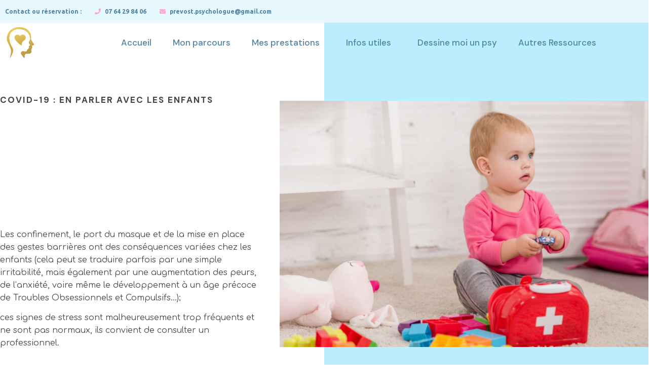

--- FILE ---
content_type: text/html; charset=UTF-8
request_url: https://pamelaprevost.com/accueil/covid-19-en-parler-avec-les-enfants/
body_size: 22722
content:
<!doctype html>
<html lang="fr-FR" prefix="og: https://ogp.me/ns#">
<head><meta charset="UTF-8"><script>if(navigator.userAgent.match(/MSIE|Internet Explorer/i)||navigator.userAgent.match(/Trident\/7\..*?rv:11/i)){var href=document.location.href;if(!href.match(/[?&]nowprocket/)){if(href.indexOf("?")==-1){if(href.indexOf("#")==-1){document.location.href=href+"?nowprocket=1"}else{document.location.href=href.replace("#","?nowprocket=1#")}}else{if(href.indexOf("#")==-1){document.location.href=href+"&nowprocket=1"}else{document.location.href=href.replace("#","&nowprocket=1#")}}}}</script><script>class RocketLazyLoadScripts{constructor(){this.triggerEvents=["keydown","mousedown","mousemove","touchmove","touchstart","touchend","wheel"],this.userEventHandler=this._triggerListener.bind(this),this.touchStartHandler=this._onTouchStart.bind(this),this.touchMoveHandler=this._onTouchMove.bind(this),this.touchEndHandler=this._onTouchEnd.bind(this),this.clickHandler=this._onClick.bind(this),this.interceptedClicks=[],window.addEventListener("pageshow",t=>{this.persisted=t.persisted}),window.addEventListener("DOMContentLoaded",()=>{this._preconnect3rdParties()}),this.delayedScripts={normal:[],async:[],defer:[]},this.trash=[],this.allJQueries=[]}_addUserInteractionListener(t){if(document.hidden){t._triggerListener();return}this.triggerEvents.forEach(e=>window.addEventListener(e,t.userEventHandler,{passive:!0})),window.addEventListener("touchstart",t.touchStartHandler,{passive:!0}),window.addEventListener("mousedown",t.touchStartHandler),document.addEventListener("visibilitychange",t.userEventHandler)}_removeUserInteractionListener(){this.triggerEvents.forEach(t=>window.removeEventListener(t,this.userEventHandler,{passive:!0})),document.removeEventListener("visibilitychange",this.userEventHandler)}_onTouchStart(t){"HTML"!==t.target.tagName&&(window.addEventListener("touchend",this.touchEndHandler),window.addEventListener("mouseup",this.touchEndHandler),window.addEventListener("touchmove",this.touchMoveHandler,{passive:!0}),window.addEventListener("mousemove",this.touchMoveHandler),t.target.addEventListener("click",this.clickHandler),this._renameDOMAttribute(t.target,"onclick","rocket-onclick"),this._pendingClickStarted())}_onTouchMove(t){window.removeEventListener("touchend",this.touchEndHandler),window.removeEventListener("mouseup",this.touchEndHandler),window.removeEventListener("touchmove",this.touchMoveHandler,{passive:!0}),window.removeEventListener("mousemove",this.touchMoveHandler),t.target.removeEventListener("click",this.clickHandler),this._renameDOMAttribute(t.target,"rocket-onclick","onclick"),this._pendingClickFinished()}_onTouchEnd(t){window.removeEventListener("touchend",this.touchEndHandler),window.removeEventListener("mouseup",this.touchEndHandler),window.removeEventListener("touchmove",this.touchMoveHandler,{passive:!0}),window.removeEventListener("mousemove",this.touchMoveHandler)}_onClick(t){t.target.removeEventListener("click",this.clickHandler),this._renameDOMAttribute(t.target,"rocket-onclick","onclick"),this.interceptedClicks.push(t),t.preventDefault(),t.stopPropagation(),t.stopImmediatePropagation(),this._pendingClickFinished()}_replayClicks(){window.removeEventListener("touchstart",this.touchStartHandler,{passive:!0}),window.removeEventListener("mousedown",this.touchStartHandler),this.interceptedClicks.forEach(t=>{t.target.dispatchEvent(new MouseEvent("click",{view:t.view,bubbles:!0,cancelable:!0}))})}_waitForPendingClicks(){return new Promise(t=>{this._isClickPending?this._pendingClickFinished=t:t()})}_pendingClickStarted(){this._isClickPending=!0}_pendingClickFinished(){this._isClickPending=!1}_renameDOMAttribute(t,e,r){t.hasAttribute&&t.hasAttribute(e)&&(event.target.setAttribute(r,event.target.getAttribute(e)),event.target.removeAttribute(e))}_triggerListener(){this._removeUserInteractionListener(this),"loading"===document.readyState?document.addEventListener("DOMContentLoaded",this._loadEverythingNow.bind(this)):this._loadEverythingNow()}_preconnect3rdParties(){let t=[];document.querySelectorAll("script[type=rocketlazyloadscript]").forEach(e=>{if(e.hasAttribute("src")){let r=new URL(e.src).origin;r!==location.origin&&t.push({src:r,crossOrigin:e.crossOrigin||"module"===e.getAttribute("data-rocket-type")})}}),t=[...new Map(t.map(t=>[JSON.stringify(t),t])).values()],this._batchInjectResourceHints(t,"preconnect")}async _loadEverythingNow(){this.lastBreath=Date.now(),this._delayEventListeners(this),this._delayJQueryReady(this),this._handleDocumentWrite(),this._registerAllDelayedScripts(),this._preloadAllScripts(),await this._loadScriptsFromList(this.delayedScripts.normal),await this._loadScriptsFromList(this.delayedScripts.defer),await this._loadScriptsFromList(this.delayedScripts.async);try{await this._triggerDOMContentLoaded(),await this._triggerWindowLoad()}catch(t){console.error(t)}window.dispatchEvent(new Event("rocket-allScriptsLoaded")),this._waitForPendingClicks().then(()=>{this._replayClicks()}),this._emptyTrash()}_registerAllDelayedScripts(){document.querySelectorAll("script[type=rocketlazyloadscript]").forEach(t=>{t.hasAttribute("data-rocket-src")?t.hasAttribute("async")&&!1!==t.async?this.delayedScripts.async.push(t):t.hasAttribute("defer")&&!1!==t.defer||"module"===t.getAttribute("data-rocket-type")?this.delayedScripts.defer.push(t):this.delayedScripts.normal.push(t):this.delayedScripts.normal.push(t)})}async _transformScript(t){return new Promise((await this._littleBreath(),navigator.userAgent.indexOf("Firefox/")>0||""===navigator.vendor)?e=>{let r=document.createElement("script");[...t.attributes].forEach(t=>{let e=t.nodeName;"type"!==e&&("data-rocket-type"===e&&(e="type"),"data-rocket-src"===e&&(e="src"),r.setAttribute(e,t.nodeValue))}),t.text&&(r.text=t.text),r.hasAttribute("src")?(r.addEventListener("load",e),r.addEventListener("error",e)):(r.text=t.text,e());try{t.parentNode.replaceChild(r,t)}catch(i){e()}}:async e=>{function r(){t.setAttribute("data-rocket-status","failed"),e()}try{let i=t.getAttribute("data-rocket-type"),n=t.getAttribute("data-rocket-src");t.text,i?(t.type=i,t.removeAttribute("data-rocket-type")):t.removeAttribute("type"),t.addEventListener("load",function r(){t.setAttribute("data-rocket-status","executed"),e()}),t.addEventListener("error",r),n?(t.removeAttribute("data-rocket-src"),t.src=n):t.src="data:text/javascript;base64,"+window.btoa(unescape(encodeURIComponent(t.text)))}catch(s){r()}})}async _loadScriptsFromList(t){let e=t.shift();return e&&e.isConnected?(await this._transformScript(e),this._loadScriptsFromList(t)):Promise.resolve()}_preloadAllScripts(){this._batchInjectResourceHints([...this.delayedScripts.normal,...this.delayedScripts.defer,...this.delayedScripts.async],"preload")}_batchInjectResourceHints(t,e){var r=document.createDocumentFragment();t.forEach(t=>{let i=t.getAttribute&&t.getAttribute("data-rocket-src")||t.src;if(i){let n=document.createElement("link");n.href=i,n.rel=e,"preconnect"!==e&&(n.as="script"),t.getAttribute&&"module"===t.getAttribute("data-rocket-type")&&(n.crossOrigin=!0),t.crossOrigin&&(n.crossOrigin=t.crossOrigin),t.integrity&&(n.integrity=t.integrity),r.appendChild(n),this.trash.push(n)}}),document.head.appendChild(r)}_delayEventListeners(t){let e={};function r(t,r){!function t(r){!e[r]&&(e[r]={originalFunctions:{add:r.addEventListener,remove:r.removeEventListener},eventsToRewrite:[]},r.addEventListener=function(){arguments[0]=i(arguments[0]),e[r].originalFunctions.add.apply(r,arguments)},r.removeEventListener=function(){arguments[0]=i(arguments[0]),e[r].originalFunctions.remove.apply(r,arguments)});function i(t){return e[r].eventsToRewrite.indexOf(t)>=0?"rocket-"+t:t}}(t),e[t].eventsToRewrite.push(r)}function i(t,e){let r=t[e];Object.defineProperty(t,e,{get:()=>r||function(){},set(i){t["rocket"+e]=r=i}})}r(document,"DOMContentLoaded"),r(window,"DOMContentLoaded"),r(window,"load"),r(window,"pageshow"),r(document,"readystatechange"),i(document,"onreadystatechange"),i(window,"onload"),i(window,"onpageshow")}_delayJQueryReady(t){let e;function r(r){if(r&&r.fn&&!t.allJQueries.includes(r)){r.fn.ready=r.fn.init.prototype.ready=function(e){return t.domReadyFired?e.bind(document)(r):document.addEventListener("rocket-DOMContentLoaded",()=>e.bind(document)(r)),r([])};let i=r.fn.on;r.fn.on=r.fn.init.prototype.on=function(){if(this[0]===window){function t(t){return t.split(" ").map(t=>"load"===t||0===t.indexOf("load.")?"rocket-jquery-load":t).join(" ")}"string"==typeof arguments[0]||arguments[0]instanceof String?arguments[0]=t(arguments[0]):"object"==typeof arguments[0]&&Object.keys(arguments[0]).forEach(e=>{delete Object.assign(arguments[0],{[t(e)]:arguments[0][e]})[e]})}return i.apply(this,arguments),this},t.allJQueries.push(r)}e=r}r(window.jQuery),Object.defineProperty(window,"jQuery",{get:()=>e,set(t){r(t)}})}async _triggerDOMContentLoaded(){this.domReadyFired=!0,await this._littleBreath(),document.dispatchEvent(new Event("rocket-DOMContentLoaded")),await this._littleBreath(),window.dispatchEvent(new Event("rocket-DOMContentLoaded")),await this._littleBreath(),document.dispatchEvent(new Event("rocket-readystatechange")),await this._littleBreath(),document.rocketonreadystatechange&&document.rocketonreadystatechange()}async _triggerWindowLoad(){await this._littleBreath(),window.dispatchEvent(new Event("rocket-load")),await this._littleBreath(),window.rocketonload&&window.rocketonload(),await this._littleBreath(),this.allJQueries.forEach(t=>t(window).trigger("rocket-jquery-load")),await this._littleBreath();let t=new Event("rocket-pageshow");t.persisted=this.persisted,window.dispatchEvent(t),await this._littleBreath(),window.rocketonpageshow&&window.rocketonpageshow({persisted:this.persisted})}_handleDocumentWrite(){let t=new Map;document.write=document.writeln=function(e){let r=document.currentScript;r||console.error("WPRocket unable to document.write this: "+e);let i=document.createRange(),n=r.parentElement,s=t.get(r);void 0===s&&(s=r.nextSibling,t.set(r,s));let a=document.createDocumentFragment();i.setStart(a,0),a.appendChild(i.createContextualFragment(e)),n.insertBefore(a,s)}}async _littleBreath(){Date.now()-this.lastBreath>45&&(await this._requestAnimFrame(),this.lastBreath=Date.now())}async _requestAnimFrame(){return document.hidden?new Promise(t=>setTimeout(t)):new Promise(t=>requestAnimationFrame(t))}_emptyTrash(){this.trash.forEach(t=>t.remove())}static run(){let t=new RocketLazyLoadScripts;t._addUserInteractionListener(t)}}RocketLazyLoadScripts.run();</script>
	
	<meta name="viewport" content="width=device-width, initial-scale=1">
	<link rel="profile" href="https://gmpg.org/xfn/11">
		<style>img:is([sizes="auto" i], [sizes^="auto," i]) { contain-intrinsic-size: 3000px 1500px }</style>
	
<!-- Optimisation des moteurs de recherche par Rank Math - https://rankmath.com/ -->
<title>COVID-19 : en parler avec les enfants... - Pamela Prevost</title><link rel="stylesheet" href="https://pamelaprevost.com/wp-content/cache/min/1/82e3e112734d90c3b8b241bd9dfda25a.css" media="all" data-minify="1" />
<meta name="description" content="Les confinement, le port du masque et de la mise en place des gestes barrières ont des conséquences variées chez les enfants (cela peut se traduire parfois"/>
<meta name="robots" content="index, follow, max-snippet:-1, max-video-preview:-1, max-image-preview:large"/>
<link rel="canonical" href="https://pamelaprevost.com/accueil/covid-19-en-parler-avec-les-enfants/" />
<meta property="og:locale" content="fr_FR" />
<meta property="og:type" content="article" />
<meta property="og:title" content="COVID-19 : en parler avec les enfants... - Pamela Prevost" />
<meta property="og:description" content="Les confinement, le port du masque et de la mise en place des gestes barrières ont des conséquences variées chez les enfants (cela peut se traduire parfois" />
<meta property="og:url" content="https://pamelaprevost.com/accueil/covid-19-en-parler-avec-les-enfants/" />
<meta property="og:site_name" content="Pamela Prevost" />
<meta property="og:updated_time" content="2022-07-19T22:38:04+02:00" />
<meta property="og:image" content="https://pamelaprevost.com/wp-content/uploads/2022/07/adorable-child-playing-with-first-aid-kit-in-children-room.jpg" />
<meta property="og:image:secure_url" content="https://pamelaprevost.com/wp-content/uploads/2022/07/adorable-child-playing-with-first-aid-kit-in-children-room.jpg" />
<meta property="og:image:width" content="2000" />
<meta property="og:image:height" content="1335" />
<meta property="og:image:alt" content="COVID-19 : en parler avec les enfants" />
<meta property="og:image:type" content="image/jpeg" />
<meta property="article:published_time" content="2020-04-10T12:26:29+02:00" />
<meta property="article:modified_time" content="2022-07-19T22:38:04+02:00" />
<meta name="twitter:card" content="summary_large_image" />
<meta name="twitter:title" content="COVID-19 : en parler avec les enfants... - Pamela Prevost" />
<meta name="twitter:description" content="Les confinement, le port du masque et de la mise en place des gestes barrières ont des conséquences variées chez les enfants (cela peut se traduire parfois" />
<meta name="twitter:image" content="https://pamelaprevost.com/wp-content/uploads/2022/07/adorable-child-playing-with-first-aid-kit-in-children-room.jpg" />
<meta name="twitter:label1" content="Temps de lecture" />
<meta name="twitter:data1" content="2 minutes" />
<script type="application/ld+json" class="rank-math-schema">{"@context":"https://schema.org","@graph":[{"@type":["EducationalOrganization","Organization"],"@id":"https://pamelaprevost.com/#organization","name":"Pamela Prevost","url":"https://pamelaprevost.com","logo":{"@type":"ImageObject","@id":"https://pamelaprevost.com/#logo","url":"https://pamelaprevost.com/wp-content/uploads/2017/09/cropped-LOGO-1.jpg","contentUrl":"https://pamelaprevost.com/wp-content/uploads/2017/09/cropped-LOGO-1.jpg","caption":"Pamela Prevost","inLanguage":"fr-FR","width":"512","height":"512"}},{"@type":"WebSite","@id":"https://pamelaprevost.com/#website","url":"https://pamelaprevost.com","name":"Pamela Prevost","publisher":{"@id":"https://pamelaprevost.com/#organization"},"inLanguage":"fr-FR"},{"@type":"ImageObject","@id":"https://pamelaprevost.com/wp-content/uploads/2022/07/adorable-child-playing-with-first-aid-kit-in-children-room.jpg","url":"https://pamelaprevost.com/wp-content/uploads/2022/07/adorable-child-playing-with-first-aid-kit-in-children-room.jpg","width":"200","height":"200","inLanguage":"fr-FR"},{"@type":"WebPage","@id":"https://pamelaprevost.com/accueil/covid-19-en-parler-avec-les-enfants/#webpage","url":"https://pamelaprevost.com/accueil/covid-19-en-parler-avec-les-enfants/","name":"COVID-19 : en parler avec les enfants... - Pamela Prevost","datePublished":"2020-04-10T12:26:29+02:00","dateModified":"2022-07-19T22:38:04+02:00","isPartOf":{"@id":"https://pamelaprevost.com/#website"},"primaryImageOfPage":{"@id":"https://pamelaprevost.com/wp-content/uploads/2022/07/adorable-child-playing-with-first-aid-kit-in-children-room.jpg"},"inLanguage":"fr-FR"},{"@type":"Person","@id":"https://pamelaprevost.com/author/admin2157/","name":"Pamela Prevost","url":"https://pamelaprevost.com/author/admin2157/","image":{"@type":"ImageObject","@id":"https://secure.gravatar.com/avatar/f827a4165eacaa93cc8272fa18f056b5?s=96&amp;d=mm&amp;r=g","url":"https://secure.gravatar.com/avatar/f827a4165eacaa93cc8272fa18f056b5?s=96&amp;d=mm&amp;r=g","caption":"Pamela Prevost","inLanguage":"fr-FR"},"worksFor":{"@id":"https://pamelaprevost.com/#organization"}},{"@type":"Article","headline":"COVID-19 : en parler avec les enfants... - Pamela Prevost","keywords":"covid-19 : en parler avec les enfants","datePublished":"2020-04-10T12:26:29+02:00","dateModified":"2022-07-19T22:38:04+02:00","author":{"@id":"https://pamelaprevost.com/author/admin2157/","name":"Pamela Prevost"},"publisher":{"@id":"https://pamelaprevost.com/#organization"},"description":"Les confinement, le port du masque et de la mise en place des gestes barri\u00e8res ont des cons\u00e9quences vari\u00e9es chez les enfants (cela peut se traduire parfois","name":"COVID-19 : en parler avec les enfants... - Pamela Prevost","@id":"https://pamelaprevost.com/accueil/covid-19-en-parler-avec-les-enfants/#richSnippet","isPartOf":{"@id":"https://pamelaprevost.com/accueil/covid-19-en-parler-avec-les-enfants/#webpage"},"image":{"@id":"https://pamelaprevost.com/wp-content/uploads/2022/07/adorable-child-playing-with-first-aid-kit-in-children-room.jpg"},"inLanguage":"fr-FR","mainEntityOfPage":{"@id":"https://pamelaprevost.com/accueil/covid-19-en-parler-avec-les-enfants/#webpage"}}]}</script>
<!-- /Extension Rank Math WordPress SEO -->

<link rel='dns-prefetch' href='//www.googletagmanager.com' />
<link rel="alternate" type="application/rss+xml" title="Pamela Prevost &raquo; Flux" href="https://pamelaprevost.com/feed/" />
<link rel="alternate" type="application/rss+xml" title="Pamela Prevost &raquo; Flux des commentaires" href="https://pamelaprevost.com/comments/feed/" />
<script type="rocketlazyloadscript">
window._wpemojiSettings = {"baseUrl":"https:\/\/s.w.org\/images\/core\/emoji\/15.0.3\/72x72\/","ext":".png","svgUrl":"https:\/\/s.w.org\/images\/core\/emoji\/15.0.3\/svg\/","svgExt":".svg","source":{"concatemoji":"https:\/\/pamelaprevost.com\/wp-includes\/js\/wp-emoji-release.min.js?ver=6.7.2"}};
/*! This file is auto-generated */
!function(i,n){var o,s,e;function c(e){try{var t={supportTests:e,timestamp:(new Date).valueOf()};sessionStorage.setItem(o,JSON.stringify(t))}catch(e){}}function p(e,t,n){e.clearRect(0,0,e.canvas.width,e.canvas.height),e.fillText(t,0,0);var t=new Uint32Array(e.getImageData(0,0,e.canvas.width,e.canvas.height).data),r=(e.clearRect(0,0,e.canvas.width,e.canvas.height),e.fillText(n,0,0),new Uint32Array(e.getImageData(0,0,e.canvas.width,e.canvas.height).data));return t.every(function(e,t){return e===r[t]})}function u(e,t,n){switch(t){case"flag":return n(e,"\ud83c\udff3\ufe0f\u200d\u26a7\ufe0f","\ud83c\udff3\ufe0f\u200b\u26a7\ufe0f")?!1:!n(e,"\ud83c\uddfa\ud83c\uddf3","\ud83c\uddfa\u200b\ud83c\uddf3")&&!n(e,"\ud83c\udff4\udb40\udc67\udb40\udc62\udb40\udc65\udb40\udc6e\udb40\udc67\udb40\udc7f","\ud83c\udff4\u200b\udb40\udc67\u200b\udb40\udc62\u200b\udb40\udc65\u200b\udb40\udc6e\u200b\udb40\udc67\u200b\udb40\udc7f");case"emoji":return!n(e,"\ud83d\udc26\u200d\u2b1b","\ud83d\udc26\u200b\u2b1b")}return!1}function f(e,t,n){var r="undefined"!=typeof WorkerGlobalScope&&self instanceof WorkerGlobalScope?new OffscreenCanvas(300,150):i.createElement("canvas"),a=r.getContext("2d",{willReadFrequently:!0}),o=(a.textBaseline="top",a.font="600 32px Arial",{});return e.forEach(function(e){o[e]=t(a,e,n)}),o}function t(e){var t=i.createElement("script");t.src=e,t.defer=!0,i.head.appendChild(t)}"undefined"!=typeof Promise&&(o="wpEmojiSettingsSupports",s=["flag","emoji"],n.supports={everything:!0,everythingExceptFlag:!0},e=new Promise(function(e){i.addEventListener("DOMContentLoaded",e,{once:!0})}),new Promise(function(t){var n=function(){try{var e=JSON.parse(sessionStorage.getItem(o));if("object"==typeof e&&"number"==typeof e.timestamp&&(new Date).valueOf()<e.timestamp+604800&&"object"==typeof e.supportTests)return e.supportTests}catch(e){}return null}();if(!n){if("undefined"!=typeof Worker&&"undefined"!=typeof OffscreenCanvas&&"undefined"!=typeof URL&&URL.createObjectURL&&"undefined"!=typeof Blob)try{var e="postMessage("+f.toString()+"("+[JSON.stringify(s),u.toString(),p.toString()].join(",")+"));",r=new Blob([e],{type:"text/javascript"}),a=new Worker(URL.createObjectURL(r),{name:"wpTestEmojiSupports"});return void(a.onmessage=function(e){c(n=e.data),a.terminate(),t(n)})}catch(e){}c(n=f(s,u,p))}t(n)}).then(function(e){for(var t in e)n.supports[t]=e[t],n.supports.everything=n.supports.everything&&n.supports[t],"flag"!==t&&(n.supports.everythingExceptFlag=n.supports.everythingExceptFlag&&n.supports[t]);n.supports.everythingExceptFlag=n.supports.everythingExceptFlag&&!n.supports.flag,n.DOMReady=!1,n.readyCallback=function(){n.DOMReady=!0}}).then(function(){return e}).then(function(){var e;n.supports.everything||(n.readyCallback(),(e=n.source||{}).concatemoji?t(e.concatemoji):e.wpemoji&&e.twemoji&&(t(e.twemoji),t(e.wpemoji)))}))}((window,document),window._wpemojiSettings);
</script>

<style id='wp-emoji-styles-inline-css'>

	img.wp-smiley, img.emoji {
		display: inline !important;
		border: none !important;
		box-shadow: none !important;
		height: 1em !important;
		width: 1em !important;
		margin: 0 0.07em !important;
		vertical-align: -0.1em !important;
		background: none !important;
		padding: 0 !important;
	}
</style>
<style id='rank-math-toc-block-style-inline-css'>
.wp-block-rank-math-toc-block nav ol{counter-reset:item}.wp-block-rank-math-toc-block nav ol li{display:block}.wp-block-rank-math-toc-block nav ol li:before{content:counters(item, ".") ". ";counter-increment:item}

</style>
<style id='rank-math-rich-snippet-style-inline-css'>
/*!
* Plugin:  Rank Math
* URL: https://rankmath.com/wordpress/plugin/seo-suite/
* Name:  rank-math-review-snippet.css
*/@-webkit-keyframes spin{0%{-webkit-transform:rotate(0deg)}100%{-webkit-transform:rotate(-360deg)}}@keyframes spin{0%{-webkit-transform:rotate(0deg)}100%{-webkit-transform:rotate(-360deg)}}@keyframes bounce{from{-webkit-transform:translateY(0px);transform:translateY(0px)}to{-webkit-transform:translateY(-5px);transform:translateY(-5px)}}@-webkit-keyframes bounce{from{-webkit-transform:translateY(0px);transform:translateY(0px)}to{-webkit-transform:translateY(-5px);transform:translateY(-5px)}}@-webkit-keyframes loading{0%{background-size:20% 50% ,20% 50% ,20% 50%}20%{background-size:20% 20% ,20% 50% ,20% 50%}40%{background-size:20% 100%,20% 20% ,20% 50%}60%{background-size:20% 50% ,20% 100%,20% 20%}80%{background-size:20% 50% ,20% 50% ,20% 100%}100%{background-size:20% 50% ,20% 50% ,20% 50%}}@keyframes loading{0%{background-size:20% 50% ,20% 50% ,20% 50%}20%{background-size:20% 20% ,20% 50% ,20% 50%}40%{background-size:20% 100%,20% 20% ,20% 50%}60%{background-size:20% 50% ,20% 100%,20% 20%}80%{background-size:20% 50% ,20% 50% ,20% 100%}100%{background-size:20% 50% ,20% 50% ,20% 50%}}:root{--rankmath-wp-adminbar-height: 0}#rank-math-rich-snippet-wrapper{overflow:hidden}#rank-math-rich-snippet-wrapper h5.rank-math-title{display:block;font-size:18px;line-height:1.4}#rank-math-rich-snippet-wrapper .rank-math-review-image{float:right;max-width:40%;margin-left:15px}#rank-math-rich-snippet-wrapper .rank-math-review-data{margin-bottom:15px}#rank-math-rich-snippet-wrapper .rank-math-total-wrapper{width:100%;padding:0 0 20px 0;float:left;clear:both;position:relative;-webkit-box-sizing:border-box;box-sizing:border-box}#rank-math-rich-snippet-wrapper .rank-math-total-wrapper .rank-math-total{border:0;display:block;margin:0;width:auto;float:left;text-align:left;padding:0;font-size:24px;line-height:1;font-weight:700;-webkit-box-sizing:border-box;box-sizing:border-box;overflow:hidden}#rank-math-rich-snippet-wrapper .rank-math-total-wrapper .rank-math-review-star{float:left;margin-left:15px;margin-top:5px;position:relative;z-index:99;line-height:1}#rank-math-rich-snippet-wrapper .rank-math-total-wrapper .rank-math-review-star .rank-math-review-result-wrapper{display:inline-block;white-space:nowrap;position:relative;color:#e7e7e7}#rank-math-rich-snippet-wrapper .rank-math-total-wrapper .rank-math-review-star .rank-math-review-result-wrapper .rank-math-review-result{position:absolute;top:0;left:0;overflow:hidden;white-space:nowrap;color:#ffbe01}#rank-math-rich-snippet-wrapper .rank-math-total-wrapper .rank-math-review-star .rank-math-review-result-wrapper i{font-size:18px;-webkit-text-stroke-width:1px;font-style:normal;padding:0 2px;line-height:inherit}#rank-math-rich-snippet-wrapper .rank-math-total-wrapper .rank-math-review-star .rank-math-review-result-wrapper i:before{content:"\2605"}body.rtl #rank-math-rich-snippet-wrapper .rank-math-review-image{float:left;margin-left:0;margin-right:15px}body.rtl #rank-math-rich-snippet-wrapper .rank-math-total-wrapper .rank-math-total{float:right}body.rtl #rank-math-rich-snippet-wrapper .rank-math-total-wrapper .rank-math-review-star{float:right;margin-left:0;margin-right:15px}body.rtl #rank-math-rich-snippet-wrapper .rank-math-total-wrapper .rank-math-review-star .rank-math-review-result{left:auto;right:0}@media screen and (max-width: 480px){#rank-math-rich-snippet-wrapper .rank-math-review-image{display:block;max-width:100%;width:100%;text-align:center;margin-right:0}#rank-math-rich-snippet-wrapper .rank-math-review-data{clear:both}}.clear{clear:both}

</style>
<style id='classic-theme-styles-inline-css'>
/*! This file is auto-generated */
.wp-block-button__link{color:#fff;background-color:#32373c;border-radius:9999px;box-shadow:none;text-decoration:none;padding:calc(.667em + 2px) calc(1.333em + 2px);font-size:1.125em}.wp-block-file__button{background:#32373c;color:#fff;text-decoration:none}
</style>
<style id='global-styles-inline-css'>
:root{--wp--preset--aspect-ratio--square: 1;--wp--preset--aspect-ratio--4-3: 4/3;--wp--preset--aspect-ratio--3-4: 3/4;--wp--preset--aspect-ratio--3-2: 3/2;--wp--preset--aspect-ratio--2-3: 2/3;--wp--preset--aspect-ratio--16-9: 16/9;--wp--preset--aspect-ratio--9-16: 9/16;--wp--preset--color--black: #000000;--wp--preset--color--cyan-bluish-gray: #abb8c3;--wp--preset--color--white: #ffffff;--wp--preset--color--pale-pink: #f78da7;--wp--preset--color--vivid-red: #cf2e2e;--wp--preset--color--luminous-vivid-orange: #ff6900;--wp--preset--color--luminous-vivid-amber: #fcb900;--wp--preset--color--light-green-cyan: #7bdcb5;--wp--preset--color--vivid-green-cyan: #00d084;--wp--preset--color--pale-cyan-blue: #8ed1fc;--wp--preset--color--vivid-cyan-blue: #0693e3;--wp--preset--color--vivid-purple: #9b51e0;--wp--preset--gradient--vivid-cyan-blue-to-vivid-purple: linear-gradient(135deg,rgba(6,147,227,1) 0%,rgb(155,81,224) 100%);--wp--preset--gradient--light-green-cyan-to-vivid-green-cyan: linear-gradient(135deg,rgb(122,220,180) 0%,rgb(0,208,130) 100%);--wp--preset--gradient--luminous-vivid-amber-to-luminous-vivid-orange: linear-gradient(135deg,rgba(252,185,0,1) 0%,rgba(255,105,0,1) 100%);--wp--preset--gradient--luminous-vivid-orange-to-vivid-red: linear-gradient(135deg,rgba(255,105,0,1) 0%,rgb(207,46,46) 100%);--wp--preset--gradient--very-light-gray-to-cyan-bluish-gray: linear-gradient(135deg,rgb(238,238,238) 0%,rgb(169,184,195) 100%);--wp--preset--gradient--cool-to-warm-spectrum: linear-gradient(135deg,rgb(74,234,220) 0%,rgb(151,120,209) 20%,rgb(207,42,186) 40%,rgb(238,44,130) 60%,rgb(251,105,98) 80%,rgb(254,248,76) 100%);--wp--preset--gradient--blush-light-purple: linear-gradient(135deg,rgb(255,206,236) 0%,rgb(152,150,240) 100%);--wp--preset--gradient--blush-bordeaux: linear-gradient(135deg,rgb(254,205,165) 0%,rgb(254,45,45) 50%,rgb(107,0,62) 100%);--wp--preset--gradient--luminous-dusk: linear-gradient(135deg,rgb(255,203,112) 0%,rgb(199,81,192) 50%,rgb(65,88,208) 100%);--wp--preset--gradient--pale-ocean: linear-gradient(135deg,rgb(255,245,203) 0%,rgb(182,227,212) 50%,rgb(51,167,181) 100%);--wp--preset--gradient--electric-grass: linear-gradient(135deg,rgb(202,248,128) 0%,rgb(113,206,126) 100%);--wp--preset--gradient--midnight: linear-gradient(135deg,rgb(2,3,129) 0%,rgb(40,116,252) 100%);--wp--preset--font-size--small: 13px;--wp--preset--font-size--medium: 20px;--wp--preset--font-size--large: 36px;--wp--preset--font-size--x-large: 42px;--wp--preset--spacing--20: 0.44rem;--wp--preset--spacing--30: 0.67rem;--wp--preset--spacing--40: 1rem;--wp--preset--spacing--50: 1.5rem;--wp--preset--spacing--60: 2.25rem;--wp--preset--spacing--70: 3.38rem;--wp--preset--spacing--80: 5.06rem;--wp--preset--shadow--natural: 6px 6px 9px rgba(0, 0, 0, 0.2);--wp--preset--shadow--deep: 12px 12px 50px rgba(0, 0, 0, 0.4);--wp--preset--shadow--sharp: 6px 6px 0px rgba(0, 0, 0, 0.2);--wp--preset--shadow--outlined: 6px 6px 0px -3px rgba(255, 255, 255, 1), 6px 6px rgba(0, 0, 0, 1);--wp--preset--shadow--crisp: 6px 6px 0px rgba(0, 0, 0, 1);}:where(.is-layout-flex){gap: 0.5em;}:where(.is-layout-grid){gap: 0.5em;}body .is-layout-flex{display: flex;}.is-layout-flex{flex-wrap: wrap;align-items: center;}.is-layout-flex > :is(*, div){margin: 0;}body .is-layout-grid{display: grid;}.is-layout-grid > :is(*, div){margin: 0;}:where(.wp-block-columns.is-layout-flex){gap: 2em;}:where(.wp-block-columns.is-layout-grid){gap: 2em;}:where(.wp-block-post-template.is-layout-flex){gap: 1.25em;}:where(.wp-block-post-template.is-layout-grid){gap: 1.25em;}.has-black-color{color: var(--wp--preset--color--black) !important;}.has-cyan-bluish-gray-color{color: var(--wp--preset--color--cyan-bluish-gray) !important;}.has-white-color{color: var(--wp--preset--color--white) !important;}.has-pale-pink-color{color: var(--wp--preset--color--pale-pink) !important;}.has-vivid-red-color{color: var(--wp--preset--color--vivid-red) !important;}.has-luminous-vivid-orange-color{color: var(--wp--preset--color--luminous-vivid-orange) !important;}.has-luminous-vivid-amber-color{color: var(--wp--preset--color--luminous-vivid-amber) !important;}.has-light-green-cyan-color{color: var(--wp--preset--color--light-green-cyan) !important;}.has-vivid-green-cyan-color{color: var(--wp--preset--color--vivid-green-cyan) !important;}.has-pale-cyan-blue-color{color: var(--wp--preset--color--pale-cyan-blue) !important;}.has-vivid-cyan-blue-color{color: var(--wp--preset--color--vivid-cyan-blue) !important;}.has-vivid-purple-color{color: var(--wp--preset--color--vivid-purple) !important;}.has-black-background-color{background-color: var(--wp--preset--color--black) !important;}.has-cyan-bluish-gray-background-color{background-color: var(--wp--preset--color--cyan-bluish-gray) !important;}.has-white-background-color{background-color: var(--wp--preset--color--white) !important;}.has-pale-pink-background-color{background-color: var(--wp--preset--color--pale-pink) !important;}.has-vivid-red-background-color{background-color: var(--wp--preset--color--vivid-red) !important;}.has-luminous-vivid-orange-background-color{background-color: var(--wp--preset--color--luminous-vivid-orange) !important;}.has-luminous-vivid-amber-background-color{background-color: var(--wp--preset--color--luminous-vivid-amber) !important;}.has-light-green-cyan-background-color{background-color: var(--wp--preset--color--light-green-cyan) !important;}.has-vivid-green-cyan-background-color{background-color: var(--wp--preset--color--vivid-green-cyan) !important;}.has-pale-cyan-blue-background-color{background-color: var(--wp--preset--color--pale-cyan-blue) !important;}.has-vivid-cyan-blue-background-color{background-color: var(--wp--preset--color--vivid-cyan-blue) !important;}.has-vivid-purple-background-color{background-color: var(--wp--preset--color--vivid-purple) !important;}.has-black-border-color{border-color: var(--wp--preset--color--black) !important;}.has-cyan-bluish-gray-border-color{border-color: var(--wp--preset--color--cyan-bluish-gray) !important;}.has-white-border-color{border-color: var(--wp--preset--color--white) !important;}.has-pale-pink-border-color{border-color: var(--wp--preset--color--pale-pink) !important;}.has-vivid-red-border-color{border-color: var(--wp--preset--color--vivid-red) !important;}.has-luminous-vivid-orange-border-color{border-color: var(--wp--preset--color--luminous-vivid-orange) !important;}.has-luminous-vivid-amber-border-color{border-color: var(--wp--preset--color--luminous-vivid-amber) !important;}.has-light-green-cyan-border-color{border-color: var(--wp--preset--color--light-green-cyan) !important;}.has-vivid-green-cyan-border-color{border-color: var(--wp--preset--color--vivid-green-cyan) !important;}.has-pale-cyan-blue-border-color{border-color: var(--wp--preset--color--pale-cyan-blue) !important;}.has-vivid-cyan-blue-border-color{border-color: var(--wp--preset--color--vivid-cyan-blue) !important;}.has-vivid-purple-border-color{border-color: var(--wp--preset--color--vivid-purple) !important;}.has-vivid-cyan-blue-to-vivid-purple-gradient-background{background: var(--wp--preset--gradient--vivid-cyan-blue-to-vivid-purple) !important;}.has-light-green-cyan-to-vivid-green-cyan-gradient-background{background: var(--wp--preset--gradient--light-green-cyan-to-vivid-green-cyan) !important;}.has-luminous-vivid-amber-to-luminous-vivid-orange-gradient-background{background: var(--wp--preset--gradient--luminous-vivid-amber-to-luminous-vivid-orange) !important;}.has-luminous-vivid-orange-to-vivid-red-gradient-background{background: var(--wp--preset--gradient--luminous-vivid-orange-to-vivid-red) !important;}.has-very-light-gray-to-cyan-bluish-gray-gradient-background{background: var(--wp--preset--gradient--very-light-gray-to-cyan-bluish-gray) !important;}.has-cool-to-warm-spectrum-gradient-background{background: var(--wp--preset--gradient--cool-to-warm-spectrum) !important;}.has-blush-light-purple-gradient-background{background: var(--wp--preset--gradient--blush-light-purple) !important;}.has-blush-bordeaux-gradient-background{background: var(--wp--preset--gradient--blush-bordeaux) !important;}.has-luminous-dusk-gradient-background{background: var(--wp--preset--gradient--luminous-dusk) !important;}.has-pale-ocean-gradient-background{background: var(--wp--preset--gradient--pale-ocean) !important;}.has-electric-grass-gradient-background{background: var(--wp--preset--gradient--electric-grass) !important;}.has-midnight-gradient-background{background: var(--wp--preset--gradient--midnight) !important;}.has-small-font-size{font-size: var(--wp--preset--font-size--small) !important;}.has-medium-font-size{font-size: var(--wp--preset--font-size--medium) !important;}.has-large-font-size{font-size: var(--wp--preset--font-size--large) !important;}.has-x-large-font-size{font-size: var(--wp--preset--font-size--x-large) !important;}
:where(.wp-block-post-template.is-layout-flex){gap: 1.25em;}:where(.wp-block-post-template.is-layout-grid){gap: 1.25em;}
:where(.wp-block-columns.is-layout-flex){gap: 2em;}:where(.wp-block-columns.is-layout-grid){gap: 2em;}
:root :where(.wp-block-pullquote){font-size: 1.5em;line-height: 1.6;}
</style>



<link rel='stylesheet' id='elementor-post-706-css' href='https://pamelaprevost.com/wp-content/uploads/elementor/css/post-706.css?ver=1737971830' media='all' />










<link rel='stylesheet' id='elementor-post-220-css' href='https://pamelaprevost.com/wp-content/uploads/elementor/css/post-220.css?ver=1737971841' media='all' />






<link rel='stylesheet' id='elementor-post-546-css' href='https://pamelaprevost.com/wp-content/uploads/elementor/css/post-546.css?ver=1737971831' media='all' />
<link rel='stylesheet' id='elementor-post-551-css' href='https://pamelaprevost.com/wp-content/uploads/elementor/css/post-551.css?ver=1737971831' media='all' />












<link rel='stylesheet' id='google-fonts-1-css' href='https://fonts.googleapis.com/css?family=Cormorant%3A100%2C100italic%2C200%2C200italic%2C300%2C300italic%2C400%2C400italic%2C500%2C500italic%2C600%2C600italic%2C700%2C700italic%2C800%2C800italic%2C900%2C900italic%7CComfortaa%3A100%2C100italic%2C200%2C200italic%2C300%2C300italic%2C400%2C400italic%2C500%2C500italic%2C600%2C600italic%2C700%2C700italic%2C800%2C800italic%2C900%2C900italic%7CLa+Belle+Aurore%3A100%2C100italic%2C200%2C200italic%2C300%2C300italic%2C400%2C400italic%2C500%2C500italic%2C600%2C600italic%2C700%2C700italic%2C800%2C800italic%2C900%2C900italic%7CDM+Sans%3A100%2C100italic%2C200%2C200italic%2C300%2C300italic%2C400%2C400italic%2C500%2C500italic%2C600%2C600italic%2C700%2C700italic%2C800%2C800italic%2C900%2C900italic%7CUbuntu%3A100%2C100italic%2C200%2C200italic%2C300%2C300italic%2C400%2C400italic%2C500%2C500italic%2C600%2C600italic%2C700%2C700italic%2C800%2C800italic%2C900%2C900italic%7COpen+Sans%3A100%2C100italic%2C200%2C200italic%2C300%2C300italic%2C400%2C400italic%2C500%2C500italic%2C600%2C600italic%2C700%2C700italic%2C800%2C800italic%2C900%2C900italic&#038;display=auto&#038;ver=6.7.2' media='all' />




<link rel="preconnect" href="https://fonts.gstatic.com/" crossorigin><script type="rocketlazyloadscript" data-rocket-src="https://pamelaprevost.com/wp-content/plugins/elementor/assets/lib/font-awesome/js/v4-shims.min.js?ver=3.27.1" id="font-awesome-4-shim-js" defer></script>
<script type="rocketlazyloadscript" data-rocket-src="https://pamelaprevost.com/wp-includes/js/jquery/jquery.min.js?ver=3.7.1" id="jquery-core-js" defer></script>
<script type="rocketlazyloadscript" data-rocket-src="https://pamelaprevost.com/wp-includes/js/jquery/jquery-migrate.min.js?ver=3.4.1" id="jquery-migrate-js" defer></script>
<script type="rocketlazyloadscript" id="jquery-js-after">window.addEventListener('DOMContentLoaded', function() {
!function($){"use strict";$(document).ready(function(){$(this).scrollTop()>100&&$(".hfe-scroll-to-top-wrap").removeClass("hfe-scroll-to-top-hide"),$(window).scroll(function(){$(this).scrollTop()<100?$(".hfe-scroll-to-top-wrap").fadeOut(300):$(".hfe-scroll-to-top-wrap").fadeIn(300)}),$(".hfe-scroll-to-top-wrap").on("click",function(){$("html, body").animate({scrollTop:0},300);return!1})})}(jQuery);
});</script>

<!-- Extrait de code de la balise Google (gtag.js) ajouté par Site Kit -->

<!-- Extrait Google Analytics ajouté par Site Kit -->
<script type="rocketlazyloadscript" data-rocket-src="https://www.googletagmanager.com/gtag/js?id=GT-NSKGZSJ" id="google_gtagjs-js" async></script>
<script type="rocketlazyloadscript" id="google_gtagjs-js-after">
window.dataLayer = window.dataLayer || [];function gtag(){dataLayer.push(arguments);}
gtag("set","linker",{"domains":["pamelaprevost.com"]});
gtag("js", new Date());
gtag("set", "developer_id.dZTNiMT", true);
gtag("config", "GT-NSKGZSJ");
</script>

<!-- Extrait de code de la balise Google de fin (gtag.js) ajouté par Site Kit -->
<link rel="https://api.w.org/" href="https://pamelaprevost.com/wp-json/" /><link rel="alternate" title="JSON" type="application/json" href="https://pamelaprevost.com/wp-json/wp/v2/pages/220" /><link rel="EditURI" type="application/rsd+xml" title="RSD" href="https://pamelaprevost.com/xmlrpc.php?rsd" />
<meta name="generator" content="WordPress 6.7.2" />
<link rel='shortlink' href='https://pamelaprevost.com/?p=220' />
<link rel="alternate" title="oEmbed (JSON)" type="application/json+oembed" href="https://pamelaprevost.com/wp-json/oembed/1.0/embed?url=https%3A%2F%2Fpamelaprevost.com%2Faccueil%2Fcovid-19-en-parler-avec-les-enfants%2F" />
<link rel="alternate" title="oEmbed (XML)" type="text/xml+oembed" href="https://pamelaprevost.com/wp-json/oembed/1.0/embed?url=https%3A%2F%2Fpamelaprevost.com%2Faccueil%2Fcovid-19-en-parler-avec-les-enfants%2F&#038;format=xml" />
<meta name="generator" content="Site Kit by Google 1.144.0" /><meta name="generator" content="Elementor 3.27.1; features: additional_custom_breakpoints; settings: css_print_method-external, google_font-enabled, font_display-auto">
			<style>
				.e-con.e-parent:nth-of-type(n+4):not(.e-lazyloaded):not(.e-no-lazyload),
				.e-con.e-parent:nth-of-type(n+4):not(.e-lazyloaded):not(.e-no-lazyload) * {
					background-image: none !important;
				}
				@media screen and (max-height: 1024px) {
					.e-con.e-parent:nth-of-type(n+3):not(.e-lazyloaded):not(.e-no-lazyload),
					.e-con.e-parent:nth-of-type(n+3):not(.e-lazyloaded):not(.e-no-lazyload) * {
						background-image: none !important;
					}
				}
				@media screen and (max-height: 640px) {
					.e-con.e-parent:nth-of-type(n+2):not(.e-lazyloaded):not(.e-no-lazyload),
					.e-con.e-parent:nth-of-type(n+2):not(.e-lazyloaded):not(.e-no-lazyload) * {
						background-image: none !important;
					}
				}
			</style>
			<link rel="icon" href="https://pamelaprevost.com/wp-content/uploads/2017/09/cropped-LOGO-1-32x32.jpg" sizes="32x32" />
<link rel="icon" href="https://pamelaprevost.com/wp-content/uploads/2017/09/cropped-LOGO-1-192x192.jpg" sizes="192x192" />
<link rel="apple-touch-icon" href="https://pamelaprevost.com/wp-content/uploads/2017/09/cropped-LOGO-1-180x180.jpg" />
<meta name="msapplication-TileImage" content="https://pamelaprevost.com/wp-content/uploads/2017/09/cropped-LOGO-1-270x270.jpg" />
<noscript><style id="rocket-lazyload-nojs-css">.rll-youtube-player, [data-lazy-src]{display:none !important;}</style></noscript></head>
<body data-rsssl=1 class="page-template-default page page-id-220 page-child parent-pageid-18 wp-custom-logo ehf-template-hello-elementor ehf-stylesheet-hello-elementor qodef-qi--no-touch qi-addons-for-elementor-1.8.4 elementor-default elementor-kit-706 elementor-page elementor-page-220">


<a class="skip-link screen-reader-text" href="#content">Aller au contenu</a>

		<div data-elementor-type="header" data-elementor-id="546" class="elementor elementor-546 elementor-location-header" data-elementor-post-type="elementor_library">
					<section class="elementor-section elementor-top-section elementor-element elementor-element-5eead7bc elementor-section-full_width elementor-section-content-middle elementor-section-height-default elementor-section-height-default" data-id="5eead7bc" data-element_type="section" data-settings="{&quot;background_background&quot;:&quot;classic&quot;}">
						<div class="elementor-container elementor-column-gap-no">
					<div class="elementor-column elementor-col-100 elementor-top-column elementor-element elementor-element-5cce87dc" data-id="5cce87dc" data-element_type="column">
			<div class="elementor-widget-wrap elementor-element-populated">
						<section class="elementor-section elementor-inner-section elementor-element elementor-element-4d9e8f5 elementor-section-content-middle elementor-section-boxed elementor-section-height-default elementor-section-height-default" data-id="4d9e8f5" data-element_type="section">
						<div class="elementor-container elementor-column-gap-default">
					<div class="elementor-column elementor-col-100 elementor-inner-column elementor-element elementor-element-5458b9ac" data-id="5458b9ac" data-element_type="column">
			<div class="elementor-widget-wrap elementor-element-populated">
						<div class="elementor-element elementor-element-2f26901f elementor-icon-list--layout-inline elementor-hidden-phone elementor-list-item-link-full_width elementor-widget elementor-widget-icon-list" data-id="2f26901f" data-element_type="widget" data-widget_type="icon-list.default">
				<div class="elementor-widget-container">
							<ul class="elementor-icon-list-items elementor-inline-items">
							<li class="elementor-icon-list-item elementor-inline-item">
										<span class="elementor-icon-list-text">Contact ou réservation : </span>
									</li>
								<li class="elementor-icon-list-item elementor-inline-item">
											<span class="elementor-icon-list-icon">
							<i aria-hidden="true" class="fas fa-phone"></i>						</span>
										<span class="elementor-icon-list-text">07 64 29 84 06</span>
									</li>
								<li class="elementor-icon-list-item elementor-inline-item">
											<span class="elementor-icon-list-icon">
							<i aria-hidden="true" class="fas fa-envelope"></i>						</span>
										<span class="elementor-icon-list-text">prevost.psychologue@gmail.com</span>
									</li>
						</ul>
						</div>
				</div>
					</div>
		</div>
					</div>
		</section>
					</div>
		</div>
					</div>
		</section>
				<section class="elementor-section elementor-top-section elementor-element elementor-element-3517d01f elementor-section-full_width elementor-section-content-middle elementor-section-height-default elementor-section-height-default" data-id="3517d01f" data-element_type="section" data-settings="{&quot;background_background&quot;:&quot;gradient&quot;}">
						<div class="elementor-container elementor-column-gap-no">
					<div class="elementor-column elementor-col-100 elementor-top-column elementor-element elementor-element-c663210" data-id="c663210" data-element_type="column">
			<div class="elementor-widget-wrap elementor-element-populated">
						<section class="elementor-section elementor-inner-section elementor-element elementor-element-2c5ba06f elementor-section-full_width elementor-section-height-default elementor-section-height-default" data-id="2c5ba06f" data-element_type="section" data-settings="{&quot;background_background&quot;:&quot;classic&quot;}">
						<div class="elementor-container elementor-column-gap-narrow">
					<div class="elementor-column elementor-col-50 elementor-inner-column elementor-element elementor-element-7ab7d560" data-id="7ab7d560" data-element_type="column" data-settings="{&quot;background_background&quot;:&quot;classic&quot;}">
			<div class="elementor-widget-wrap elementor-element-populated">
						<div class="elementor-element elementor-element-6193a4f elementor-widget elementor-widget-image" data-id="6193a4f" data-element_type="widget" data-widget_type="image.default">
				<div class="elementor-widget-container">
															<img fetchpriority="high" width="512" height="512" src="data:image/svg+xml,%3Csvg%20xmlns='http://www.w3.org/2000/svg'%20viewBox='0%200%20512%20512'%3E%3C/svg%3E" class="attachment-full size-full wp-image-68" alt="Logo Pamela Prevost Psychologue enfants et adolescents" data-lazy-srcset="https://pamelaprevost.com/wp-content/uploads/2017/09/cropped-LOGO-1.jpg 512w, https://pamelaprevost.com/wp-content/uploads/2017/09/cropped-LOGO-1-150x150.jpg 150w, https://pamelaprevost.com/wp-content/uploads/2017/09/cropped-LOGO-1-300x300.jpg 300w, https://pamelaprevost.com/wp-content/uploads/2017/09/cropped-LOGO-1-100x100.jpg 100w, https://pamelaprevost.com/wp-content/uploads/2017/09/cropped-LOGO-1-500x500.jpg 500w, https://pamelaprevost.com/wp-content/uploads/2017/09/cropped-LOGO-1-350x350.jpg 350w, https://pamelaprevost.com/wp-content/uploads/2017/09/cropped-LOGO-1-130x130.jpg 130w, https://pamelaprevost.com/wp-content/uploads/2017/09/cropped-LOGO-1-270x270.jpg 270w, https://pamelaprevost.com/wp-content/uploads/2017/09/cropped-LOGO-1-192x192.jpg 192w, https://pamelaprevost.com/wp-content/uploads/2017/09/cropped-LOGO-1-180x180.jpg 180w, https://pamelaprevost.com/wp-content/uploads/2017/09/cropped-LOGO-1-32x32.jpg 32w" data-lazy-sizes="(max-width: 512px) 100vw, 512px" data-lazy-src="https://pamelaprevost.com/wp-content/uploads/2017/09/cropped-LOGO-1.jpg" /><noscript><img fetchpriority="high" width="512" height="512" src="https://pamelaprevost.com/wp-content/uploads/2017/09/cropped-LOGO-1.jpg" class="attachment-full size-full wp-image-68" alt="Logo Pamela Prevost Psychologue enfants et adolescents" srcset="https://pamelaprevost.com/wp-content/uploads/2017/09/cropped-LOGO-1.jpg 512w, https://pamelaprevost.com/wp-content/uploads/2017/09/cropped-LOGO-1-150x150.jpg 150w, https://pamelaprevost.com/wp-content/uploads/2017/09/cropped-LOGO-1-300x300.jpg 300w, https://pamelaprevost.com/wp-content/uploads/2017/09/cropped-LOGO-1-100x100.jpg 100w, https://pamelaprevost.com/wp-content/uploads/2017/09/cropped-LOGO-1-500x500.jpg 500w, https://pamelaprevost.com/wp-content/uploads/2017/09/cropped-LOGO-1-350x350.jpg 350w, https://pamelaprevost.com/wp-content/uploads/2017/09/cropped-LOGO-1-130x130.jpg 130w, https://pamelaprevost.com/wp-content/uploads/2017/09/cropped-LOGO-1-270x270.jpg 270w, https://pamelaprevost.com/wp-content/uploads/2017/09/cropped-LOGO-1-192x192.jpg 192w, https://pamelaprevost.com/wp-content/uploads/2017/09/cropped-LOGO-1-180x180.jpg 180w, https://pamelaprevost.com/wp-content/uploads/2017/09/cropped-LOGO-1-32x32.jpg 32w" sizes="(max-width: 512px) 100vw, 512px" /></noscript>															</div>
				</div>
					</div>
		</div>
				<div class="elementor-column elementor-col-50 elementor-inner-column elementor-element elementor-element-1a07f837" data-id="1a07f837" data-element_type="column">
			<div class="elementor-widget-wrap elementor-element-populated">
						<div class="elementor-element elementor-element-6823131f hfe-submenu-animation-slide_up hfe-nav-menu__align-center hfe-submenu-icon-arrow hfe-link-redirect-child hfe-nav-menu__breakpoint-tablet elementor-widget elementor-widget-navigation-menu" data-id="6823131f" data-element_type="widget" data-settings="{&quot;padding_horizontal_menu_item&quot;:{&quot;unit&quot;:&quot;px&quot;,&quot;size&quot;:18,&quot;sizes&quot;:[]},&quot;padding_vertical_menu_item&quot;:{&quot;unit&quot;:&quot;px&quot;,&quot;size&quot;:20,&quot;sizes&quot;:[]},&quot;dropdown_border_radius&quot;:{&quot;unit&quot;:&quot;px&quot;,&quot;top&quot;:&quot;0&quot;,&quot;right&quot;:&quot;0&quot;,&quot;bottom&quot;:&quot;0&quot;,&quot;left&quot;:&quot;0&quot;,&quot;isLinked&quot;:true},&quot;width_dropdown_item&quot;:{&quot;unit&quot;:&quot;px&quot;,&quot;size&quot;:220,&quot;sizes&quot;:[]},&quot;padding_horizontal_dropdown_item&quot;:{&quot;unit&quot;:&quot;px&quot;,&quot;size&quot;:20,&quot;sizes&quot;:[]},&quot;padding_vertical_dropdown_item&quot;:{&quot;unit&quot;:&quot;px&quot;,&quot;size&quot;:13,&quot;sizes&quot;:[]},&quot;toggle_size_tablet&quot;:{&quot;unit&quot;:&quot;px&quot;,&quot;size&quot;:30,&quot;sizes&quot;:[]},&quot;dropdown_border_radius_tablet&quot;:{&quot;unit&quot;:&quot;px&quot;,&quot;top&quot;:&quot;0&quot;,&quot;right&quot;:&quot;0&quot;,&quot;bottom&quot;:&quot;0&quot;,&quot;left&quot;:&quot;0&quot;,&quot;isLinked&quot;:false},&quot;menu_space_between&quot;:{&quot;unit&quot;:&quot;px&quot;,&quot;size&quot;:6,&quot;sizes&quot;:[]},&quot;menu_row_space&quot;:{&quot;unit&quot;:&quot;px&quot;,&quot;size&quot;:0,&quot;sizes&quot;:[]},&quot;padding_horizontal_menu_item_tablet&quot;:{&quot;unit&quot;:&quot;px&quot;,&quot;size&quot;:&quot;&quot;,&quot;sizes&quot;:[]},&quot;padding_horizontal_menu_item_mobile&quot;:{&quot;unit&quot;:&quot;px&quot;,&quot;size&quot;:&quot;&quot;,&quot;sizes&quot;:[]},&quot;padding_vertical_menu_item_tablet&quot;:{&quot;unit&quot;:&quot;px&quot;,&quot;size&quot;:&quot;&quot;,&quot;sizes&quot;:[]},&quot;padding_vertical_menu_item_mobile&quot;:{&quot;unit&quot;:&quot;px&quot;,&quot;size&quot;:&quot;&quot;,&quot;sizes&quot;:[]},&quot;menu_space_between_tablet&quot;:{&quot;unit&quot;:&quot;px&quot;,&quot;size&quot;:&quot;&quot;,&quot;sizes&quot;:[]},&quot;menu_space_between_mobile&quot;:{&quot;unit&quot;:&quot;px&quot;,&quot;size&quot;:&quot;&quot;,&quot;sizes&quot;:[]},&quot;menu_row_space_tablet&quot;:{&quot;unit&quot;:&quot;px&quot;,&quot;size&quot;:&quot;&quot;,&quot;sizes&quot;:[]},&quot;menu_row_space_mobile&quot;:{&quot;unit&quot;:&quot;px&quot;,&quot;size&quot;:&quot;&quot;,&quot;sizes&quot;:[]},&quot;dropdown_border_radius_mobile&quot;:{&quot;unit&quot;:&quot;px&quot;,&quot;top&quot;:&quot;&quot;,&quot;right&quot;:&quot;&quot;,&quot;bottom&quot;:&quot;&quot;,&quot;left&quot;:&quot;&quot;,&quot;isLinked&quot;:true},&quot;width_dropdown_item_tablet&quot;:{&quot;unit&quot;:&quot;px&quot;,&quot;size&quot;:&quot;&quot;,&quot;sizes&quot;:[]},&quot;width_dropdown_item_mobile&quot;:{&quot;unit&quot;:&quot;px&quot;,&quot;size&quot;:&quot;&quot;,&quot;sizes&quot;:[]},&quot;padding_horizontal_dropdown_item_tablet&quot;:{&quot;unit&quot;:&quot;px&quot;,&quot;size&quot;:&quot;&quot;,&quot;sizes&quot;:[]},&quot;padding_horizontal_dropdown_item_mobile&quot;:{&quot;unit&quot;:&quot;px&quot;,&quot;size&quot;:&quot;&quot;,&quot;sizes&quot;:[]},&quot;padding_vertical_dropdown_item_tablet&quot;:{&quot;unit&quot;:&quot;px&quot;,&quot;size&quot;:&quot;&quot;,&quot;sizes&quot;:[]},&quot;padding_vertical_dropdown_item_mobile&quot;:{&quot;unit&quot;:&quot;px&quot;,&quot;size&quot;:&quot;&quot;,&quot;sizes&quot;:[]},&quot;distance_from_menu&quot;:{&quot;unit&quot;:&quot;px&quot;,&quot;size&quot;:&quot;&quot;,&quot;sizes&quot;:[]},&quot;distance_from_menu_tablet&quot;:{&quot;unit&quot;:&quot;px&quot;,&quot;size&quot;:&quot;&quot;,&quot;sizes&quot;:[]},&quot;distance_from_menu_mobile&quot;:{&quot;unit&quot;:&quot;px&quot;,&quot;size&quot;:&quot;&quot;,&quot;sizes&quot;:[]},&quot;toggle_size&quot;:{&quot;unit&quot;:&quot;px&quot;,&quot;size&quot;:&quot;&quot;,&quot;sizes&quot;:[]},&quot;toggle_size_mobile&quot;:{&quot;unit&quot;:&quot;px&quot;,&quot;size&quot;:&quot;&quot;,&quot;sizes&quot;:[]},&quot;toggle_border_width&quot;:{&quot;unit&quot;:&quot;px&quot;,&quot;size&quot;:&quot;&quot;,&quot;sizes&quot;:[]},&quot;toggle_border_width_tablet&quot;:{&quot;unit&quot;:&quot;px&quot;,&quot;size&quot;:&quot;&quot;,&quot;sizes&quot;:[]},&quot;toggle_border_width_mobile&quot;:{&quot;unit&quot;:&quot;px&quot;,&quot;size&quot;:&quot;&quot;,&quot;sizes&quot;:[]},&quot;toggle_border_radius&quot;:{&quot;unit&quot;:&quot;px&quot;,&quot;size&quot;:&quot;&quot;,&quot;sizes&quot;:[]},&quot;toggle_border_radius_tablet&quot;:{&quot;unit&quot;:&quot;px&quot;,&quot;size&quot;:&quot;&quot;,&quot;sizes&quot;:[]},&quot;toggle_border_radius_mobile&quot;:{&quot;unit&quot;:&quot;px&quot;,&quot;size&quot;:&quot;&quot;,&quot;sizes&quot;:[]}}" data-widget_type="navigation-menu.default">
				<div class="elementor-widget-container">
								<div class="hfe-nav-menu hfe-layout-horizontal hfe-nav-menu-layout horizontal hfe-pointer__none" data-layout="horizontal">
				<div role="button" class="hfe-nav-menu__toggle elementor-clickable">
					<span class="screen-reader-text">Menu</span>
					<div class="hfe-nav-menu-icon">
						<i aria-hidden="true"  class="icon icon-menu-7"></i>					</div>
				</div>
				<nav class="hfe-nav-menu__layout-horizontal hfe-nav-menu__submenu-arrow" data-toggle-icon="&lt;i aria-hidden=&quot;true&quot; tabindex=&quot;0&quot; class=&quot;icon icon-menu-7&quot;&gt;&lt;/i&gt;" data-close-icon="&lt;i aria-hidden=&quot;true&quot; tabindex=&quot;0&quot; class=&quot;icon icon-cross&quot;&gt;&lt;/i&gt;" data-full-width="yes">
					<ul id="menu-1-6823131f" class="hfe-nav-menu"><li id="menu-item-29" class="menu-item menu-item-type-custom menu-item-object-custom menu-item-home parent hfe-creative-menu"><a href="https://pamelaprevost.com/" class = "hfe-menu-item">Accueil</a></li>
<li id="menu-item-30" class="menu-item menu-item-type-post_type menu-item-object-page parent hfe-creative-menu"><a href="https://pamelaprevost.com/a-propos-de/" class = "hfe-menu-item">Mon parcours</a></li>
<li id="menu-item-921" class="menu-item menu-item-type-custom menu-item-object-custom menu-item-has-children parent hfe-has-submenu hfe-creative-menu"><div class="hfe-has-submenu-container"><a href="#" class = "hfe-menu-item">Mes prestations<span class='hfe-menu-toggle sub-arrow hfe-menu-child-0'><i class='fa'></i></span></a></div>
<ul class="sub-menu">
	<li id="menu-item-924" class="menu-item menu-item-type-post_type menu-item-object-page hfe-creative-menu"><a href="https://pamelaprevost.com/psychotherapie/" class = "hfe-sub-menu-item">Suivi Psychologique</a></li>
	<li id="menu-item-922" class="menu-item menu-item-type-post_type menu-item-object-page hfe-creative-menu"><a href="https://pamelaprevost.com/guidance-parentale/" class = "hfe-sub-menu-item">Guidance parentale</a></li>
	<li id="menu-item-923" class="menu-item menu-item-type-post_type menu-item-object-page hfe-creative-menu"><a href="https://pamelaprevost.com/bilan-psychologique/" class = "hfe-sub-menu-item">Bilan Psychologique</a></li>
</ul>
</li>
<li id="menu-item-1355" class="menu-item menu-item-type-custom menu-item-object-custom menu-item-has-children parent hfe-has-submenu hfe-creative-menu"><div class="hfe-has-submenu-container"><a href="#" class = "hfe-menu-item">Infos utiles<span class='hfe-menu-toggle sub-arrow hfe-menu-child-0'><i class='fa'></i></span></a></div>
<ul class="sub-menu">
	<li id="menu-item-81" class="menu-item menu-item-type-post_type menu-item-object-page hfe-creative-menu"><a href="https://pamelaprevost.com/honoraires/" class = "hfe-sub-menu-item">Honoraires</a></li>
	<li id="menu-item-78" class="menu-item menu-item-type-post_type menu-item-object-page hfe-creative-menu"><a href="https://pamelaprevost.com/accueil/plan-dacces/" class = "hfe-sub-menu-item">Plan d’accès</a></li>
</ul>
</li>
<li id="menu-item-1322" class="menu-item menu-item-type-custom menu-item-object-custom parent hfe-creative-menu"><a target="_blank"rel="noopener" href="https://www.dessine-moi-un-psy.fr/" class = "hfe-menu-item">Dessine moi un psy</a></li>
<li id="menu-item-1323" class="menu-item menu-item-type-custom menu-item-object-custom menu-item-has-children parent hfe-has-submenu hfe-creative-menu"><div class="hfe-has-submenu-container"><a href="#" class = "hfe-menu-item">Autres Ressources<span class='hfe-menu-toggle sub-arrow hfe-menu-child-0'><i class='fa'></i></span></a></div>
<ul class="sub-menu">
	<li id="menu-item-1214" class="menu-item menu-item-type-post_type menu-item-object-page hfe-creative-menu"><a href="https://pamelaprevost.com/blog/" class = "hfe-sub-menu-item">Blog</a></li>
	<li id="menu-item-1601" class="menu-item menu-item-type-post_type menu-item-object-page hfe-creative-menu"><a href="https://pamelaprevost.com/outils-gratuits-de-psychologie/" class = "hfe-sub-menu-item">Outils</a></li>
</ul>
</li>
</ul> 
				</nav>
			</div>
							</div>
				</div>
					</div>
		</div>
					</div>
		</section>
					</div>
		</div>
					</div>
		</section>
				</div>
		
<main id="content" class="site-main post-220 page type-page status-publish hentry">

	
	<div class="page-content">
				<div data-elementor-type="wp-page" data-elementor-id="220" class="elementor elementor-220" data-elementor-post-type="page">
						<section class="elementor-section elementor-top-section elementor-element elementor-element-3d79fde3 elementor-section-boxed elementor-section-height-default elementor-section-height-default" data-id="3d79fde3" data-element_type="section" data-settings="{&quot;background_background&quot;:&quot;gradient&quot;}">
							<div class="elementor-background-overlay"></div>
							<div class="elementor-container elementor-column-gap-no">
					<div class="elementor-column elementor-col-100 elementor-top-column elementor-element elementor-element-58e4e121" data-id="58e4e121" data-element_type="column">
			<div class="elementor-widget-wrap elementor-element-populated">
						<section class="elementor-section elementor-inner-section elementor-element elementor-element-4ffcf305 elementor-reverse-tablet elementor-section-boxed elementor-section-height-default elementor-section-height-default" data-id="4ffcf305" data-element_type="section">
						<div class="elementor-container elementor-column-gap-no">
					<div class="elementor-column elementor-col-50 elementor-inner-column elementor-element elementor-element-4dac23b3" data-id="4dac23b3" data-element_type="column">
			<div class="elementor-widget-wrap elementor-element-populated">
						<div class="elementor-element elementor-element-7d94d1d6 elementor-invisible elementor-widget elementor-widget-heading" data-id="7d94d1d6" data-element_type="widget" data-settings="{&quot;_animation&quot;:&quot;fadeInDown&quot;}" data-widget_type="heading.default">
				<div class="elementor-widget-container">
					<h1 class="elementor-heading-title elementor-size-default">COVID-19 : en parler avec les enfants </h1>				</div>
				</div>
				<div class="elementor-element elementor-element-1afb0109 elementor-widget elementor-widget-qi_addons_for_elementor_animated_text" data-id="1afb0109" data-element_type="widget" data-widget_type="qi_addons_for_elementor_animated_text.default">
				<div class="elementor-widget-container">
					<div class="qodef-shortcode qodef-m  qodef-qi-animated-text qodef--animated-by-word  qodef-qi--has-appear qodef--appear-from-right" >
		<h2 class="qodef-m-title">
		<span class="qodef-e-word">Chacun</span> <span class="qodef-e-word">réagit</span> <span class="qodef-e-word">différemment</span> <span class="qodef-e-word">face</span> <span class="qodef-e-word">au</span> <span class="qodef-e-word">confinement</span> <span class="qodef-e-word">…</span>	</h2>
</div>
				</div>
				</div>
				<div class="elementor-element elementor-element-649c39a1 elementor-invisible elementor-widget elementor-widget-text-editor" data-id="649c39a1" data-element_type="widget" data-settings="{&quot;_animation&quot;:&quot;zoomIn&quot;}" data-widget_type="text-editor.default">
				<div class="elementor-widget-container">
									<p>Les confinement, le port du masque et de la mise en place des gestes barrières ont des conséquences variées chez les enfants (cela peut se traduire parfois par une simple irritabilité, mais également par une augmentation des peurs, de l’anxiété, voire même le développement à un âge précoce de Troubles Obsessionnels et Compulsifs…);</p>
<p>ces signes de stress sont malheureusement trop fréquents et ne sont pas normaux, ils convient de consulter un professionnel.</p>								</div>
				</div>
					</div>
		</div>
				<div class="elementor-column elementor-col-50 elementor-inner-column elementor-element elementor-element-131cdca8" data-id="131cdca8" data-element_type="column" data-settings="{&quot;background_background&quot;:&quot;classic&quot;,&quot;animation&quot;:&quot;none&quot;}">
			<div class="elementor-widget-wrap elementor-element-populated">
						<div class="elementor-element elementor-element-383a9477 elementor-invisible elementor-widget elementor-widget-qi_addons_for_elementor_parallax_images" data-id="383a9477" data-element_type="widget" data-settings="{&quot;_animation&quot;:&quot;fadeInUp&quot;}" data-widget_type="qi_addons_for_elementor_parallax_images.default">
				<div class="elementor-widget-container">
					<div class="qodef-shortcode qodef-m  qodef-qi-parallax-images qodef-layout--default">
	<div class="qodef-m-images">
		<div class="qodef-e-main-image-holder">
			<div class="qodef-e-main-image-zoom-holder">
									<div class="qodef-e-main-image" >
						<img decoding="async" width="2000" height="1335" src="data:image/svg+xml,%3Csvg%20xmlns='http://www.w3.org/2000/svg'%20viewBox='0%200%202000%201335'%3E%3C/svg%3E" class="attachment-full size-full" alt="COVID-19 : en parler avec les enfants" data-lazy-srcset="https://pamelaprevost.com/wp-content/uploads/2022/07/adorable-child-playing-with-first-aid-kit-in-children-room.jpg 2000w, https://pamelaprevost.com/wp-content/uploads/2022/07/adorable-child-playing-with-first-aid-kit-in-children-room-300x200.jpg 300w, https://pamelaprevost.com/wp-content/uploads/2022/07/adorable-child-playing-with-first-aid-kit-in-children-room-1024x684.jpg 1024w, https://pamelaprevost.com/wp-content/uploads/2022/07/adorable-child-playing-with-first-aid-kit-in-children-room-768x513.jpg 768w, https://pamelaprevost.com/wp-content/uploads/2022/07/adorable-child-playing-with-first-aid-kit-in-children-room-1536x1025.jpg 1536w" data-lazy-sizes="(max-width: 2000px) 100vw, 2000px" data-lazy-src="https://pamelaprevost.com/wp-content/uploads/2022/07/adorable-child-playing-with-first-aid-kit-in-children-room.jpg" /><noscript><img decoding="async" width="2000" height="1335" src="https://pamelaprevost.com/wp-content/uploads/2022/07/adorable-child-playing-with-first-aid-kit-in-children-room.jpg" class="attachment-full size-full" alt="COVID-19 : en parler avec les enfants" srcset="https://pamelaprevost.com/wp-content/uploads/2022/07/adorable-child-playing-with-first-aid-kit-in-children-room.jpg 2000w, https://pamelaprevost.com/wp-content/uploads/2022/07/adorable-child-playing-with-first-aid-kit-in-children-room-300x200.jpg 300w, https://pamelaprevost.com/wp-content/uploads/2022/07/adorable-child-playing-with-first-aid-kit-in-children-room-1024x684.jpg 1024w, https://pamelaprevost.com/wp-content/uploads/2022/07/adorable-child-playing-with-first-aid-kit-in-children-room-768x513.jpg 768w, https://pamelaprevost.com/wp-content/uploads/2022/07/adorable-child-playing-with-first-aid-kit-in-children-room-1536x1025.jpg 1536w" sizes="(max-width: 2000px) 100vw, 2000px" /></noscript>					</div>
							</div>
		</div>
													<div class="qodef-e-parallax-image qodef-position--bottom-left elementor-repeater-item-730e2e3" >
					<img decoding="async" width="100" height="100" src="data:image/svg+xml,%3Csvg%20xmlns='http://www.w3.org/2000/svg'%20viewBox='0%200%20100%20100'%3E%3C/svg%3E" class="attachment-full size-full" alt="" data-lazy-src="https://pamelaprevost.com/wp-content/uploads/2022/07/T.png" /><noscript><img decoding="async" width="100" height="100" src="https://pamelaprevost.com/wp-content/uploads/2022/07/T.png" class="attachment-full size-full" alt="" /></noscript>				</div>
						</div>
</div>
				</div>
				</div>
					</div>
		</div>
					</div>
		</section>
					</div>
		</div>
					</div>
		</section>
				<section class="elementor-section elementor-top-section elementor-element elementor-element-de930e9 elementor-section-boxed elementor-section-height-default elementor-section-height-default" data-id="de930e9" data-element_type="section" data-settings="{&quot;background_background&quot;:&quot;classic&quot;}">
							<div class="elementor-background-overlay"></div>
							<div class="elementor-container elementor-column-gap-no">
					<div class="elementor-column elementor-col-100 elementor-top-column elementor-element elementor-element-204c935a" data-id="204c935a" data-element_type="column">
			<div class="elementor-widget-wrap elementor-element-populated">
						<section class="elementor-section elementor-inner-section elementor-element elementor-element-387785d8 elementor-section-boxed elementor-section-height-default elementor-section-height-default" data-id="387785d8" data-element_type="section">
						<div class="elementor-container elementor-column-gap-no">
					<div class="elementor-column elementor-col-50 elementor-inner-column elementor-element elementor-element-23be0089" data-id="23be0089" data-element_type="column">
			<div class="elementor-widget-wrap elementor-element-populated">
						<div class="elementor-element elementor-element-4bd262f5 elementor-invisible elementor-widget elementor-widget-heading" data-id="4bd262f5" data-element_type="widget" data-settings="{&quot;_animation&quot;:&quot;fadeInDown&quot;}" data-widget_type="heading.default">
				<div class="elementor-widget-container">
					<h4 class="elementor-heading-title elementor-size-default">Pamela Prevost Psychologue</h4>				</div>
				</div>
				<div class="elementor-element elementor-element-2226c1cd elementor-widget elementor-widget-qi_addons_for_elementor_animated_text" data-id="2226c1cd" data-element_type="widget" data-widget_type="qi_addons_for_elementor_animated_text.default">
				<div class="elementor-widget-container">
					<div class="qodef-shortcode qodef-m  qodef-qi-animated-text qodef--animated-by-word  qodef-qi--has-appear qodef--appear-from-right" >
		<h3 class="qodef-m-title">
		<span class="qodef-e-word">Les</span> <span class="qodef-e-word">effets</span> <span class="qodef-e-word">sur</span> <span class="qodef-e-word">vos</span> <span class="qodef-e-word">enfants</span> <span class="qodef-e-word">:</span>	</h3>
</div>
				</div>
				</div>
				<div class="elementor-element elementor-element-5abf4428 elementor-invisible elementor-widget elementor-widget-text-editor" data-id="5abf4428" data-element_type="widget" data-settings="{&quot;_animation&quot;:&quot;zoomIn&quot;}" data-widget_type="text-editor.default">
				<div class="elementor-widget-container">
									<p>A tout âge, vos enfants peuvent également ressentir les conséquences du stress et de l’isolement de leurs réseaux familial et amical.</p>								</div>
				</div>
				<div class="elementor-element elementor-element-2de17a5 elementor-invisible elementor-widget elementor-widget-image" data-id="2de17a5" data-element_type="widget" data-settings="{&quot;_animation&quot;:&quot;fadeInUp&quot;}" data-widget_type="image.default">
				<div class="elementor-widget-container">
															<img decoding="async" width="1024" height="683" src="data:image/svg+xml,%3Csvg%20xmlns='http://www.w3.org/2000/svg'%20viewBox='0%200%201024%20683'%3E%3C/svg%3E" class="attachment-full size-full wp-image-497" alt="COVID-19 : en parler avec les enfants" data-lazy-srcset="https://pamelaprevost.com/wp-content/uploads/2022/07/adorable-children-playing-with-constructor-in-kind-Y6DJRAG.jpg 1024w, https://pamelaprevost.com/wp-content/uploads/2022/07/adorable-children-playing-with-constructor-in-kind-Y6DJRAG-300x200.jpg 300w, https://pamelaprevost.com/wp-content/uploads/2022/07/adorable-children-playing-with-constructor-in-kind-Y6DJRAG-768x512.jpg 768w" data-lazy-sizes="(max-width: 1024px) 100vw, 1024px" data-lazy-src="https://pamelaprevost.com/wp-content/uploads/2022/07/adorable-children-playing-with-constructor-in-kind-Y6DJRAG.jpg" /><noscript><img loading="lazy" decoding="async" width="1024" height="683" src="https://pamelaprevost.com/wp-content/uploads/2022/07/adorable-children-playing-with-constructor-in-kind-Y6DJRAG.jpg" class="attachment-full size-full wp-image-497" alt="COVID-19 : en parler avec les enfants" srcset="https://pamelaprevost.com/wp-content/uploads/2022/07/adorable-children-playing-with-constructor-in-kind-Y6DJRAG.jpg 1024w, https://pamelaprevost.com/wp-content/uploads/2022/07/adorable-children-playing-with-constructor-in-kind-Y6DJRAG-300x200.jpg 300w, https://pamelaprevost.com/wp-content/uploads/2022/07/adorable-children-playing-with-constructor-in-kind-Y6DJRAG-768x512.jpg 768w" sizes="(max-width: 1024px) 100vw, 1024px" /></noscript>															</div>
				</div>
					</div>
		</div>
				<div class="elementor-column elementor-col-50 elementor-inner-column elementor-element elementor-element-43e06dd2" data-id="43e06dd2" data-element_type="column" data-settings="{&quot;background_background&quot;:&quot;classic&quot;,&quot;animation&quot;:&quot;none&quot;}">
			<div class="elementor-widget-wrap elementor-element-populated">
						<div class="elementor-element elementor-element-727b661b elementor-invisible elementor-widget elementor-widget-heading" data-id="727b661b" data-element_type="widget" data-settings="{&quot;_animation&quot;:&quot;zoomIn&quot;}" data-widget_type="heading.default">
				<div class="elementor-widget-container">
					<h4 class="elementor-heading-title elementor-size-default">chez les nourrissons et jusqu’à 2 ans,</h4>				</div>
				</div>
				<div class="elementor-element elementor-element-fd6076 elementor-invisible elementor-widget elementor-widget-text-editor" data-id="fd6076" data-element_type="widget" data-settings="{&quot;_animation&quot;:&quot;zoomIn&quot;}" data-widget_type="text-editor.default">
				<div class="elementor-widget-container">
									<p> les psychologues sont inquiets du développement social et affectif des nourrissons et des enfants qui grandissent en voyant seulement les yeux de leurs éducateurs/ nounous pour interpréter et comprendre les émotions des autres.</p>
<p>Ils peuvent pleurer plus que d’habitude ou avoir besoin d’être davantage câlinés.</p>								</div>
				</div>
				<div class="elementor-element elementor-element-4c45110d elementor-invisible elementor-widget elementor-widget-heading" data-id="4c45110d" data-element_type="widget" data-settings="{&quot;_animation&quot;:&quot;zoomIn&quot;}" data-widget_type="heading.default">
				<div class="elementor-widget-container">
					<h4 class="elementor-heading-title elementor-size-default">de 3 à 7 ans,</h4>				</div>
				</div>
				<div class="elementor-element elementor-element-2ff09459 elementor-invisible elementor-widget elementor-widget-text-editor" data-id="2ff09459" data-element_type="widget" data-settings="{&quot;_animation&quot;:&quot;zoomIn&quot;}" data-widget_type="text-editor.default">
				<div class="elementor-widget-container">
									<p> ils peuvent rencontrer des problèmes d’énurésie nocturne, des crises de colère et de la difficulté à dormir, ou avoir peur d’être séparés de leurs parents. Certains enfants développent de fortes anxiété, des mutismes ou des T.O.C.s</p>								</div>
				</div>
				<div class="elementor-element elementor-element-29006a4 elementor-invisible elementor-widget elementor-widget-heading" data-id="29006a4" data-element_type="widget" data-settings="{&quot;_animation&quot;:&quot;zoomIn&quot;}" data-widget_type="heading.default">
				<div class="elementor-widget-container">
					<h4 class="elementor-heading-title elementor-size-default">Les enfants plus âgés,</h4>				</div>
				</div>
				<div class="elementor-element elementor-element-6e1a916 elementor-invisible elementor-widget elementor-widget-text-editor" data-id="6e1a916" data-element_type="widget" data-settings="{&quot;_animation&quot;:&quot;zoomIn&quot;}" data-widget_type="text-editor.default">
				<div class="elementor-widget-container">
									<p>peuvent se sentir tristes, angoissés par l’information qui leur parvient et qu’ils sont davantage en mesure de comprendre que les plus jeunes.</p>
<p>Ils ont du s’adapter pendant le confinement à la présence de leurs parents (à domicile) qu’il ne fallait pas déranger car ceux-ci travaillaient, à un nouveau rythme de travail (en autonomie ou avec des parents souvent peu disponibles ou anxieux également).</p>								</div>
				</div>
				<div class="elementor-element elementor-element-639632e elementor-invisible elementor-widget elementor-widget-heading" data-id="639632e" data-element_type="widget" data-settings="{&quot;_animation&quot;:&quot;zoomIn&quot;}" data-widget_type="heading.default">
				<div class="elementor-widget-container">
					<h4 class="elementor-heading-title elementor-size-default">Certains pré-adolescents et adolescents..</h4>				</div>
				</div>
				<div class="elementor-element elementor-element-9206222 elementor-invisible elementor-widget elementor-widget-text-editor" data-id="9206222" data-element_type="widget" data-settings="{&quot;_animation&quot;:&quot;zoomIn&quot;}" data-widget_type="text-editor.default">
				<div class="elementor-widget-container">
									<p>..réagissent à cette situation en agissant, leurs émotions écrasantes peuvent conduire à une augmentation des disputes au sein de le fratrie ou avec les parents. Ils peuvent également, à l’inverse, davantage se renfermer sur eux-mêmes. On observe une forte augmentation des phobies scolaires chez les ados.</p>								</div>
				</div>
					</div>
		</div>
					</div>
		</section>
					</div>
		</div>
					</div>
		</section>
				<section class="elementor-section elementor-top-section elementor-element elementor-element-68c6deaa elementor-section-boxed elementor-section-height-default elementor-section-height-default" data-id="68c6deaa" data-element_type="section" data-settings="{&quot;background_background&quot;:&quot;gradient&quot;}">
							<div class="elementor-background-overlay"></div>
							<div class="elementor-container elementor-column-gap-no">
					<div class="elementor-column elementor-col-100 elementor-top-column elementor-element elementor-element-445e0d99" data-id="445e0d99" data-element_type="column">
			<div class="elementor-widget-wrap elementor-element-populated">
						<section class="elementor-section elementor-inner-section elementor-element elementor-element-4526625b elementor-reverse-tablet elementor-reverse-mobile elementor-section-boxed elementor-section-height-default elementor-section-height-default" data-id="4526625b" data-element_type="section">
						<div class="elementor-container elementor-column-gap-no">
					<div class="elementor-column elementor-col-50 elementor-inner-column elementor-element elementor-element-3287e099" data-id="3287e099" data-element_type="column" data-settings="{&quot;background_background&quot;:&quot;classic&quot;,&quot;animation&quot;:&quot;none&quot;}">
			<div class="elementor-widget-wrap elementor-element-populated">
						<div class="elementor-element elementor-element-c383e5 elementor-invisible elementor-widget elementor-widget-qi_addons_for_elementor_parallax_images" data-id="c383e5" data-element_type="widget" data-settings="{&quot;_animation&quot;:&quot;fadeInUp&quot;}" data-widget_type="qi_addons_for_elementor_parallax_images.default">
				<div class="elementor-widget-container">
					<div class="qodef-shortcode qodef-m  qodef-qi-parallax-images qodef-layout--default">
	<div class="qodef-m-images">
		<div class="qodef-e-main-image-holder">
			<div class="qodef-e-main-image-zoom-holder">
									<div class="qodef-e-main-image" >
						<img decoding="async" width="1024" height="683" src="data:image/svg+xml,%3Csvg%20xmlns='http://www.w3.org/2000/svg'%20viewBox='0%200%201024%20683'%3E%3C/svg%3E" class="attachment-full size-full" alt="" data-lazy-srcset="https://pamelaprevost.com/wp-content/uploads/2022/07/attending-art-class-WUT5B5T.jpg 1024w, https://pamelaprevost.com/wp-content/uploads/2022/07/attending-art-class-WUT5B5T-300x200.jpg 300w, https://pamelaprevost.com/wp-content/uploads/2022/07/attending-art-class-WUT5B5T-768x512.jpg 768w" data-lazy-sizes="(max-width: 1024px) 100vw, 1024px" data-lazy-src="https://pamelaprevost.com/wp-content/uploads/2022/07/attending-art-class-WUT5B5T.jpg" /><noscript><img loading="lazy" decoding="async" width="1024" height="683" src="https://pamelaprevost.com/wp-content/uploads/2022/07/attending-art-class-WUT5B5T.jpg" class="attachment-full size-full" alt="" srcset="https://pamelaprevost.com/wp-content/uploads/2022/07/attending-art-class-WUT5B5T.jpg 1024w, https://pamelaprevost.com/wp-content/uploads/2022/07/attending-art-class-WUT5B5T-300x200.jpg 300w, https://pamelaprevost.com/wp-content/uploads/2022/07/attending-art-class-WUT5B5T-768x512.jpg 768w" sizes="(max-width: 1024px) 100vw, 1024px" /></noscript>					</div>
							</div>
		</div>
													<div class="qodef-e-parallax-image qodef-position--bottom-left elementor-repeater-item-730e2e3" >
					<img decoding="async" width="100" height="100" src="data:image/svg+xml,%3Csvg%20xmlns='http://www.w3.org/2000/svg'%20viewBox='0%200%20100%20100'%3E%3C/svg%3E" class="attachment-full size-full" alt="" data-lazy-src="https://pamelaprevost.com/wp-content/uploads/2022/07/T.png" /><noscript><img decoding="async" width="100" height="100" src="https://pamelaprevost.com/wp-content/uploads/2022/07/T.png" class="attachment-full size-full" alt="" /></noscript>				</div>
						</div>
</div>
				</div>
				</div>
					</div>
		</div>
				<div class="elementor-column elementor-col-50 elementor-inner-column elementor-element elementor-element-1a45f634" data-id="1a45f634" data-element_type="column">
			<div class="elementor-widget-wrap elementor-element-populated">
						<div class="elementor-element elementor-element-57da6ba elementor-invisible elementor-widget elementor-widget-heading" data-id="57da6ba" data-element_type="widget" data-settings="{&quot;_animation&quot;:&quot;fadeInDown&quot;}" data-widget_type="heading.default">
				<div class="elementor-widget-container">
					<h5 class="elementor-heading-title elementor-size-default">COVID-19 : en parler avec les enfants </h5>				</div>
				</div>
				<div class="elementor-element elementor-element-789e2cc5 elementor-widget elementor-widget-qi_addons_for_elementor_animated_text" data-id="789e2cc5" data-element_type="widget" data-widget_type="qi_addons_for_elementor_animated_text.default">
				<div class="elementor-widget-container">
					<div class="qodef-shortcode qodef-m  qodef-qi-animated-text qodef--animated-by-word  qodef-qi--has-appear qodef--appear-from-right" >
		<h2 class="qodef-m-title">
		<span class="qodef-e-word">Si</span> <span class="qodef-e-word">nous</span> <span class="qodef-e-word">devions</span> <span class="qodef-e-word">à</span> <span class="qodef-e-word">nouveau</span> <span class="qodef-e-word">faire</span> <span class="qodef-e-word">face</span> <span class="qodef-e-word">à</span> <span class="qodef-e-word">un</span> <span class="qodef-e-word">confinement,</span> <span class="qodef-e-word">voici</span> <span class="qodef-e-word">quelques</span> <span class="qodef-e-word">conseils</span> <span class="qodef-e-word">:</span>	</h2>
</div>
				</div>
				</div>
				<div class="elementor-element elementor-element-3dbc292 elementor-align-left elementor-icon-list--layout-traditional elementor-list-item-link-full_width elementor-widget elementor-widget-icon-list" data-id="3dbc292" data-element_type="widget" data-widget_type="icon-list.default">
				<div class="elementor-widget-container">
							<ul class="elementor-icon-list-items">
							<li class="elementor-icon-list-item">
											<span class="elementor-icon-list-icon">
							<i aria-hidden="true" class="fas fa-check"></i>						</span>
										<span class="elementor-icon-list-text">Maintenir une routine quotidienne , et organiser sa journée.</span>
									</li>
								<li class="elementor-icon-list-item">
											<span class="elementor-icon-list-icon">
							<i aria-hidden="true" class="fas fa-check"></i>						</span>
										<span class="elementor-icon-list-text">Communiquer avec son entourage, créez des groupes de discussion, optez pour la visio quand c’est possible.</span>
									</li>
								<li class="elementor-icon-list-item">
											<a href="https://cn2r.fr/wp-content/uploads/2020/03/Que-dire-aux-enfants.pdf" target="_blank" rel="noopener">

												<span class="elementor-icon-list-icon">
							<i aria-hidden="true" class="fas fa-check"></i>						</span>
										<span class="elementor-icon-list-text">Expliquer et rassurer les enfants, répondez à leurs questions et rassurez-les sur le fait qu’ils sont en sécurité. Que dire aux enfants?</span>
											</a>
									</li>
								<li class="elementor-icon-list-item">
											<span class="elementor-icon-list-icon">
							<i aria-hidden="true" class="fas fa-check"></i>						</span>
										<span class="elementor-icon-list-text">Faire de l’exercice physique.</span>
									</li>
								<li class="elementor-icon-list-item">
											<a href="">

												<span class="elementor-icon-list-icon">
							<i aria-hidden="true" class="fas fa-check"></i>						</span>
										<span class="elementor-icon-list-text">S’informer sur les symptômes et les gestes barrières, en consultant les sites gouvernementaux officiels. </span>
											</a>
									</li>
						</ul>
						</div>
				</div>
					</div>
		</div>
					</div>
		</section>
					</div>
		</div>
					</div>
		</section>
				<section class="elementor-section elementor-top-section elementor-element elementor-element-78f09fc6 elementor-section-boxed elementor-section-height-default elementor-section-height-default" data-id="78f09fc6" data-element_type="section" data-settings="{&quot;background_background&quot;:&quot;classic&quot;}">
							<div class="elementor-background-overlay"></div>
							<div class="elementor-container elementor-column-gap-no">
					<div class="elementor-column elementor-col-100 elementor-top-column elementor-element elementor-element-69a6e30f" data-id="69a6e30f" data-element_type="column">
			<div class="elementor-widget-wrap elementor-element-populated">
						<section class="elementor-section elementor-inner-section elementor-element elementor-element-62f9b2fd elementor-section-boxed elementor-section-height-default elementor-section-height-default" data-id="62f9b2fd" data-element_type="section">
						<div class="elementor-container elementor-column-gap-no">
					<div class="elementor-column elementor-col-33 elementor-inner-column elementor-element elementor-element-6eb743a7" data-id="6eb743a7" data-element_type="column">
			<div class="elementor-widget-wrap elementor-element-populated">
						<div class="elementor-element elementor-element-59071544 elementor-invisible elementor-widget elementor-widget-heading" data-id="59071544" data-element_type="widget" data-settings="{&quot;_animation&quot;:&quot;fadeInDown&quot;}" data-widget_type="heading.default">
				<div class="elementor-widget-container">
					<h5 class="elementor-heading-title elementor-size-default">COVID-19 : en parler avec les enfants </h5>				</div>
				</div>
				<div class="elementor-element elementor-element-542df538 elementor-widget elementor-widget-qi_addons_for_elementor_animated_text" data-id="542df538" data-element_type="widget" data-widget_type="qi_addons_for_elementor_animated_text.default">
				<div class="elementor-widget-container">
					<div class="qodef-shortcode qodef-m  qodef-qi-animated-text qodef--animated-by-word  qodef-qi--has-appear qodef--appear-from-right" >
		<h5 class="qodef-m-title">
		<span class="qodef-e-word">Ressources</span>	</h5>
</div>
				</div>
				</div>
				<div class="elementor-element elementor-element-63526cfc elementor-invisible elementor-widget elementor-widget-text-editor" data-id="63526cfc" data-element_type="widget" data-settings="{&quot;_animation&quot;:&quot;zoomIn&quot;}" data-widget_type="text-editor.default">
				<div class="elementor-widget-container">
									<p>Voici des ressources intéressantes que je partage avec vous, pour vous aider vous et vos enfants dans cette période.</p>
<p>Cliquez sur les titres pour accéder au liens.</p>								</div>
				</div>
					</div>
		</div>
				<div class="elementor-column elementor-col-33 elementor-inner-column elementor-element elementor-element-6eda3b21 elementor-invisible" data-id="6eda3b21" data-element_type="column" data-settings="{&quot;animation&quot;:&quot;zoomIn&quot;}">
			<div class="elementor-widget-wrap elementor-element-populated">
						<div class="elementor-element elementor-element-6343617 elementor-view-default elementor-position-top elementor-mobile-position-top elementor-widget elementor-widget-icon-box" data-id="6343617" data-element_type="widget" data-widget_type="icon-box.default">
				<div class="elementor-widget-container">
							<div class="elementor-icon-box-wrapper">

						<div class="elementor-icon-box-icon">
				<a href="https://centrepierrejanet.univ-lorraine.fr/ressources/boite-a-outils" class="elementor-icon" tabindex="-1" aria-label="Boîte à outils" target="_blank" rel="noopener">
				<i aria-hidden="true" class="fas fa-toolbox"></i>				</a>
			</div>
			
						<div class="elementor-icon-box-content">

									<h3 class="elementor-icon-box-title">
						<a href="https://centrepierrejanet.univ-lorraine.fr/ressources/boite-a-outils" target="_blank" rel="noopener">
							Boîte à outils						</a>
					</h3>
				
									<p class="elementor-icon-box-description">
						 Il s’agit de la boite à outils du centre Pierre Janet					</p>
				
			</div>
			
		</div>
						</div>
				</div>
				<div class="elementor-element elementor-element-c0baf4f elementor-view-default elementor-position-top elementor-mobile-position-top elementor-widget elementor-widget-icon-box" data-id="c0baf4f" data-element_type="widget" data-widget_type="icon-box.default">
				<div class="elementor-widget-container">
							<div class="elementor-icon-box-wrapper">

						<div class="elementor-icon-box-icon">
				<a href="https://www.clepsy.fr/fiches-pratiques/" class="elementor-icon" tabindex="-1" aria-label="Fiches pratiques" target="_blank" rel="noopener">
				<i aria-hidden="true" class="far fa-clone"></i>				</a>
			</div>
			
						<div class="elementor-icon-box-content">

									<h3 class="elementor-icon-box-title">
						<a href="https://www.clepsy.fr/fiches-pratiques/" target="_blank" rel="noopener">
							Fiches pratiques						</a>
					</h3>
				
									<p class="elementor-icon-box-description">
						Il s'agit des fiches pratiques de l’hôpital Robert Debré spécifiques pour les enfants présentant des difficultés particulières (Dys, TDAH, TSA..)
					</p>
				
			</div>
			
		</div>
						</div>
				</div>
					</div>
		</div>
				<div class="elementor-column elementor-col-33 elementor-inner-column elementor-element elementor-element-c4f7b42 elementor-invisible" data-id="c4f7b42" data-element_type="column" data-settings="{&quot;animation&quot;:&quot;zoomIn&quot;}">
			<div class="elementor-widget-wrap elementor-element-populated">
						<div class="elementor-element elementor-element-741aad6f elementor-widget elementor-widget-image" data-id="741aad6f" data-element_type="widget" data-widget_type="image.default">
				<div class="elementor-widget-container">
															<img decoding="async" width="1181" height="1181" src="data:image/svg+xml,%3Csvg%20xmlns='http://www.w3.org/2000/svg'%20viewBox='0%200%201181%201181'%3E%3C/svg%3E" class="attachment-full size-full wp-image-13" alt="" data-lazy-srcset="https://pamelaprevost.com/wp-content/uploads/2017/09/LOGO.jpg 1181w, https://pamelaprevost.com/wp-content/uploads/2017/09/LOGO-150x150.jpg 150w, https://pamelaprevost.com/wp-content/uploads/2017/09/LOGO-300x300.jpg 300w, https://pamelaprevost.com/wp-content/uploads/2017/09/LOGO-768x768.jpg 768w, https://pamelaprevost.com/wp-content/uploads/2017/09/LOGO-1024x1024.jpg 1024w, https://pamelaprevost.com/wp-content/uploads/2017/09/LOGO-100x100.jpg 100w" data-lazy-sizes="(max-width: 1181px) 100vw, 1181px" data-lazy-src="https://pamelaprevost.com/wp-content/uploads/2017/09/LOGO.jpg" /><noscript><img loading="lazy" decoding="async" width="1181" height="1181" src="https://pamelaprevost.com/wp-content/uploads/2017/09/LOGO.jpg" class="attachment-full size-full wp-image-13" alt="" srcset="https://pamelaprevost.com/wp-content/uploads/2017/09/LOGO.jpg 1181w, https://pamelaprevost.com/wp-content/uploads/2017/09/LOGO-150x150.jpg 150w, https://pamelaprevost.com/wp-content/uploads/2017/09/LOGO-300x300.jpg 300w, https://pamelaprevost.com/wp-content/uploads/2017/09/LOGO-768x768.jpg 768w, https://pamelaprevost.com/wp-content/uploads/2017/09/LOGO-1024x1024.jpg 1024w, https://pamelaprevost.com/wp-content/uploads/2017/09/LOGO-100x100.jpg 100w" sizes="(max-width: 1181px) 100vw, 1181px" /></noscript>															</div>
				</div>
					</div>
		</div>
					</div>
		</section>
					</div>
		</div>
					</div>
		</section>
				</div>
				<div class="post-tags">
					</div>
			</div>

	
</main>

			<div data-elementor-type="footer" data-elementor-id="551" class="elementor elementor-551 elementor-location-footer" data-elementor-post-type="elementor_library">
					<section class="elementor-section elementor-top-section elementor-element elementor-element-72b8e6b6 elementor-section-boxed elementor-section-height-default elementor-section-height-default" data-id="72b8e6b6" data-element_type="section" data-settings="{&quot;background_background&quot;:&quot;classic&quot;}">
						<div class="elementor-container elementor-column-gap-no">
					<div class="elementor-column elementor-col-100 elementor-top-column elementor-element elementor-element-7307740d" data-id="7307740d" data-element_type="column">
			<div class="elementor-widget-wrap elementor-element-populated">
						<section class="elementor-section elementor-inner-section elementor-element elementor-element-7b2b5b67 elementor-section-boxed elementor-section-height-default elementor-section-height-default" data-id="7b2b5b67" data-element_type="section">
						<div class="elementor-container elementor-column-gap-default">
					<div class="elementor-column elementor-col-33 elementor-inner-column elementor-element elementor-element-15557321" data-id="15557321" data-element_type="column">
			<div class="elementor-widget-wrap elementor-element-populated">
						<div class="elementor-element elementor-element-961e1bf elementor-widget elementor-widget-heading" data-id="961e1bf" data-element_type="widget" data-widget_type="heading.default">
				<div class="elementor-widget-container">
					<h2 class="elementor-heading-title elementor-size-default">Cabinet</h2>				</div>
				</div>
				<div class="elementor-element elementor-element-469888d4 elementor-widget elementor-widget-text-editor" data-id="469888d4" data-element_type="widget" data-widget_type="text-editor.default">
				<div class="elementor-widget-container">
									<p>70 rue de Fontenay<br />94300 Vincennes</p>								</div>
				</div>
					</div>
		</div>
				<div class="elementor-column elementor-col-33 elementor-inner-column elementor-element elementor-element-4badc9b0" data-id="4badc9b0" data-element_type="column">
			<div class="elementor-widget-wrap elementor-element-populated">
						<div class="elementor-element elementor-element-77f1c30 elementor-widget elementor-widget-heading" data-id="77f1c30" data-element_type="widget" data-widget_type="heading.default">
				<div class="elementor-widget-container">
					<h3 class="elementor-heading-title elementor-size-default">Coordonnées</h3>				</div>
				</div>
				<div class="elementor-element elementor-element-55a904f elementor-icon-list--layout-traditional elementor-list-item-link-full_width elementor-widget elementor-widget-icon-list" data-id="55a904f" data-element_type="widget" data-widget_type="icon-list.default">
				<div class="elementor-widget-container">
							<ul class="elementor-icon-list-items">
							<li class="elementor-icon-list-item">
											<span class="elementor-icon-list-icon">
							<i aria-hidden="true" class="fas fa-phone"></i>						</span>
										<span class="elementor-icon-list-text">07 64 29 84 06</span>
									</li>
								<li class="elementor-icon-list-item">
											<span class="elementor-icon-list-icon">
							<i aria-hidden="true" class="fas fa-envelope"></i>						</span>
										<span class="elementor-icon-list-text">prevost.psychologue@gmail.com</span>
									</li>
						</ul>
						</div>
				</div>
					</div>
		</div>
				<div class="elementor-column elementor-col-33 elementor-inner-column elementor-element elementor-element-69c051d5" data-id="69c051d5" data-element_type="column">
			<div class="elementor-widget-wrap elementor-element-populated">
						<div class="elementor-element elementor-element-55a733de elementor-widget elementor-widget-heading" data-id="55a733de" data-element_type="widget" data-widget_type="heading.default">
				<div class="elementor-widget-container">
					<h3 class="elementor-heading-title elementor-size-default">Psychologue à Vincennes</h3>				</div>
				</div>
				<div class="elementor-element elementor-element-805c97e elementor-widget elementor-widget-text-editor" data-id="805c97e" data-element_type="widget" data-widget_type="text-editor.default">
				<div class="elementor-widget-container">
									<p>N° ADELI 949319859<br />N° SIRET 828760694</p>								</div>
				</div>
					</div>
		</div>
					</div>
		</section>
				<div class="elementor-element elementor-element-56fbbb6b elementor-widget elementor-widget-text-editor" data-id="56fbbb6b" data-element_type="widget" data-widget_type="text-editor.default">
				<div class="elementor-widget-container">
									<p>© 2022 Pamela Prevost &#8211; Psychologue clinicienne et psychothérapeute spécialisée pour les enfants et les adolescents</p>								</div>
				</div>
					</div>
		</div>
					</div>
		</section>
				</div>
		
			<script type="rocketlazyloadscript">
				const lazyloadRunObserver = () => {
					const lazyloadBackgrounds = document.querySelectorAll( `.e-con.e-parent:not(.e-lazyloaded)` );
					const lazyloadBackgroundObserver = new IntersectionObserver( ( entries ) => {
						entries.forEach( ( entry ) => {
							if ( entry.isIntersecting ) {
								let lazyloadBackground = entry.target;
								if( lazyloadBackground ) {
									lazyloadBackground.classList.add( 'e-lazyloaded' );
								}
								lazyloadBackgroundObserver.unobserve( entry.target );
							}
						});
					}, { rootMargin: '200px 0px 200px 0px' } );
					lazyloadBackgrounds.forEach( ( lazyloadBackground ) => {
						lazyloadBackgroundObserver.observe( lazyloadBackground );
					} );
				};
				const events = [
					'DOMContentLoaded',
					'elementor/lazyload/observe',
				];
				events.forEach( ( event ) => {
					document.addEventListener( event, lazyloadRunObserver );
				} );
			</script>
			<script type="rocketlazyloadscript" data-minify="1" data-rocket-src="https://pamelaprevost.com/wp-content/cache/min/1/wp-content/plugins/qi-addons-for-elementor/inc/shortcodes/parallax-images/assets/js/plugins/jquery.parallax-scroll.js?ver=1716888401" id="parallax-scroll-js" defer></script>
<script type="rocketlazyloadscript" data-rocket-src="https://pamelaprevost.com/wp-includes/js/jquery/ui/core.min.js?ver=1.13.3" id="jquery-ui-core-js" defer></script>
<script id="qi-addons-for-elementor-script-js-extra">
var qodefQiAddonsGlobal = {"vars":{"adminBarHeight":0,"iconArrowLeft":"<svg  xmlns=\"http:\/\/www.w3.org\/2000\/svg\" x=\"0px\" y=\"0px\" viewBox=\"0 0 34.2 32.3\" xml:space=\"preserve\" style=\"stroke-width: 2;\"><line x1=\"0.5\" y1=\"16\" x2=\"33.5\" y2=\"16\"\/><line x1=\"0.3\" y1=\"16.5\" x2=\"16.2\" y2=\"0.7\"\/><line x1=\"0\" y1=\"15.4\" x2=\"16.2\" y2=\"31.6\"\/><\/svg>","iconArrowRight":"<svg  xmlns=\"http:\/\/www.w3.org\/2000\/svg\" x=\"0px\" y=\"0px\" viewBox=\"0 0 34.2 32.3\" xml:space=\"preserve\" style=\"stroke-width: 2;\"><line x1=\"0\" y1=\"16\" x2=\"33\" y2=\"16\"\/><line x1=\"17.3\" y1=\"0.7\" x2=\"33.2\" y2=\"16.5\"\/><line x1=\"17.3\" y1=\"31.6\" x2=\"33.5\" y2=\"15.4\"\/><\/svg>","iconClose":"<svg  xmlns=\"http:\/\/www.w3.org\/2000\/svg\" x=\"0px\" y=\"0px\" viewBox=\"0 0 9.1 9.1\" xml:space=\"preserve\"><g><path d=\"M8.5,0L9,0.6L5.1,4.5L9,8.5L8.5,9L4.5,5.1L0.6,9L0,8.5L4,4.5L0,0.6L0.6,0L4.5,4L8.5,0z\"\/><\/g><\/svg>"}};
</script>
<script type="rocketlazyloadscript" data-rocket-src="https://pamelaprevost.com/wp-content/plugins/qi-addons-for-elementor/assets/js/main.min.js?ver=1.8.4" id="qi-addons-for-elementor-script-js" defer></script>
<script type="rocketlazyloadscript" id="rocket-browser-checker-js-after">
"use strict";var _createClass=function(){function defineProperties(target,props){for(var i=0;i<props.length;i++){var descriptor=props[i];descriptor.enumerable=descriptor.enumerable||!1,descriptor.configurable=!0,"value"in descriptor&&(descriptor.writable=!0),Object.defineProperty(target,descriptor.key,descriptor)}}return function(Constructor,protoProps,staticProps){return protoProps&&defineProperties(Constructor.prototype,protoProps),staticProps&&defineProperties(Constructor,staticProps),Constructor}}();function _classCallCheck(instance,Constructor){if(!(instance instanceof Constructor))throw new TypeError("Cannot call a class as a function")}var RocketBrowserCompatibilityChecker=function(){function RocketBrowserCompatibilityChecker(options){_classCallCheck(this,RocketBrowserCompatibilityChecker),this.passiveSupported=!1,this._checkPassiveOption(this),this.options=!!this.passiveSupported&&options}return _createClass(RocketBrowserCompatibilityChecker,[{key:"_checkPassiveOption",value:function(self){try{var options={get passive(){return!(self.passiveSupported=!0)}};window.addEventListener("test",null,options),window.removeEventListener("test",null,options)}catch(err){self.passiveSupported=!1}}},{key:"initRequestIdleCallback",value:function(){!1 in window&&(window.requestIdleCallback=function(cb){var start=Date.now();return setTimeout(function(){cb({didTimeout:!1,timeRemaining:function(){return Math.max(0,50-(Date.now()-start))}})},1)}),!1 in window&&(window.cancelIdleCallback=function(id){return clearTimeout(id)})}},{key:"isDataSaverModeOn",value:function(){return"connection"in navigator&&!0===navigator.connection.saveData}},{key:"supportsLinkPrefetch",value:function(){var elem=document.createElement("link");return elem.relList&&elem.relList.supports&&elem.relList.supports("prefetch")&&window.IntersectionObserver&&"isIntersecting"in IntersectionObserverEntry.prototype}},{key:"isSlowConnection",value:function(){return"connection"in navigator&&"effectiveType"in navigator.connection&&("2g"===navigator.connection.effectiveType||"slow-2g"===navigator.connection.effectiveType)}}]),RocketBrowserCompatibilityChecker}();
</script>
<script id="rocket-preload-links-js-extra">
var RocketPreloadLinksConfig = {"excludeUris":"\/(?:.+\/)?feed(?:\/(?:.+\/?)?)?$|\/(?:.+\/)?embed\/|\/(index\\.php\/)?(.*)wp\\-json(\/.*|$)|\/refer\/|\/go\/|\/recommend\/|\/recommends\/","usesTrailingSlash":"1","imageExt":"jpg|jpeg|gif|png|tiff|bmp|webp|avif|pdf|doc|docx|xls|xlsx|php","fileExt":"jpg|jpeg|gif|png|tiff|bmp|webp|avif|pdf|doc|docx|xls|xlsx|php|html|htm","siteUrl":"https:\/\/pamelaprevost.com","onHoverDelay":"100","rateThrottle":"3"};
</script>
<script type="rocketlazyloadscript" id="rocket-preload-links-js-after">
(function() {
"use strict";var r="function"==typeof Symbol&&"symbol"==typeof Symbol.iterator?function(e){return typeof e}:function(e){return e&&"function"==typeof Symbol&&e.constructor===Symbol&&e!==Symbol.prototype?"symbol":typeof e},e=function(){function i(e,t){for(var n=0;n<t.length;n++){var i=t[n];i.enumerable=i.enumerable||!1,i.configurable=!0,"value"in i&&(i.writable=!0),Object.defineProperty(e,i.key,i)}}return function(e,t,n){return t&&i(e.prototype,t),n&&i(e,n),e}}();function i(e,t){if(!(e instanceof t))throw new TypeError("Cannot call a class as a function")}var t=function(){function n(e,t){i(this,n),this.browser=e,this.config=t,this.options=this.browser.options,this.prefetched=new Set,this.eventTime=null,this.threshold=1111,this.numOnHover=0}return e(n,[{key:"init",value:function(){!this.browser.supportsLinkPrefetch()||this.browser.isDataSaverModeOn()||this.browser.isSlowConnection()||(this.regex={excludeUris:RegExp(this.config.excludeUris,"i"),images:RegExp(".("+this.config.imageExt+")$","i"),fileExt:RegExp(".("+this.config.fileExt+")$","i")},this._initListeners(this))}},{key:"_initListeners",value:function(e){-1<this.config.onHoverDelay&&document.addEventListener("mouseover",e.listener.bind(e),e.listenerOptions),document.addEventListener("mousedown",e.listener.bind(e),e.listenerOptions),document.addEventListener("touchstart",e.listener.bind(e),e.listenerOptions)}},{key:"listener",value:function(e){var t=e.target.closest("a"),n=this._prepareUrl(t);if(null!==n)switch(e.type){case"mousedown":case"touchstart":this._addPrefetchLink(n);break;case"mouseover":this._earlyPrefetch(t,n,"mouseout")}}},{key:"_earlyPrefetch",value:function(t,e,n){var i=this,r=setTimeout(function(){if(r=null,0===i.numOnHover)setTimeout(function(){return i.numOnHover=0},1e3);else if(i.numOnHover>i.config.rateThrottle)return;i.numOnHover++,i._addPrefetchLink(e)},this.config.onHoverDelay);t.addEventListener(n,function e(){t.removeEventListener(n,e,{passive:!0}),null!==r&&(clearTimeout(r),r=null)},{passive:!0})}},{key:"_addPrefetchLink",value:function(i){return this.prefetched.add(i.href),new Promise(function(e,t){var n=document.createElement("link");n.rel="prefetch",n.href=i.href,n.onload=e,n.onerror=t,document.head.appendChild(n)}).catch(function(){})}},{key:"_prepareUrl",value:function(e){if(null===e||"object"!==(void 0===e?"undefined":r(e))||!1 in e||-1===["http:","https:"].indexOf(e.protocol))return null;var t=e.href.substring(0,this.config.siteUrl.length),n=this._getPathname(e.href,t),i={original:e.href,protocol:e.protocol,origin:t,pathname:n,href:t+n};return this._isLinkOk(i)?i:null}},{key:"_getPathname",value:function(e,t){var n=t?e.substring(this.config.siteUrl.length):e;return n.startsWith("/")||(n="/"+n),this._shouldAddTrailingSlash(n)?n+"/":n}},{key:"_shouldAddTrailingSlash",value:function(e){return this.config.usesTrailingSlash&&!e.endsWith("/")&&!this.regex.fileExt.test(e)}},{key:"_isLinkOk",value:function(e){return null!==e&&"object"===(void 0===e?"undefined":r(e))&&(!this.prefetched.has(e.href)&&e.origin===this.config.siteUrl&&-1===e.href.indexOf("?")&&-1===e.href.indexOf("#")&&!this.regex.excludeUris.test(e.href)&&!this.regex.images.test(e.href))}}],[{key:"run",value:function(){"undefined"!=typeof RocketPreloadLinksConfig&&new n(new RocketBrowserCompatibilityChecker({capture:!0,passive:!0}),RocketPreloadLinksConfig).init()}}]),n}();t.run();
}());
</script>
<script type="rocketlazyloadscript" data-rocket-src="https://pamelaprevost.com/wp-content/themes/hello-elementor/assets/js/hello-frontend.min.js?ver=3.0.2" id="hello-theme-frontend-js" defer></script>
<script type="rocketlazyloadscript" data-minify="1" data-rocket-src="https://pamelaprevost.com/wp-content/cache/min/1/wp-content/plugins/header-footer-elementor/inc/js/frontend.js?ver=1716888401" id="hfe-frontend-js-js" defer></script>
<script type="rocketlazyloadscript" data-minify="1" data-rocket-src="https://pamelaprevost.com/wp-content/cache/min/1/wp-content/plugins/elementskit-lite/libs/framework/assets/js/frontend-script.js?ver=1716888401" id="elementskit-framework-js-frontend-js" defer></script>
<script type="rocketlazyloadscript" id="elementskit-framework-js-frontend-js-after">
		var elementskit = {
			resturl: 'https://pamelaprevost.com/wp-json/elementskit/v1/',
		}

		
</script>
<script type="rocketlazyloadscript" data-minify="1" data-rocket-src="https://pamelaprevost.com/wp-content/cache/min/1/wp-content/plugins/elementskit-lite/widgets/init/assets/js/widget-scripts.js?ver=1716888401" id="ekit-widget-scripts-js" defer></script>
<script type="rocketlazyloadscript" data-rocket-src="https://pamelaprevost.com/wp-content/plugins/elementor/assets/js/webpack.runtime.min.js?ver=3.27.1" id="elementor-webpack-runtime-js" defer></script>
<script type="rocketlazyloadscript" data-rocket-src="https://pamelaprevost.com/wp-content/plugins/elementor/assets/js/frontend-modules.min.js?ver=3.27.1" id="elementor-frontend-modules-js" defer></script>
<script type="rocketlazyloadscript" id="elementor-frontend-js-before">
var elementorFrontendConfig = {"environmentMode":{"edit":false,"wpPreview":false,"isScriptDebug":false},"i18n":{"shareOnFacebook":"Partager sur Facebook","shareOnTwitter":"Partager sur Twitter","pinIt":"L\u2019\u00e9pingler","download":"T\u00e9l\u00e9charger","downloadImage":"T\u00e9l\u00e9charger une image","fullscreen":"Plein \u00e9cran","zoom":"Zoom","share":"Partager","playVideo":"Lire la vid\u00e9o","previous":"Pr\u00e9c\u00e9dent","next":"Suivant","close":"Fermer","a11yCarouselPrevSlideMessage":"Diapositive pr\u00e9c\u00e9dente","a11yCarouselNextSlideMessage":"Diapositive suivante","a11yCarouselFirstSlideMessage":"Ceci est la premi\u00e8re diapositive","a11yCarouselLastSlideMessage":"Ceci est la derni\u00e8re diapositive","a11yCarouselPaginationBulletMessage":"Aller \u00e0 la diapositive"},"is_rtl":false,"breakpoints":{"xs":0,"sm":480,"md":768,"lg":1025,"xl":1440,"xxl":1600},"responsive":{"breakpoints":{"mobile":{"label":"Portrait mobile","value":767,"default_value":767,"direction":"max","is_enabled":true},"mobile_extra":{"label":"Mobile Paysage","value":880,"default_value":880,"direction":"max","is_enabled":false},"tablet":{"label":"Tablette en mode portrait","value":1024,"default_value":1024,"direction":"max","is_enabled":true},"tablet_extra":{"label":"Tablette en mode paysage","value":1200,"default_value":1200,"direction":"max","is_enabled":false},"laptop":{"label":"Portable","value":1366,"default_value":1366,"direction":"max","is_enabled":false},"widescreen":{"label":"\u00c9cran large","value":2400,"default_value":2400,"direction":"min","is_enabled":false}},"hasCustomBreakpoints":false},"version":"3.27.1","is_static":false,"experimentalFeatures":{"additional_custom_breakpoints":true,"e_swiper_latest":true,"e_onboarding":true,"theme_builder_v2":true,"hello-theme-header-footer":true,"home_screen":true,"landing-pages":true,"editor_v2":true,"link-in-bio":true,"floating-buttons":true},"urls":{"assets":"https:\/\/pamelaprevost.com\/wp-content\/plugins\/elementor\/assets\/","ajaxurl":"https:\/\/pamelaprevost.com\/wp-admin\/admin-ajax.php","uploadUrl":"https:\/\/pamelaprevost.com\/wp-content\/uploads"},"nonces":{"floatingButtonsClickTracking":"e83d3de8a9"},"swiperClass":"swiper","settings":{"page":[],"editorPreferences":[]},"kit":{"active_breakpoints":["viewport_mobile","viewport_tablet"],"global_image_lightbox":"yes","lightbox_enable_counter":"yes","lightbox_enable_fullscreen":"yes","lightbox_enable_zoom":"yes","lightbox_enable_share":"yes","lightbox_title_src":"title","lightbox_description_src":"description","hello_header_logo_type":"logo","hello_header_menu_layout":"horizontal","hello_footer_logo_type":"logo"},"post":{"id":220,"title":"COVID-19%20%3A%20en%20parler%20avec%20les%20enfants...%20-%20Pamela%20Prevost","excerpt":"","featuredImage":false}};
</script>
<script type="rocketlazyloadscript" data-rocket-src="https://pamelaprevost.com/wp-content/plugins/elementor/assets/js/frontend.min.js?ver=3.27.1" id="elementor-frontend-js" defer></script>
<script type="rocketlazyloadscript" data-rocket-src="https://pamelaprevost.com/wp-includes/js/dist/hooks.min.js?ver=4d63a3d491d11ffd8ac6" id="wp-hooks-js"></script>
<script type="rocketlazyloadscript" data-rocket-src="https://pamelaprevost.com/wp-includes/js/dist/i18n.min.js?ver=5e580eb46a90c2b997e6" id="wp-i18n-js"></script>
<script type="rocketlazyloadscript" id="wp-i18n-js-after">
wp.i18n.setLocaleData( { 'text direction\u0004ltr': [ 'ltr' ] } );
</script>
<script type="rocketlazyloadscript" data-minify="1" data-rocket-src="https://pamelaprevost.com/wp-content/cache/min/1/wp-content/plugins/qi-addons-for-elementor/inc/plugins/elementor/assets/js/elementor.js?ver=1716888402" id="qi-addons-for-elementor-elementor-js" defer></script>
<script type="rocketlazyloadscript" data-rocket-src="https://pamelaprevost.com/wp-content/plugins/elementor-pro/assets/js/webpack-pro.runtime.min.js?ver=3.27.0" id="elementor-pro-webpack-runtime-js" defer></script>
<script type="rocketlazyloadscript" id="elementor-pro-frontend-js-before">
var ElementorProFrontendConfig = {"ajaxurl":"https:\/\/pamelaprevost.com\/wp-admin\/admin-ajax.php","nonce":"8ae979fca0","urls":{"assets":"https:\/\/pamelaprevost.com\/wp-content\/plugins\/elementor-pro\/assets\/","rest":"https:\/\/pamelaprevost.com\/wp-json\/"},"settings":{"lazy_load_background_images":true},"popup":{"hasPopUps":false},"shareButtonsNetworks":{"facebook":{"title":"Facebook","has_counter":true},"twitter":{"title":"Twitter"},"linkedin":{"title":"LinkedIn","has_counter":true},"pinterest":{"title":"Pinterest","has_counter":true},"reddit":{"title":"Reddit","has_counter":true},"vk":{"title":"VK","has_counter":true},"odnoklassniki":{"title":"OK","has_counter":true},"tumblr":{"title":"Tumblr"},"digg":{"title":"Digg"},"skype":{"title":"Skype"},"stumbleupon":{"title":"StumbleUpon","has_counter":true},"mix":{"title":"Mix"},"telegram":{"title":"Telegram"},"pocket":{"title":"Pocket","has_counter":true},"xing":{"title":"XING","has_counter":true},"whatsapp":{"title":"WhatsApp"},"email":{"title":"Email"},"print":{"title":"Print"},"x-twitter":{"title":"X"},"threads":{"title":"Threads"}},"facebook_sdk":{"lang":"fr_FR","app_id":""},"lottie":{"defaultAnimationUrl":"https:\/\/pamelaprevost.com\/wp-content\/plugins\/elementor-pro\/modules\/lottie\/assets\/animations\/default.json"}};
</script>
<script type="rocketlazyloadscript" data-rocket-src="https://pamelaprevost.com/wp-content/plugins/elementor-pro/assets/js/frontend.min.js?ver=3.27.0" id="elementor-pro-frontend-js" defer></script>
<script type="rocketlazyloadscript" data-rocket-src="https://pamelaprevost.com/wp-content/plugins/elementor-pro/assets/js/elements-handlers.min.js?ver=3.27.0" id="pro-elements-handlers-js" defer></script>
<script type="rocketlazyloadscript" data-rocket-src="https://pamelaprevost.com/wp-content/plugins/elementskit-lite/widgets/init/assets/js/animate-circle.min.js?ver=3.3.9" id="animate-circle-js" defer></script>
<script id="elementskit-elementor-js-extra">
var ekit_config = {"ajaxurl":"https:\/\/pamelaprevost.com\/wp-admin\/admin-ajax.php","nonce":"b0c3f18d52"};
</script>
<script type="rocketlazyloadscript" data-minify="1" data-rocket-src="https://pamelaprevost.com/wp-content/cache/min/1/wp-content/plugins/elementskit-lite/widgets/init/assets/js/elementor.js?ver=1716888402" id="elementskit-elementor-js" defer></script>
<script>window.lazyLoadOptions=[{elements_selector:"img[data-lazy-src],.rocket-lazyload,iframe[data-lazy-src]",data_src:"lazy-src",data_srcset:"lazy-srcset",data_sizes:"lazy-sizes",class_loading:"lazyloading",class_loaded:"lazyloaded",threshold:300,callback_loaded:function(element){if(element.tagName==="IFRAME"&&element.dataset.rocketLazyload=="fitvidscompatible"){if(element.classList.contains("lazyloaded")){if(typeof window.jQuery!="undefined"){if(jQuery.fn.fitVids){jQuery(element).parent().fitVids()}}}}}},{elements_selector:".rocket-lazyload",data_src:"lazy-src",data_srcset:"lazy-srcset",data_sizes:"lazy-sizes",class_loading:"lazyloading",class_loaded:"lazyloaded",threshold:300,}];window.addEventListener('LazyLoad::Initialized',function(e){var lazyLoadInstance=e.detail.instance;if(window.MutationObserver){var observer=new MutationObserver(function(mutations){var image_count=0;var iframe_count=0;var rocketlazy_count=0;mutations.forEach(function(mutation){for(var i=0;i<mutation.addedNodes.length;i++){if(typeof mutation.addedNodes[i].getElementsByTagName!=='function'){continue}
if(typeof mutation.addedNodes[i].getElementsByClassName!=='function'){continue}
images=mutation.addedNodes[i].getElementsByTagName('img');is_image=mutation.addedNodes[i].tagName=="IMG";iframes=mutation.addedNodes[i].getElementsByTagName('iframe');is_iframe=mutation.addedNodes[i].tagName=="IFRAME";rocket_lazy=mutation.addedNodes[i].getElementsByClassName('rocket-lazyload');image_count+=images.length;iframe_count+=iframes.length;rocketlazy_count+=rocket_lazy.length;if(is_image){image_count+=1}
if(is_iframe){iframe_count+=1}}});if(image_count>0||iframe_count>0||rocketlazy_count>0){lazyLoadInstance.update()}});var b=document.getElementsByTagName("body")[0];var config={childList:!0,subtree:!0};observer.observe(b,config)}},!1)</script><script data-no-minify="1" async src="https://pamelaprevost.com/wp-content/plugins/wp-rocket/assets/js/lazyload/17.5/lazyload.min.js"></script>
<script>class RocketElementorAnimation{constructor(){this.deviceMode=document.createElement("span"),this.deviceMode.id="elementor-device-mode",this.deviceMode.setAttribute("class","elementor-screen-only"),document.body.appendChild(this.deviceMode)}_detectAnimations(){let t=getComputedStyle(this.deviceMode,":after").content.replace(/"/g,"");this.animationSettingKeys=this._listAnimationSettingsKeys(t),document.querySelectorAll(".elementor-invisible[data-settings]").forEach(t=>{const e=t.getBoundingClientRect();if(e.bottom>=0&&e.top<=window.innerHeight)try{this._animateElement(t)}catch(t){}})}_animateElement(t){const e=JSON.parse(t.dataset.settings),i=e._animation_delay||e.animation_delay||0,n=e[this.animationSettingKeys.find(t=>e[t])];if("none"===n)return void t.classList.remove("elementor-invisible");t.classList.remove(n),this.currentAnimation&&t.classList.remove(this.currentAnimation),this.currentAnimation=n;let s=setTimeout(()=>{t.classList.remove("elementor-invisible"),t.classList.add("animated",n),this._removeAnimationSettings(t,e)},i);window.addEventListener("rocket-startLoading",function(){clearTimeout(s)})}_listAnimationSettingsKeys(t="mobile"){const e=[""];switch(t){case"mobile":e.unshift("_mobile");case"tablet":e.unshift("_tablet");case"desktop":e.unshift("_desktop")}const i=[];return["animation","_animation"].forEach(t=>{e.forEach(e=>{i.push(t+e)})}),i}_removeAnimationSettings(t,e){this._listAnimationSettingsKeys().forEach(t=>delete e[t]),t.dataset.settings=JSON.stringify(e)}static run(){const t=new RocketElementorAnimation;requestAnimationFrame(t._detectAnimations.bind(t))}}document.addEventListener("DOMContentLoaded",RocketElementorAnimation.run);</script></body>
</html>

<!-- This website is like a Rocket, isn't it? Performance optimized by WP Rocket. Learn more: https://wp-rocket.me - Debug: cached@1742032779 -->

--- FILE ---
content_type: text/css; charset=utf-8
request_url: https://pamelaprevost.com/wp-content/uploads/elementor/css/post-706.css?ver=1737971830
body_size: 2045
content:
.elementor-kit-706{--e-global-color-primary:#4C82A5;--e-global-color-secondary:#474343;--e-global-color-text:#4B4747;--e-global-color-accent:#6F767A;--e-global-color-b86dec1:#DCF7E8;--e-global-color-3c3b310:#FFFFFF;--e-global-color-57ddc51:#BAEDFE;--e-global-color-3be4b87:#DCF7E8;--e-global-color-26bff3b:#F3F8FB;--e-global-color-5f877e4:#E7F9FF;--e-global-color-aae8833:#333A79;--e-global-color-d194074:#E4E4E4;--e-global-color-af0cdd4:#F5DDD5;--e-global-color-d5c8c4c:#E7F9FF;--e-global-color-58882d4:#DCF7E8;--e-global-color-c4a14be:#FDF8CC;--e-global-color-85114b4:#FEA6C5;--e-global-color-a409baf:#FE89B2;--e-global-color-ac50214:#EFD2F9;--e-global-color-05a63d5:#A2DFBD;--e-global-color-c71f7e3:#FFF598;--e-global-color-ee03355:#E3AFF5;--e-global-color-71a8bdf:#D485EF;--e-global-color-46cb67c:#FFF2F7;--e-global-color-599eefc:#EDFCF4;--e-global-color-0488e61:#FCF2FF;--e-global-typography-primary-font-family:"Cormorant";--e-global-typography-primary-font-size:50px;--e-global-typography-primary-font-weight:700;--e-global-typography-primary-line-height:1.2em;--e-global-typography-secondary-font-family:"Cormorant";--e-global-typography-secondary-font-size:34px;--e-global-typography-secondary-font-weight:700;--e-global-typography-secondary-line-height:1.3em;--e-global-typography-text-font-family:"Comfortaa";--e-global-typography-text-font-size:16px;--e-global-typography-text-font-weight:400;--e-global-typography-text-line-height:1.6em;--e-global-typography-accent-font-family:"Cormorant";--e-global-typography-accent-font-size:17px;--e-global-typography-accent-font-weight:700;--e-global-typography-accent-text-transform:uppercase;--e-global-typography-accent-letter-spacing:0.4px;--e-global-typography-0102950-font-family:"Cormorant";--e-global-typography-0102950-font-size:19px;--e-global-typography-0102950-font-weight:700;--e-global-typography-0102950-text-transform:capitalize;--e-global-typography-0102950-font-style:italic;--e-global-typography-0102950-letter-spacing:0.6px;--e-global-typography-ed7ccb8-font-family:"Cormorant";--e-global-typography-ed7ccb8-font-size:17px;--e-global-typography-ed7ccb8-font-weight:700;--e-global-typography-ed7ccb8-text-transform:uppercase;--e-global-typography-ed7ccb8-letter-spacing:0.4px;--e-global-typography-e967fa8-font-family:"Cormorant";--e-global-typography-e967fa8-font-size:24px;--e-global-typography-e967fa8-font-weight:700;--e-global-typography-e967fa8-text-transform:capitalize;--e-global-typography-e967fa8-line-height:1.3em;--e-global-typography-faab71c-font-family:"Cormorant";--e-global-typography-faab71c-font-size:50px;--e-global-typography-faab71c-font-weight:700;--e-global-typography-faab71c-line-height:1.2em;--e-global-typography-d87af06-font-family:"Cormorant";--e-global-typography-d87af06-font-size:20px;--e-global-typography-d87af06-font-weight:700;--e-global-typography-d87af06-text-transform:capitalize;--e-global-typography-d87af06-line-height:1.5em;--e-global-typography-813c89d-font-family:"Comfortaa";--e-global-typography-813c89d-font-size:26px;--e-global-typography-813c89d-font-weight:bold;--e-global-typography-813c89d-text-transform:capitalize;--e-global-typography-813c89d-font-style:italic;--e-global-typography-b910ca3-font-family:"La Belle Aurore";--e-global-typography-b910ca3-font-size:36px;--e-global-typography-b910ca3-font-weight:400;--e-global-typography-4a53b53-font-family:"Cormorant";--e-global-typography-4a53b53-font-size:32px;--e-global-typography-4a53b53-font-weight:700;--e-global-typography-4a53b53-font-style:italic;--e-global-typography-4a53b53-line-height:1.7em;--e-global-typography-fe3b759-font-family:"DM Sans";--e-global-typography-fe3b759-font-size:14px;--e-global-typography-fe3b759-font-weight:bold;--e-global-typography-fe3b759-text-transform:uppercase;--e-global-typography-fe3b759-font-style:italic;--e-global-typography-fe3b759-letter-spacing:2px;--e-global-typography-a5f8be7-font-family:"DM Sans";--e-global-typography-a5f8be7-font-size:16px;--e-global-typography-a5f8be7-font-weight:400;--e-global-typography-3074d9c-font-family:"DM Sans";--e-global-typography-3074d9c-font-size:22px;--e-global-typography-3074d9c-font-weight:400;--e-global-typography-7d2e121-font-family:"Cormorant";--e-global-typography-7d2e121-font-size:24px;--e-global-typography-7d2e121-font-weight:700;--e-global-typography-7d2e121-font-style:italic;--e-global-typography-683fbb0-font-family:"Cormorant";--e-global-typography-683fbb0-font-size:15px;--e-global-typography-683fbb0-font-weight:700;--e-global-typography-683fbb0-text-transform:capitalize;--e-global-typography-683fbb0-font-style:italic;--e-global-typography-ad7475d-font-family:"Cormorant";--e-global-typography-ad7475d-font-size:80px;--e-global-typography-ad7475d-font-weight:700;--e-global-typography-ad7475d-line-height:0.8em;--e-global-typography-c05f645-font-family:"Comfortaa";--e-global-typography-c05f645-font-size:17px;--e-global-typography-c05f645-font-weight:400;--e-global-typography-afe6720-font-family:"Cormorant";--e-global-typography-afe6720-font-size:23px;--e-global-typography-afe6720-font-weight:600;--e-global-typography-afe6720-line-height:1.7em;--e-global-typography-b522938-font-family:"Cormorant";--e-global-typography-b522938-font-size:16px;--e-global-typography-b522938-font-weight:600;--e-global-typography-9fa7f6e-font-family:"DM Sans";--e-global-typography-9fa7f6e-font-size:16px;--e-global-typography-9fa7f6e-font-weight:normal;--e-global-typography-16dbb32-font-family:"Cormorant";--e-global-typography-16dbb32-font-size:64px;--e-global-typography-16dbb32-font-weight:700;--e-global-typography-16dbb32-line-height:1.2em;--e-global-typography-7d2748b-font-family:"Cormorant";--e-global-typography-7d2748b-font-size:30px;--e-global-typography-7d2748b-font-weight:700;--e-global-typography-ade6bd8-font-family:"DM Sans";--e-global-typography-ade6bd8-font-size:17px;--e-global-typography-ade6bd8-font-weight:bold;--e-global-typography-ade6bd8-text-transform:uppercase;--e-global-typography-ade6bd8-letter-spacing:2px;--e-global-typography-5d9cf11-font-family:"Cormorant";--e-global-typography-5d9cf11-font-size:24px;--e-global-typography-5d9cf11-font-weight:700;--e-global-typography-5d9cf11-text-transform:capitalize;color:var( --e-global-color-text );font-family:var( --e-global-typography-text-font-family ), Sans-serif;font-size:var( --e-global-typography-text-font-size );font-weight:var( --e-global-typography-text-font-weight );line-height:var( --e-global-typography-text-line-height );}.elementor-kit-706 button,.elementor-kit-706 input[type="button"],.elementor-kit-706 input[type="submit"],.elementor-kit-706 .elementor-button{background-color:var( --e-global-color-b86dec1 );font-family:"Comfortaa", Sans-serif;font-size:16px;font-weight:500;text-decoration:none;line-height:1.8em;letter-spacing:0.4px;color:var( --e-global-color-secondary );box-shadow:0px 23px 43px -17px rgba(21.599990844726562, 21.599990844726562, 21.599990844726562, 0.22);border-radius:100px 100px 100px 100px;padding:0.7em 2em 0.7em 2em;}.elementor-kit-706 button:hover,.elementor-kit-706 button:focus,.elementor-kit-706 input[type="button"]:hover,.elementor-kit-706 input[type="button"]:focus,.elementor-kit-706 input[type="submit"]:hover,.elementor-kit-706 input[type="submit"]:focus,.elementor-kit-706 .elementor-button:hover,.elementor-kit-706 .elementor-button:focus{background-color:var( --e-global-color-3be4b87 );color:var( --e-global-color-secondary );border-style:solid;border-width:0px 0px 0px 0px;border-radius:100px 100px 100px 100px;}.elementor-kit-706 e-page-transition{background-color:#FFBC7D;}.elementor-kit-706 a{color:var( --e-global-color-accent );}.elementor-kit-706 h1{color:var( --e-global-color-primary );font-family:var( --e-global-typography-16dbb32-font-family ), Sans-serif;font-size:var( --e-global-typography-16dbb32-font-size );font-weight:var( --e-global-typography-16dbb32-font-weight );line-height:var( --e-global-typography-16dbb32-line-height );}.elementor-kit-706 h2{color:var( --e-global-color-primary );font-family:var( --e-global-typography-primary-font-family ), Sans-serif;font-size:var( --e-global-typography-primary-font-size );font-weight:var( --e-global-typography-primary-font-weight );line-height:var( --e-global-typography-primary-line-height );}.elementor-kit-706 h3{color:var( --e-global-color-primary );font-family:var( --e-global-typography-secondary-font-family ), Sans-serif;font-size:var( --e-global-typography-secondary-font-size );font-weight:var( --e-global-typography-secondary-font-weight );line-height:var( --e-global-typography-secondary-line-height );}.elementor-kit-706 h4{color:var( --e-global-color-primary );font-family:var( --e-global-typography-7d2748b-font-family ), Sans-serif;font-size:var( --e-global-typography-7d2748b-font-size );font-weight:var( --e-global-typography-7d2748b-font-weight );}.elementor-kit-706 h5{color:var( --e-global-color-accent );font-family:var( --e-global-typography-ade6bd8-font-family ), Sans-serif;font-size:var( --e-global-typography-ade6bd8-font-size );font-weight:var( --e-global-typography-ade6bd8-font-weight );text-transform:var( --e-global-typography-ade6bd8-text-transform );letter-spacing:var( --e-global-typography-ade6bd8-letter-spacing );}.elementor-kit-706 h6{color:var( --e-global-color-primary );font-family:var( --e-global-typography-5d9cf11-font-family ), Sans-serif;font-size:var( --e-global-typography-5d9cf11-font-size );font-weight:var( --e-global-typography-5d9cf11-font-weight );text-transform:var( --e-global-typography-5d9cf11-text-transform );}.elementor-kit-706 label{color:var( --e-global-color-primary );font-family:var( --e-global-typography-afe6720-font-family ), Sans-serif;font-size:var( --e-global-typography-afe6720-font-size );font-weight:var( --e-global-typography-afe6720-font-weight );line-height:var( --e-global-typography-afe6720-line-height );}.elementor-kit-706 input:not([type="button"]):not([type="submit"]),.elementor-kit-706 textarea,.elementor-kit-706 .elementor-field-textual{font-family:var( --e-global-typography-9fa7f6e-font-family ), Sans-serif;font-size:var( --e-global-typography-9fa7f6e-font-size );font-weight:var( --e-global-typography-9fa7f6e-font-weight );color:var( --e-global-color-text );border-style:solid;border-width:1px 1px 1px 1px;border-color:var( --e-global-color-d194074 );border-radius:0px 0px 0px 0px;}.elementor-kit-706 input:focus:not([type="button"]):not([type="submit"]),.elementor-kit-706 textarea:focus,.elementor-kit-706 .elementor-field-textual:focus{color:var( --e-global-color-text );border-style:solid;border-width:1px 1px 1px 1px;border-color:var( --e-global-color-aae8833 );border-radius:0px 0px 0px 0px;}.elementor-section.elementor-section-boxed > .elementor-container{max-width:1300px;}.e-con{--container-max-width:1300px;}.elementor-widget:not(:last-child){margin-block-end:20px;}.elementor-element{--widgets-spacing:20px 20px;--widgets-spacing-row:20px;--widgets-spacing-column:20px;}{}h1.entry-title{display:var(--page-title-display);}.site-header{padding-inline-end:0px;padding-inline-start:0px;}@media(max-width:1024px){.elementor-kit-706{--e-global-typography-primary-font-size:50px;--e-global-typography-secondary-font-size:34px;--e-global-typography-0102950-font-size:19px;--e-global-typography-e967fa8-font-size:24px;--e-global-typography-e967fa8-line-height:1.4em;--e-global-typography-faab71c-font-size:40px;--e-global-typography-faab71c-line-height:1.4em;--e-global-typography-d87af06-line-height:1.5em;--e-global-typography-4a53b53-font-size:22px;--e-global-typography-7d2e121-font-size:22px;--e-global-typography-ad7475d-font-size:70px;--e-global-typography-ad7475d-line-height:1em;--e-global-typography-c05f645-font-size:18px;--e-global-typography-16dbb32-font-size:56px;--e-global-typography-7d2748b-font-size:30px;--e-global-typography-ade6bd8-font-size:15px;--e-global-typography-5d9cf11-font-size:20px;font-size:var( --e-global-typography-text-font-size );line-height:var( --e-global-typography-text-line-height );}.elementor-kit-706 h1{font-size:var( --e-global-typography-16dbb32-font-size );line-height:var( --e-global-typography-16dbb32-line-height );}.elementor-kit-706 h2{font-size:var( --e-global-typography-primary-font-size );line-height:var( --e-global-typography-primary-line-height );}.elementor-kit-706 h3{font-size:var( --e-global-typography-secondary-font-size );line-height:var( --e-global-typography-secondary-line-height );}.elementor-kit-706 h4{font-size:var( --e-global-typography-7d2748b-font-size );}.elementor-kit-706 h5{font-size:var( --e-global-typography-ade6bd8-font-size );letter-spacing:var( --e-global-typography-ade6bd8-letter-spacing );}.elementor-kit-706 h6{font-size:var( --e-global-typography-5d9cf11-font-size );}.elementor-kit-706 label{font-size:var( --e-global-typography-afe6720-font-size );line-height:var( --e-global-typography-afe6720-line-height );}.elementor-kit-706 input:not([type="button"]):not([type="submit"]),.elementor-kit-706 textarea,.elementor-kit-706 .elementor-field-textual{font-size:var( --e-global-typography-9fa7f6e-font-size );}.elementor-section.elementor-section-boxed > .elementor-container{max-width:1024px;}.e-con{--container-max-width:1024px;}}@media(max-width:767px){.elementor-kit-706{--e-global-typography-primary-font-size:33px;--e-global-typography-secondary-font-size:26px;--e-global-typography-secondary-line-height:1.4em;--e-global-typography-0102950-font-size:18px;--e-global-typography-e967fa8-font-size:23px;--e-global-typography-e967fa8-line-height:1.4em;--e-global-typography-faab71c-font-size:36px;--e-global-typography-faab71c-line-height:1.5em;--e-global-typography-4a53b53-font-size:22px;--e-global-typography-7d2e121-font-size:22px;--e-global-typography-ad7475d-font-size:54px;--e-global-typography-ad7475d-line-height:1.5em;--e-global-typography-c05f645-font-size:16px;--e-global-typography-16dbb32-font-size:40px;--e-global-typography-7d2748b-font-size:24px;--e-global-typography-ade6bd8-font-size:15px;--e-global-typography-5d9cf11-font-size:18px;font-size:var( --e-global-typography-text-font-size );line-height:var( --e-global-typography-text-line-height );}.elementor-kit-706 h1{font-size:var( --e-global-typography-16dbb32-font-size );line-height:var( --e-global-typography-16dbb32-line-height );}.elementor-kit-706 h2{font-size:var( --e-global-typography-primary-font-size );line-height:var( --e-global-typography-primary-line-height );}.elementor-kit-706 h3{font-size:var( --e-global-typography-secondary-font-size );line-height:var( --e-global-typography-secondary-line-height );}.elementor-kit-706 h4{font-size:var( --e-global-typography-7d2748b-font-size );}.elementor-kit-706 h5{font-size:var( --e-global-typography-ade6bd8-font-size );letter-spacing:var( --e-global-typography-ade6bd8-letter-spacing );}.elementor-kit-706 h6{font-size:var( --e-global-typography-5d9cf11-font-size );}.elementor-kit-706 label{font-size:var( --e-global-typography-afe6720-font-size );line-height:var( --e-global-typography-afe6720-line-height );}.elementor-kit-706 input:not([type="button"]):not([type="submit"]),.elementor-kit-706 textarea,.elementor-kit-706 .elementor-field-textual{font-size:var( --e-global-typography-9fa7f6e-font-size );}.elementor-section.elementor-section-boxed > .elementor-container{max-width:767px;}.e-con{--container-max-width:767px;}}

--- FILE ---
content_type: text/css; charset=utf-8
request_url: https://pamelaprevost.com/wp-content/uploads/elementor/css/post-220.css?ver=1737971841
body_size: 2339
content:
.elementor-220 .elementor-element.elementor-element-3d79fde3:not(.elementor-motion-effects-element-type-background), .elementor-220 .elementor-element.elementor-element-3d79fde3 > .elementor-motion-effects-container > .elementor-motion-effects-layer{background-color:transparent;background-image:linear-gradient(90deg, #FFFFFF 50%, var( --e-global-color-57ddc51 ) 0%);}.elementor-220 .elementor-element.elementor-element-3d79fde3 > .elementor-background-overlay{opacity:0.09;transition:background 0.3s, border-radius 0.3s, opacity 0.3s;}.elementor-220 .elementor-element.elementor-element-3d79fde3{transition:background 0.3s, border 0.3s, border-radius 0.3s, box-shadow 0.3s;padding:4em 0em 4em 0em;}.elementor-bc-flex-widget .elementor-220 .elementor-element.elementor-element-4dac23b3.elementor-column .elementor-widget-wrap{align-items:center;}.elementor-220 .elementor-element.elementor-element-4dac23b3.elementor-column.elementor-element[data-element_type="column"] > .elementor-widget-wrap.elementor-element-populated{align-content:center;align-items:center;}.elementor-220 .elementor-element.elementor-element-4dac23b3 > .elementor-element-populated{padding:0em 0em 0em 0em;}.elementor-220 .elementor-element.elementor-element-7d94d1d6{text-align:left;}.elementor-220 .elementor-element.elementor-element-7d94d1d6 .elementor-heading-title{font-family:var( --e-global-typography-ade6bd8-font-family ), Sans-serif;font-size:var( --e-global-typography-ade6bd8-font-size );font-weight:var( --e-global-typography-ade6bd8-font-weight );text-transform:var( --e-global-typography-ade6bd8-text-transform );letter-spacing:var( --e-global-typography-ade6bd8-letter-spacing );color:var( --e-global-color-secondary );}.elementor-220 .elementor-element.elementor-element-1afb0109 .qodef-qi-animated-text{text-align:left;}.elementor-220 .elementor-element.elementor-element-649c39a1{text-align:left;}.elementor-bc-flex-widget .elementor-220 .elementor-element.elementor-element-131cdca8.elementor-column .elementor-widget-wrap{align-items:center;}.elementor-220 .elementor-element.elementor-element-131cdca8.elementor-column.elementor-element[data-element_type="column"] > .elementor-widget-wrap.elementor-element-populated{align-content:center;align-items:center;}.elementor-220 .elementor-element.elementor-element-131cdca8 > .elementor-element-populated{transition:background 0.3s, border 0.3s, border-radius 0.3s, box-shadow 0.3s;padding:0em 0em 0em 2.5em;}.elementor-220 .elementor-element.elementor-element-131cdca8 > .elementor-element-populated > .elementor-background-overlay{transition:background 0.3s, border-radius 0.3s, opacity 0.3s;}.elementor-220 .elementor-element.elementor-element-383a9477 .elementor-repeater-item-730e2e3{width:0px;}.elementor-220 .elementor-element.elementor-element-de930e9:not(.elementor-motion-effects-element-type-background), .elementor-220 .elementor-element.elementor-element-de930e9 > .elementor-motion-effects-container > .elementor-motion-effects-layer{background-color:var( --e-global-color-26bff3b );}.elementor-220 .elementor-element.elementor-element-de930e9 > .elementor-background-overlay{opacity:0.09;transition:background 0.3s, border-radius 0.3s, opacity 0.3s;}.elementor-220 .elementor-element.elementor-element-de930e9{transition:background 0.3s, border 0.3s, border-radius 0.3s, box-shadow 0.3s;padding:4em 0em 10em 0em;}.elementor-220 .elementor-element.elementor-element-23be0089 > .elementor-element-populated{padding:0em 0em 0em 0em;}.elementor-220 .elementor-element.elementor-element-4bd262f5{text-align:left;}.elementor-220 .elementor-element.elementor-element-4bd262f5 .elementor-heading-title{font-family:var( --e-global-typography-ade6bd8-font-family ), Sans-serif;font-size:var( --e-global-typography-ade6bd8-font-size );font-weight:var( --e-global-typography-ade6bd8-font-weight );text-transform:var( --e-global-typography-ade6bd8-text-transform );letter-spacing:var( --e-global-typography-ade6bd8-letter-spacing );color:var( --e-global-color-secondary );}.elementor-220 .elementor-element.elementor-element-2226c1cd .qodef-qi-animated-text{text-align:left;}.elementor-220 .elementor-element.elementor-element-2226c1cd .qodef-qi-animated-text .qodef-m-title{font-family:var( --e-global-typography-primary-font-family ), Sans-serif;font-size:var( --e-global-typography-primary-font-size );font-weight:var( --e-global-typography-primary-font-weight );line-height:var( --e-global-typography-primary-line-height );}.elementor-220 .elementor-element.elementor-element-5abf4428{text-align:left;}.elementor-220 .elementor-element.elementor-element-2de17a5{text-align:center;}.elementor-220 .elementor-element.elementor-element-2de17a5 img{box-shadow:0px 18px 31px -22px rgba(0, 0, 0, 0.43);}.elementor-bc-flex-widget .elementor-220 .elementor-element.elementor-element-43e06dd2.elementor-column .elementor-widget-wrap{align-items:center;}.elementor-220 .elementor-element.elementor-element-43e06dd2.elementor-column.elementor-element[data-element_type="column"] > .elementor-widget-wrap.elementor-element-populated{align-content:center;align-items:center;}.elementor-220 .elementor-element.elementor-element-43e06dd2 > .elementor-element-populated{transition:background 0.3s, border 0.3s, border-radius 0.3s, box-shadow 0.3s;padding:0em 0em 0em 4em;}.elementor-220 .elementor-element.elementor-element-43e06dd2 > .elementor-element-populated > .elementor-background-overlay{transition:background 0.3s, border-radius 0.3s, opacity 0.3s;}.elementor-220 .elementor-element.elementor-element-727b661b > .elementor-widget-container{background-color:var( --e-global-color-c4a14be );}.elementor-220 .elementor-element.elementor-element-fd6076{text-align:left;}.elementor-220 .elementor-element.elementor-element-4c45110d > .elementor-widget-container{background-color:var( --e-global-color-58882d4 );}.elementor-220 .elementor-element.elementor-element-2ff09459{text-align:left;}.elementor-220 .elementor-element.elementor-element-29006a4 > .elementor-widget-container{background-color:var( --e-global-color-0488e61 );}.elementor-220 .elementor-element.elementor-element-6e1a916{text-align:left;}.elementor-220 .elementor-element.elementor-element-639632e > .elementor-widget-container{background-color:var( --e-global-color-46cb67c );}.elementor-220 .elementor-element.elementor-element-9206222{text-align:left;}.elementor-220 .elementor-element.elementor-element-68c6deaa:not(.elementor-motion-effects-element-type-background), .elementor-220 .elementor-element.elementor-element-68c6deaa > .elementor-motion-effects-container > .elementor-motion-effects-layer{background-color:transparent;background-image:linear-gradient(90deg, var( --e-global-color-5f877e4 ) 50%, var( --e-global-color-3c3b310 ) 0%);}.elementor-220 .elementor-element.elementor-element-68c6deaa > .elementor-background-overlay{opacity:0.09;transition:background 0.3s, border-radius 0.3s, opacity 0.3s;}.elementor-220 .elementor-element.elementor-element-68c6deaa{transition:background 0.3s, border 0.3s, border-radius 0.3s, box-shadow 0.3s;padding:4em 0em 6em 0em;}.elementor-bc-flex-widget .elementor-220 .elementor-element.elementor-element-3287e099.elementor-column .elementor-widget-wrap{align-items:flex-start;}.elementor-220 .elementor-element.elementor-element-3287e099.elementor-column.elementor-element[data-element_type="column"] > .elementor-widget-wrap.elementor-element-populated{align-content:flex-start;align-items:flex-start;}.elementor-220 .elementor-element.elementor-element-3287e099 > .elementor-element-populated{transition:background 0.3s, border 0.3s, border-radius 0.3s, box-shadow 0.3s;padding:0em 0em 0em 0em;}.elementor-220 .elementor-element.elementor-element-3287e099 > .elementor-element-populated > .elementor-background-overlay{transition:background 0.3s, border-radius 0.3s, opacity 0.3s;}.elementor-220 .elementor-element.elementor-element-c383e5 .elementor-repeater-item-730e2e3{width:0px;}.elementor-bc-flex-widget .elementor-220 .elementor-element.elementor-element-1a45f634.elementor-column .elementor-widget-wrap{align-items:flex-start;}.elementor-220 .elementor-element.elementor-element-1a45f634.elementor-column.elementor-element[data-element_type="column"] > .elementor-widget-wrap.elementor-element-populated{align-content:flex-start;align-items:flex-start;}.elementor-220 .elementor-element.elementor-element-1a45f634 > .elementor-element-populated{margin:0px 0px 0px 0px;--e-column-margin-right:0px;--e-column-margin-left:0px;padding:0em 0em 0em 2.5em;}.elementor-220 .elementor-element.elementor-element-3e601609{text-align:left;}.elementor-220 .elementor-element.elementor-element-57da6ba{text-align:left;}.elementor-220 .elementor-element.elementor-element-57da6ba .elementor-heading-title{font-family:var( --e-global-typography-ade6bd8-font-family ), Sans-serif;font-size:var( --e-global-typography-ade6bd8-font-size );font-weight:var( --e-global-typography-ade6bd8-font-weight );text-transform:var( --e-global-typography-ade6bd8-text-transform );letter-spacing:var( --e-global-typography-ade6bd8-letter-spacing );color:var( --e-global-color-secondary );}.elementor-220 .elementor-element.elementor-element-789e2cc5 .qodef-qi-animated-text{text-align:left;}.elementor-220 .elementor-element.elementor-element-789e2cc5 .qodef-qi-animated-text .qodef-m-title{font-size:38px;}.elementor-220 .elementor-element.elementor-element-3dbc292 .elementor-icon-list-items:not(.elementor-inline-items) .elementor-icon-list-item:not(:last-child){padding-bottom:calc(30px/2);}.elementor-220 .elementor-element.elementor-element-3dbc292 .elementor-icon-list-items:not(.elementor-inline-items) .elementor-icon-list-item:not(:first-child){margin-top:calc(30px/2);}.elementor-220 .elementor-element.elementor-element-3dbc292 .elementor-icon-list-items.elementor-inline-items .elementor-icon-list-item{margin-right:calc(30px/2);margin-left:calc(30px/2);}.elementor-220 .elementor-element.elementor-element-3dbc292 .elementor-icon-list-items.elementor-inline-items{margin-right:calc(-30px/2);margin-left:calc(-30px/2);}body.rtl .elementor-220 .elementor-element.elementor-element-3dbc292 .elementor-icon-list-items.elementor-inline-items .elementor-icon-list-item:after{left:calc(-30px/2);}body:not(.rtl) .elementor-220 .elementor-element.elementor-element-3dbc292 .elementor-icon-list-items.elementor-inline-items .elementor-icon-list-item:after{right:calc(-30px/2);}.elementor-220 .elementor-element.elementor-element-3dbc292 .elementor-icon-list-icon i{color:var( --e-global-color-a409baf );transition:color 0.3s;}.elementor-220 .elementor-element.elementor-element-3dbc292 .elementor-icon-list-icon svg{fill:var( --e-global-color-a409baf );transition:fill 0.3s;}.elementor-220 .elementor-element.elementor-element-3dbc292 .elementor-icon-list-item:hover .elementor-icon-list-icon i{color:var( --e-global-color-primary );}.elementor-220 .elementor-element.elementor-element-3dbc292 .elementor-icon-list-item:hover .elementor-icon-list-icon svg{fill:var( --e-global-color-primary );}.elementor-220 .elementor-element.elementor-element-3dbc292{--e-icon-list-icon-size:15px;--e-icon-list-icon-align:right;--e-icon-list-icon-margin:0 0 0 calc(var(--e-icon-list-icon-size, 1em) * 0.25);--icon-vertical-offset:0px;}.elementor-220 .elementor-element.elementor-element-3dbc292 .elementor-icon-list-icon{padding-right:10px;}.elementor-220 .elementor-element.elementor-element-3dbc292 .elementor-icon-list-text{transition:color 0.3s;}.elementor-220 .elementor-element.elementor-element-78f09fc6:not(.elementor-motion-effects-element-type-background), .elementor-220 .elementor-element.elementor-element-78f09fc6 > .elementor-motion-effects-container > .elementor-motion-effects-layer{background-color:var( --e-global-color-3c3b310 );}.elementor-220 .elementor-element.elementor-element-78f09fc6 > .elementor-background-overlay{opacity:0.09;transition:background 0.3s, border-radius 0.3s, opacity 0.3s;}.elementor-220 .elementor-element.elementor-element-78f09fc6{transition:background 0.3s, border 0.3s, border-radius 0.3s, box-shadow 0.3s;padding:4em 0em 6em 0em;}.elementor-bc-flex-widget .elementor-220 .elementor-element.elementor-element-6eb743a7.elementor-column .elementor-widget-wrap{align-items:center;}.elementor-220 .elementor-element.elementor-element-6eb743a7.elementor-column.elementor-element[data-element_type="column"] > .elementor-widget-wrap.elementor-element-populated{align-content:center;align-items:center;}.elementor-220 .elementor-element.elementor-element-6eb743a7 > .elementor-element-populated{padding:0em 0em 0em 0em;}.elementor-220 .elementor-element.elementor-element-59071544{text-align:left;}.elementor-220 .elementor-element.elementor-element-59071544 .elementor-heading-title{color:var( --e-global-color-secondary );}.elementor-220 .elementor-element.elementor-element-542df538 .qodef-qi-animated-text{text-align:left;}.elementor-220 .elementor-element.elementor-element-542df538 .qodef-qi-animated-text .qodef-m-title{color:var( --e-global-color-primary );font-family:var( --e-global-typography-primary-font-family ), Sans-serif;font-size:var( --e-global-typography-primary-font-size );font-weight:var( --e-global-typography-primary-font-weight );line-height:var( --e-global-typography-primary-line-height );}.elementor-220 .elementor-element.elementor-element-63526cfc{text-align:left;}.elementor-220 .elementor-element.elementor-element-6eda3b21 > .elementor-element-populated{padding:0em 0em 0em 2.5em;}.elementor-220 .elementor-element.elementor-element-6343617 > .elementor-widget-container{background-color:var( --e-global-color-c4a14be );padding:18px 18px 18px 18px;}.elementor-220 .elementor-element.elementor-element-6343617 .elementor-icon-box-wrapper{text-align:left;}.elementor-220 .elementor-element.elementor-element-6343617{--icon-box-icon-margin:15px;}.elementor-220 .elementor-element.elementor-element-6343617.elementor-view-stacked .elementor-icon{background-color:var( --e-global-color-primary );}.elementor-220 .elementor-element.elementor-element-6343617.elementor-view-framed .elementor-icon, .elementor-220 .elementor-element.elementor-element-6343617.elementor-view-default .elementor-icon{fill:var( --e-global-color-primary );color:var( --e-global-color-primary );border-color:var( --e-global-color-primary );}.elementor-220 .elementor-element.elementor-element-6343617 .elementor-icon i{transform:rotate(354deg);}.elementor-220 .elementor-element.elementor-element-6343617 .elementor-icon-box-title{color:var( --e-global-color-primary );}.elementor-220 .elementor-element.elementor-element-c0baf4f > .elementor-widget-container{background-color:var( --e-global-color-599eefc );padding:18px 18px 18px 18px;}.elementor-220 .elementor-element.elementor-element-c0baf4f .elementor-icon-box-wrapper{text-align:left;}.elementor-220 .elementor-element.elementor-element-c0baf4f{--icon-box-icon-margin:15px;}.elementor-220 .elementor-element.elementor-element-c0baf4f.elementor-view-stacked .elementor-icon{background-color:var( --e-global-color-primary );}.elementor-220 .elementor-element.elementor-element-c0baf4f.elementor-view-framed .elementor-icon, .elementor-220 .elementor-element.elementor-element-c0baf4f.elementor-view-default .elementor-icon{fill:var( --e-global-color-primary );color:var( --e-global-color-primary );border-color:var( --e-global-color-primary );}.elementor-220 .elementor-element.elementor-element-c0baf4f .elementor-icon i{transform:rotate(354deg);}.elementor-220 .elementor-element.elementor-element-c0baf4f .elementor-icon-box-title{color:var( --e-global-color-primary );}.elementor-bc-flex-widget .elementor-220 .elementor-element.elementor-element-c4f7b42.elementor-column .elementor-widget-wrap{align-items:center;}.elementor-220 .elementor-element.elementor-element-c4f7b42.elementor-column.elementor-element[data-element_type="column"] > .elementor-widget-wrap.elementor-element-populated{align-content:center;align-items:center;}.elementor-220 .elementor-element.elementor-element-c4f7b42 > .elementor-element-populated{padding:0em 0em 0em 2em;}:root{--page-title-display:none;}@media(min-width:768px){.elementor-220 .elementor-element.elementor-element-4dac23b3{width:40%;}.elementor-220 .elementor-element.elementor-element-131cdca8{width:60%;}.elementor-220 .elementor-element.elementor-element-23be0089{width:39.011%;}.elementor-220 .elementor-element.elementor-element-43e06dd2{width:60.989%;}.elementor-220 .elementor-element.elementor-element-3287e099{width:56%;}.elementor-220 .elementor-element.elementor-element-1a45f634{width:44%;}.elementor-220 .elementor-element.elementor-element-6eb743a7{width:42.769%;}.elementor-220 .elementor-element.elementor-element-6eda3b21{width:28.718%;}.elementor-220 .elementor-element.elementor-element-c4f7b42{width:28.137%;}}@media(max-width:1024px){.elementor-220 .elementor-element.elementor-element-3d79fde3{padding:2em 0em 4em 0em;}.elementor-220 .elementor-element.elementor-element-4ffcf305{padding:0em 2em 0em 2em;}.elementor-220 .elementor-element.elementor-element-4dac23b3 > .elementor-element-populated{padding:2em 0em 2em 0em;}.elementor-220 .elementor-element.elementor-element-7d94d1d6{text-align:center;}.elementor-220 .elementor-element.elementor-element-7d94d1d6 .elementor-heading-title{font-size:var( --e-global-typography-ade6bd8-font-size );letter-spacing:var( --e-global-typography-ade6bd8-letter-spacing );}.elementor-220 .elementor-element.elementor-element-1afb0109 .qodef-qi-animated-text{text-align:center;}.elementor-220 .elementor-element.elementor-element-649c39a1{text-align:left;}.elementor-220 .elementor-element.elementor-element-131cdca8 > .elementor-element-populated{padding:2em 0.5em 0.5em 0.5em;}.elementor-220 .elementor-element.elementor-element-383a9477 .elementor-repeater-item-730e2e3{width:0px;}.elementor-220 .elementor-element.elementor-element-de930e9{padding:2em 0em 4em 0em;}.elementor-220 .elementor-element.elementor-element-387785d8{padding:0em 2em 0em 2em;}.elementor-220 .elementor-element.elementor-element-23be0089 > .elementor-element-populated{padding:2em 0em 0em 0em;}.elementor-220 .elementor-element.elementor-element-4bd262f5{text-align:center;}.elementor-220 .elementor-element.elementor-element-4bd262f5 .elementor-heading-title{font-size:var( --e-global-typography-ade6bd8-font-size );letter-spacing:var( --e-global-typography-ade6bd8-letter-spacing );}.elementor-220 .elementor-element.elementor-element-2226c1cd .qodef-qi-animated-text{text-align:center;}.elementor-220 .elementor-element.elementor-element-2226c1cd .qodef-qi-animated-text .qodef-m-title{font-size:var( --e-global-typography-primary-font-size );line-height:var( --e-global-typography-primary-line-height );}.elementor-220 .elementor-element.elementor-element-5abf4428{text-align:center;}.elementor-220 .elementor-element.elementor-element-43e06dd2 > .elementor-element-populated{padding:2em 0.5em 0.5em 0.5em;}.elementor-220 .elementor-element.elementor-element-727b661b{text-align:center;}.elementor-220 .elementor-element.elementor-element-fd6076{text-align:left;}.elementor-220 .elementor-element.elementor-element-4c45110d{text-align:center;}.elementor-220 .elementor-element.elementor-element-2ff09459{text-align:left;}.elementor-220 .elementor-element.elementor-element-29006a4{text-align:center;}.elementor-220 .elementor-element.elementor-element-6e1a916{text-align:left;}.elementor-220 .elementor-element.elementor-element-639632e{text-align:center;}.elementor-220 .elementor-element.elementor-element-9206222{text-align:left;}.elementor-220 .elementor-element.elementor-element-68c6deaa{padding:2em 0em 4em 0em;}.elementor-220 .elementor-element.elementor-element-4526625b{padding:2em 2em 2em 2em;}.elementor-220 .elementor-element.elementor-element-3287e099 > .elementor-element-populated{padding:2em 0.5em 0.5em 0.5em;}.elementor-220 .elementor-element.elementor-element-c383e5 .elementor-repeater-item-730e2e3{width:0px;}.elementor-220 .elementor-element.elementor-element-1a45f634 > .elementor-element-populated{padding:0px 0px 0px 0px;}.elementor-220 .elementor-element.elementor-element-3e601609{text-align:center;}.elementor-220 .elementor-element.elementor-element-57da6ba{text-align:center;}.elementor-220 .elementor-element.elementor-element-57da6ba .elementor-heading-title{font-size:var( --e-global-typography-ade6bd8-font-size );letter-spacing:var( --e-global-typography-ade6bd8-letter-spacing );}.elementor-220 .elementor-element.elementor-element-789e2cc5 .qodef-qi-animated-text{text-align:center;}.elementor-220 .elementor-element.elementor-element-78f09fc6{padding:2em 0em 2em 0em;}.elementor-220 .elementor-element.elementor-element-69a6e30f > .elementor-element-populated{padding:0px 0px 0px 0px;}.elementor-220 .elementor-element.elementor-element-62f9b2fd{padding:0em 2em 0em 2em;}.elementor-220 .elementor-element.elementor-element-6eb743a7 > .elementor-element-populated{padding:7em 0em 2em 0em;}.elementor-220 .elementor-element.elementor-element-59071544{text-align:center;}.elementor-220 .elementor-element.elementor-element-542df538 .qodef-qi-animated-text{text-align:center;}.elementor-220 .elementor-element.elementor-element-542df538 .qodef-qi-animated-text .qodef-m-title{font-size:var( --e-global-typography-primary-font-size );line-height:var( --e-global-typography-primary-line-height );}.elementor-220 .elementor-element.elementor-element-63526cfc{text-align:left;}.elementor-220 .elementor-element.elementor-element-6eda3b21 > .elementor-element-populated{padding:0em 0em 0em 0em;}.elementor-220 .elementor-element.elementor-element-6343617 .elementor-icon{font-size:27px;}.elementor-220 .elementor-element.elementor-element-c0baf4f .elementor-icon{font-size:27px;}.elementor-220 .elementor-element.elementor-element-c4f7b42 > .elementor-element-populated{padding:0em 0em 0em 0em;}.elementor-220 .elementor-element.elementor-element-741aad6f{text-align:center;}.elementor-220 .elementor-element.elementor-element-741aad6f img{max-width:52%;}}@media(max-width:767px){.elementor-220 .elementor-element.elementor-element-3d79fde3{padding:2em 0em 4em 0em;}.elementor-220 .elementor-element.elementor-element-58e4e121 > .elementor-element-populated{margin:0px 0px 0px 0px;--e-column-margin-right:0px;--e-column-margin-left:0px;padding:0px 0px 0px 0px;}.elementor-220 .elementor-element.elementor-element-4ffcf305{padding:0em 1em 0em 1em;}.elementor-220 .elementor-element.elementor-element-7d94d1d6{text-align:left;}.elementor-220 .elementor-element.elementor-element-7d94d1d6 .elementor-heading-title{font-size:var( --e-global-typography-ade6bd8-font-size );letter-spacing:var( --e-global-typography-ade6bd8-letter-spacing );}.elementor-220 .elementor-element.elementor-element-1afb0109 .qodef-qi-animated-text{text-align:left;}.elementor-220 .elementor-element.elementor-element-649c39a1{text-align:left;font-size:15px;}.elementor-220 .elementor-element.elementor-element-131cdca8 > .elementor-element-populated{padding:0em 0em 2em 0em;}.elementor-220 .elementor-element.elementor-element-383a9477 .elementor-repeater-item-730e2e3{width:0px;}.elementor-220 .elementor-element.elementor-element-383a9477 > .elementor-widget-container{padding:0px 0px 0px 0px;}.elementor-220 .elementor-element.elementor-element-de930e9{padding:2em 0em 2em 0em;}.elementor-220 .elementor-element.elementor-element-204c935a > .elementor-element-populated{margin:0px 0px 0px 0px;--e-column-margin-right:0px;--e-column-margin-left:0px;padding:0px 0px 0px 0px;}.elementor-220 .elementor-element.elementor-element-387785d8{padding:0em 1em 0em 1em;}.elementor-220 .elementor-element.elementor-element-4bd262f5{text-align:left;}.elementor-220 .elementor-element.elementor-element-4bd262f5 .elementor-heading-title{font-size:var( --e-global-typography-ade6bd8-font-size );letter-spacing:var( --e-global-typography-ade6bd8-letter-spacing );}.elementor-220 .elementor-element.elementor-element-2226c1cd .qodef-qi-animated-text{text-align:left;}.elementor-220 .elementor-element.elementor-element-2226c1cd .qodef-qi-animated-text .qodef-m-title{font-size:var( --e-global-typography-primary-font-size );line-height:var( --e-global-typography-primary-line-height );}.elementor-220 .elementor-element.elementor-element-5abf4428{text-align:left;font-size:15px;}.elementor-220 .elementor-element.elementor-element-727b661b{text-align:left;}.elementor-220 .elementor-element.elementor-element-fd6076{text-align:left;font-size:15px;}.elementor-220 .elementor-element.elementor-element-4c45110d{text-align:left;}.elementor-220 .elementor-element.elementor-element-2ff09459{text-align:left;font-size:15px;}.elementor-220 .elementor-element.elementor-element-29006a4{text-align:left;}.elementor-220 .elementor-element.elementor-element-6e1a916{text-align:left;font-size:15px;}.elementor-220 .elementor-element.elementor-element-639632e{text-align:left;}.elementor-220 .elementor-element.elementor-element-9206222{text-align:left;font-size:15px;}.elementor-220 .elementor-element.elementor-element-68c6deaa{padding:2em 0em 2em 0em;}.elementor-220 .elementor-element.elementor-element-445e0d99 > .elementor-element-populated{margin:0px 0px 0px 0px;--e-column-margin-right:0px;--e-column-margin-left:0px;padding:0px 0px 0px 0px;}.elementor-220 .elementor-element.elementor-element-4526625b{padding:1em 1em 1em 1em;}.elementor-220 .elementor-element.elementor-element-c383e5 .elementor-repeater-item-730e2e3{width:0px;}.elementor-220 .elementor-element.elementor-element-c383e5 > .elementor-widget-container{padding:0px 0px 0px 0px;}.elementor-220 .elementor-element.elementor-element-3e601609{text-align:center;}.elementor-220 .elementor-element.elementor-element-57da6ba{text-align:left;}.elementor-220 .elementor-element.elementor-element-57da6ba .elementor-heading-title{font-size:var( --e-global-typography-ade6bd8-font-size );letter-spacing:var( --e-global-typography-ade6bd8-letter-spacing );}.elementor-220 .elementor-element.elementor-element-789e2cc5 .qodef-qi-animated-text{text-align:left;}.elementor-220 .elementor-element.elementor-element-789e2cc5 .qodef-qi-animated-text .qodef-m-title{font-size:32px;}.elementor-220 .elementor-element.elementor-element-3dbc292 .elementor-icon-list-item > .elementor-icon-list-text, .elementor-220 .elementor-element.elementor-element-3dbc292 .elementor-icon-list-item > a{font-size:15px;}.elementor-220 .elementor-element.elementor-element-78f09fc6{padding:2em 0em 4em 0em;}.elementor-220 .elementor-element.elementor-element-69a6e30f > .elementor-element-populated{margin:0px 0px 0px 0px;--e-column-margin-right:0px;--e-column-margin-left:0px;}.elementor-220 .elementor-element.elementor-element-62f9b2fd{padding:0em 1em 0em 1em;}.elementor-220 .elementor-element.elementor-element-59071544{text-align:left;}.elementor-220 .elementor-element.elementor-element-542df538 .qodef-qi-animated-text{text-align:left;}.elementor-220 .elementor-element.elementor-element-542df538 .qodef-qi-animated-text .qodef-m-title{font-size:var( --e-global-typography-primary-font-size );line-height:var( --e-global-typography-primary-line-height );}.elementor-220 .elementor-element.elementor-element-63526cfc{text-align:left;font-size:15px;}.elementor-220 .elementor-element.elementor-element-c4f7b42 > .elementor-element-populated{padding:3em 0em 0em 0em;}.elementor-220 .elementor-element.elementor-element-741aad6f{text-align:center;}}@media(max-width:1024px) and (min-width:768px){.elementor-220 .elementor-element.elementor-element-58e4e121{width:100%;}.elementor-220 .elementor-element.elementor-element-4dac23b3{width:100%;}.elementor-220 .elementor-element.elementor-element-131cdca8{width:100%;}.elementor-220 .elementor-element.elementor-element-204c935a{width:100%;}.elementor-220 .elementor-element.elementor-element-23be0089{width:100%;}.elementor-220 .elementor-element.elementor-element-43e06dd2{width:100%;}.elementor-220 .elementor-element.elementor-element-445e0d99{width:100%;}.elementor-220 .elementor-element.elementor-element-3287e099{width:100%;}.elementor-220 .elementor-element.elementor-element-1a45f634{width:100%;}.elementor-220 .elementor-element.elementor-element-69a6e30f{width:100%;}.elementor-220 .elementor-element.elementor-element-6eb743a7{width:100%;}.elementor-220 .elementor-element.elementor-element-6eda3b21{width:50%;}.elementor-220 .elementor-element.elementor-element-c4f7b42{width:50%;}}

--- FILE ---
content_type: text/css; charset=utf-8
request_url: https://pamelaprevost.com/wp-content/uploads/elementor/css/post-546.css?ver=1737971831
body_size: 1811
content:
.elementor-546 .elementor-element.elementor-element-5eead7bc > .elementor-container > .elementor-column > .elementor-widget-wrap{align-content:center;align-items:center;}.elementor-546 .elementor-element.elementor-element-5eead7bc:not(.elementor-motion-effects-element-type-background), .elementor-546 .elementor-element.elementor-element-5eead7bc > .elementor-motion-effects-container > .elementor-motion-effects-layer{background-color:var( --e-global-color-5f877e4 );}.elementor-546 .elementor-element.elementor-element-5eead7bc{transition:background 0.3s, border 0.3s, border-radius 0.3s, box-shadow 0.3s;padding:0em 0em 0em 0em;z-index:98;}.elementor-546 .elementor-element.elementor-element-5eead7bc > .elementor-background-overlay{transition:background 0.3s, border-radius 0.3s, opacity 0.3s;}.elementor-546 .elementor-element.elementor-element-4d9e8f5 > .elementor-container > .elementor-column > .elementor-widget-wrap{align-content:center;align-items:center;}.elementor-546 .elementor-element.elementor-element-2f26901f .elementor-icon-list-items:not(.elementor-inline-items) .elementor-icon-list-item:not(:last-child){padding-bottom:calc(26px/2);}.elementor-546 .elementor-element.elementor-element-2f26901f .elementor-icon-list-items:not(.elementor-inline-items) .elementor-icon-list-item:not(:first-child){margin-top:calc(26px/2);}.elementor-546 .elementor-element.elementor-element-2f26901f .elementor-icon-list-items.elementor-inline-items .elementor-icon-list-item{margin-right:calc(26px/2);margin-left:calc(26px/2);}.elementor-546 .elementor-element.elementor-element-2f26901f .elementor-icon-list-items.elementor-inline-items{margin-right:calc(-26px/2);margin-left:calc(-26px/2);}body.rtl .elementor-546 .elementor-element.elementor-element-2f26901f .elementor-icon-list-items.elementor-inline-items .elementor-icon-list-item:after{left:calc(-26px/2);}body:not(.rtl) .elementor-546 .elementor-element.elementor-element-2f26901f .elementor-icon-list-items.elementor-inline-items .elementor-icon-list-item:after{right:calc(-26px/2);}.elementor-546 .elementor-element.elementor-element-2f26901f .elementor-icon-list-icon i{color:var( --e-global-color-85114b4 );transition:color 0.3s;}.elementor-546 .elementor-element.elementor-element-2f26901f .elementor-icon-list-icon svg{fill:var( --e-global-color-85114b4 );transition:fill 0.3s;}.elementor-546 .elementor-element.elementor-element-2f26901f{--e-icon-list-icon-size:12px;--icon-vertical-offset:0px;}.elementor-546 .elementor-element.elementor-element-2f26901f .elementor-icon-list-item > .elementor-icon-list-text, .elementor-546 .elementor-element.elementor-element-2f26901f .elementor-icon-list-item > a{font-family:"Ubuntu", Sans-serif;font-size:12px;font-weight:600;}.elementor-546 .elementor-element.elementor-element-2f26901f .elementor-icon-list-text{color:var( --e-global-color-primary );transition:color 0.3s;}.elementor-546 .elementor-element.elementor-element-3517d01f > .elementor-container > .elementor-column > .elementor-widget-wrap{align-content:center;align-items:center;}.elementor-546 .elementor-element.elementor-element-3517d01f:not(.elementor-motion-effects-element-type-background), .elementor-546 .elementor-element.elementor-element-3517d01f > .elementor-motion-effects-container > .elementor-motion-effects-layer{background-color:transparent;background-image:linear-gradient(90deg, var( --e-global-color-3c3b310 ) 50%, var( --e-global-color-57ddc51 ) 0%);}.elementor-546 .elementor-element.elementor-element-3517d01f{transition:background 0.3s, border 0.3s, border-radius 0.3s, box-shadow 0.3s;padding:0em 0em 0em 0em;z-index:98;}.elementor-546 .elementor-element.elementor-element-3517d01f > .elementor-background-overlay{transition:background 0.3s, border-radius 0.3s, opacity 0.3s;}.elementor-bc-flex-widget .elementor-546 .elementor-element.elementor-element-c663210.elementor-column .elementor-widget-wrap{align-items:center;}.elementor-546 .elementor-element.elementor-element-c663210.elementor-column.elementor-element[data-element_type="column"] > .elementor-widget-wrap.elementor-element-populated{align-content:center;align-items:center;}.elementor-546 .elementor-element.elementor-element-2c5ba06f{transition:background 0.3s, border 0.3s, border-radius 0.3s, box-shadow 0.3s;padding:0em 0em 0em 0em;}.elementor-546 .elementor-element.elementor-element-2c5ba06f > .elementor-background-overlay{transition:background 0.3s, border-radius 0.3s, opacity 0.3s;}.elementor-bc-flex-widget .elementor-546 .elementor-element.elementor-element-7ab7d560.elementor-column .elementor-widget-wrap{align-items:center;}.elementor-546 .elementor-element.elementor-element-7ab7d560.elementor-column.elementor-element[data-element_type="column"] > .elementor-widget-wrap.elementor-element-populated{align-content:center;align-items:center;}.elementor-546 .elementor-element.elementor-element-7ab7d560 > .elementor-element-populated{transition:background 0.3s, border 0.3s, border-radius 0.3s, box-shadow 0.3s;}.elementor-546 .elementor-element.elementor-element-7ab7d560 > .elementor-element-populated > .elementor-background-overlay{transition:background 0.3s, border-radius 0.3s, opacity 0.3s;}.elementor-546 .elementor-element.elementor-element-6193a4f{text-align:left;}.elementor-546 .elementor-element.elementor-element-6193a4f img{width:50%;max-width:50%;}.elementor-bc-flex-widget .elementor-546 .elementor-element.elementor-element-1a07f837.elementor-column .elementor-widget-wrap{align-items:center;}.elementor-546 .elementor-element.elementor-element-1a07f837.elementor-column.elementor-element[data-element_type="column"] > .elementor-widget-wrap.elementor-element-populated{align-content:center;align-items:center;}.elementor-546 .elementor-element.elementor-element-6823131f .menu-item a.hfe-menu-item{padding-left:18px;padding-right:18px;}.elementor-546 .elementor-element.elementor-element-6823131f .menu-item a.hfe-sub-menu-item{padding-left:calc( 18px + 20px );padding-right:18px;}.elementor-546 .elementor-element.elementor-element-6823131f .hfe-nav-menu__layout-vertical .menu-item ul ul a.hfe-sub-menu-item{padding-left:calc( 18px + 40px );padding-right:18px;}.elementor-546 .elementor-element.elementor-element-6823131f .hfe-nav-menu__layout-vertical .menu-item ul ul ul a.hfe-sub-menu-item{padding-left:calc( 18px + 60px );padding-right:18px;}.elementor-546 .elementor-element.elementor-element-6823131f .hfe-nav-menu__layout-vertical .menu-item ul ul ul ul a.hfe-sub-menu-item{padding-left:calc( 18px + 80px );padding-right:18px;}.elementor-546 .elementor-element.elementor-element-6823131f .menu-item a.hfe-menu-item, .elementor-546 .elementor-element.elementor-element-6823131f .menu-item a.hfe-sub-menu-item{padding-top:20px;padding-bottom:20px;}body:not(.rtl) .elementor-546 .elementor-element.elementor-element-6823131f .hfe-nav-menu__layout-horizontal .hfe-nav-menu > li.menu-item:not(:last-child){margin-right:6px;}body.rtl .elementor-546 .elementor-element.elementor-element-6823131f .hfe-nav-menu__layout-horizontal .hfe-nav-menu > li.menu-item:not(:last-child){margin-left:6px;}.elementor-546 .elementor-element.elementor-element-6823131f nav:not(.hfe-nav-menu__layout-horizontal) .hfe-nav-menu > li.menu-item:not(:last-child){margin-bottom:6px;}body:not(.rtl) .elementor-546 .elementor-element.elementor-element-6823131f .hfe-nav-menu__layout-horizontal .hfe-nav-menu > li.menu-item{margin-bottom:0px;}.elementor-546 .elementor-element.elementor-element-6823131f .sub-menu{border-radius:0px 0px 0px 0px;}.elementor-546 .elementor-element.elementor-element-6823131f .sub-menu li.menu-item:first-child{border-top-left-radius:0px;border-top-right-radius:0px;overflow:hidden;}.elementor-546 .elementor-element.elementor-element-6823131f .sub-menu li.menu-item:last-child{border-bottom-right-radius:0px;border-bottom-left-radius:0px;overflow:hidden;}.elementor-546 .elementor-element.elementor-element-6823131f nav.hfe-dropdown{border-radius:0px 0px 0px 0px;}.elementor-546 .elementor-element.elementor-element-6823131f nav.hfe-dropdown li.menu-item:first-child{border-top-left-radius:0px;border-top-right-radius:0px;overflow:hidden;}.elementor-546 .elementor-element.elementor-element-6823131f nav.hfe-dropdown li.menu-item:last-child{border-bottom-right-radius:0px;border-bottom-left-radius:0px;overflow:hidden;}.elementor-546 .elementor-element.elementor-element-6823131f nav.hfe-dropdown-expandible{border-radius:0px 0px 0px 0px;}.elementor-546 .elementor-element.elementor-element-6823131f nav.hfe-dropdown-expandible li.menu-item:first-child{border-top-left-radius:0px;border-top-right-radius:0px;overflow:hidden;}.elementor-546 .elementor-element.elementor-element-6823131f nav.hfe-dropdown-expandible li.menu-item:last-child{border-bottom-right-radius:0px;border-bottom-left-radius:0px;overflow:hidden;}.elementor-546 .elementor-element.elementor-element-6823131f ul.sub-menu{width:220px;}.elementor-546 .elementor-element.elementor-element-6823131f .sub-menu li a.hfe-sub-menu-item,
						.elementor-546 .elementor-element.elementor-element-6823131f nav.hfe-dropdown li a.hfe-menu-item,
						.elementor-546 .elementor-element.elementor-element-6823131f nav.hfe-dropdown-expandible li a.hfe-menu-item{padding-left:20px;padding-right:20px;}.elementor-546 .elementor-element.elementor-element-6823131f nav.hfe-dropdown-expandible a.hfe-sub-menu-item,
						.elementor-546 .elementor-element.elementor-element-6823131f nav.hfe-dropdown li a.hfe-sub-menu-item{padding-left:calc( 20px + 20px );padding-right:20px;}.elementor-546 .elementor-element.elementor-element-6823131f .hfe-dropdown .menu-item ul ul a.hfe-sub-menu-item,
						.elementor-546 .elementor-element.elementor-element-6823131f .hfe-dropdown-expandible .menu-item ul ul a.hfe-sub-menu-item{padding-left:calc( 20px + 40px );padding-right:20px;}.elementor-546 .elementor-element.elementor-element-6823131f .hfe-dropdown .menu-item ul ul ul a.hfe-sub-menu-item,
						.elementor-546 .elementor-element.elementor-element-6823131f .hfe-dropdown-expandible .menu-item ul ul ul a.hfe-sub-menu-item{padding-left:calc( 20px + 60px );padding-right:20px;}.elementor-546 .elementor-element.elementor-element-6823131f .hfe-dropdown .menu-item ul ul ul ul a.hfe-sub-menu-item,
						.elementor-546 .elementor-element.elementor-element-6823131f .hfe-dropdown-expandible .menu-item ul ul ul ul a.hfe-sub-menu-item{padding-left:calc( 20px + 80px );padding-right:20px;}.elementor-546 .elementor-element.elementor-element-6823131f .sub-menu a.hfe-sub-menu-item,
						 .elementor-546 .elementor-element.elementor-element-6823131f nav.hfe-dropdown li a.hfe-menu-item,
						 .elementor-546 .elementor-element.elementor-element-6823131f nav.hfe-dropdown li a.hfe-sub-menu-item,
						 .elementor-546 .elementor-element.elementor-element-6823131f nav.hfe-dropdown-expandible li a.hfe-menu-item,
						 .elementor-546 .elementor-element.elementor-element-6823131f nav.hfe-dropdown-expandible li a.hfe-sub-menu-item{padding-top:13px;padding-bottom:13px;}.elementor-546 .elementor-element.elementor-element-6823131f .hfe-nav-menu__toggle{margin-left:auto;}.elementor-546 .elementor-element.elementor-element-6823131f a.hfe-menu-item, .elementor-546 .elementor-element.elementor-element-6823131f a.hfe-sub-menu-item{font-family:"DM Sans", Sans-serif;font-size:17px;font-weight:500;line-height:1.6em;}.elementor-546 .elementor-element.elementor-element-6823131f .menu-item a.hfe-menu-item, .elementor-546 .elementor-element.elementor-element-6823131f .sub-menu a.hfe-sub-menu-item{color:var( --e-global-color-primary );}.elementor-546 .elementor-element.elementor-element-6823131f .menu-item a.hfe-menu-item:hover,
								.elementor-546 .elementor-element.elementor-element-6823131f .sub-menu a.hfe-sub-menu-item:hover,
								.elementor-546 .elementor-element.elementor-element-6823131f .menu-item.current-menu-item a.hfe-menu-item,
								.elementor-546 .elementor-element.elementor-element-6823131f .menu-item a.hfe-menu-item.highlighted,
								.elementor-546 .elementor-element.elementor-element-6823131f .menu-item a.hfe-menu-item:focus{color:var( --e-global-color-aae8833 );}.elementor-546 .elementor-element.elementor-element-6823131f .menu-item.current-menu-item a.hfe-menu-item,
								.elementor-546 .elementor-element.elementor-element-6823131f .menu-item.current-menu-ancestor a.hfe-menu-item{color:var( --e-global-color-primary );}.elementor-546 .elementor-element.elementor-element-6823131f .sub-menu a.hfe-sub-menu-item,
								.elementor-546 .elementor-element.elementor-element-6823131f .elementor-menu-toggle,
								.elementor-546 .elementor-element.elementor-element-6823131f nav.hfe-dropdown li a.hfe-menu-item,
								.elementor-546 .elementor-element.elementor-element-6823131f nav.hfe-dropdown li a.hfe-sub-menu-item,
								.elementor-546 .elementor-element.elementor-element-6823131f nav.hfe-dropdown-expandible li a.hfe-menu-item,
								.elementor-546 .elementor-element.elementor-element-6823131f nav.hfe-dropdown-expandible li a.hfe-sub-menu-item{color:var( --e-global-color-primary );}.elementor-546 .elementor-element.elementor-element-6823131f .sub-menu,
								.elementor-546 .elementor-element.elementor-element-6823131f nav.hfe-dropdown,
								.elementor-546 .elementor-element.elementor-element-6823131f nav.hfe-dropdown-expandible,
								.elementor-546 .elementor-element.elementor-element-6823131f nav.hfe-dropdown .menu-item a.hfe-menu-item,
								.elementor-546 .elementor-element.elementor-element-6823131f nav.hfe-dropdown .menu-item a.hfe-sub-menu-item{background-color:var( --e-global-color-5f877e4 );}.elementor-546 .elementor-element.elementor-element-6823131f .sub-menu a.hfe-sub-menu-item:hover,
								.elementor-546 .elementor-element.elementor-element-6823131f .elementor-menu-toggle:hover,
								.elementor-546 .elementor-element.elementor-element-6823131f nav.hfe-dropdown li a.hfe-menu-item:hover,
								.elementor-546 .elementor-element.elementor-element-6823131f nav.hfe-dropdown li a.hfe-sub-menu-item:hover,
								.elementor-546 .elementor-element.elementor-element-6823131f nav.hfe-dropdown-expandible li a.hfe-menu-item:hover,
								.elementor-546 .elementor-element.elementor-element-6823131f nav.hfe-dropdown-expandible li a.hfe-sub-menu-item:hover{color:var( --e-global-color-primary );}.elementor-546 .elementor-element.elementor-element-6823131f .sub-menu a.hfe-sub-menu-item:hover,
								.elementor-546 .elementor-element.elementor-element-6823131f nav.hfe-dropdown li a.hfe-menu-item:hover,
								.elementor-546 .elementor-element.elementor-element-6823131f nav.hfe-dropdown li a.hfe-sub-menu-item:hover,
								.elementor-546 .elementor-element.elementor-element-6823131f nav.hfe-dropdown-expandible li a.hfe-menu-item:hover,
								.elementor-546 .elementor-element.elementor-element-6823131f nav.hfe-dropdown-expandible li a.hfe-sub-menu-item:hover{background-color:var( --e-global-color-3c3b310 );}.elementor-546 .elementor-element.elementor-element-6823131f .sub-menu .menu-item.current-menu-item a.hfe-sub-menu-item.hfe-sub-menu-item-active,
							.elementor-546 .elementor-element.elementor-element-6823131f nav.hfe-dropdown .menu-item.current-menu-item a.hfe-menu-item,
							.elementor-546 .elementor-element.elementor-element-6823131f nav.hfe-dropdown .menu-item.current-menu-ancestor a.hfe-menu-item,
							.elementor-546 .elementor-element.elementor-element-6823131f nav.hfe-dropdown .sub-menu .menu-item.current-menu-item a.hfe-sub-menu-item.hfe-sub-menu-item-active
							{color:var( --e-global-color-primary );}.elementor-546 .elementor-element.elementor-element-6823131f .sub-menu .menu-item.current-menu-item a.hfe-sub-menu-item.hfe-sub-menu-item-active,
							.elementor-546 .elementor-element.elementor-element-6823131f nav.hfe-dropdown .menu-item.current-menu-item a.hfe-menu-item,
							.elementor-546 .elementor-element.elementor-element-6823131f nav.hfe-dropdown .menu-item.current-menu-ancestor a.hfe-menu-item,
							.elementor-546 .elementor-element.elementor-element-6823131f nav.hfe-dropdown .sub-menu .menu-item.current-menu-item a.hfe-sub-menu-item.hfe-sub-menu-item-active{background-color:var( --e-global-color-3c3b310 );}.elementor-546 .elementor-element.elementor-element-6823131f .hfe-nav-menu .sub-menu,
								.elementor-546 .elementor-element.elementor-element-6823131f nav.hfe-dropdown,
						 		.elementor-546 .elementor-element.elementor-element-6823131f nav.hfe-dropdown-expandible{box-shadow:0px 0px 15px 0px rgba(0, 0, 0, 0.09);}.elementor-546 .elementor-element.elementor-element-6823131f .sub-menu li.menu-item:not(:last-child),
						.elementor-546 .elementor-element.elementor-element-6823131f nav.hfe-dropdown li.menu-item:not(:last-child),
						.elementor-546 .elementor-element.elementor-element-6823131f nav.hfe-dropdown-expandible li.menu-item:not(:last-child){border-bottom-style:none;}.elementor-546 .elementor-element.elementor-element-6823131f div.hfe-nav-menu-icon{color:var( --e-global-color-primary );}.elementor-546 .elementor-element.elementor-element-6823131f div.hfe-nav-menu-icon svg{fill:var( --e-global-color-primary );}.elementor-546 .elementor-element.elementor-element-6823131f div.hfe-nav-menu-icon:hover{color:var( --e-global-color-primary );}.elementor-546 .elementor-element.elementor-element-6823131f div.hfe-nav-menu-icon:hover svg{fill:var( --e-global-color-primary );}.elementor-theme-builder-content-area{height:400px;}.elementor-location-header:before, .elementor-location-footer:before{content:"";display:table;clear:both;}@media(max-width:1024px){.elementor-546 .elementor-element.elementor-element-c663210 > .elementor-element-populated{margin:0px 0px 0px 0px;--e-column-margin-right:0px;--e-column-margin-left:0px;padding:0em 0em 0em 0em;}.elementor-546 .elementor-element.elementor-element-2c5ba06f{padding:0em 0em 0em 0em;}.elementor-546 .elementor-element.elementor-element-6193a4f > .elementor-widget-container{padding:0px 0px 0px 0px;}.elementor-546 .elementor-element.elementor-element-6193a4f{text-align:left;}.elementor-546 .elementor-element.elementor-element-6193a4f img{width:22%;max-width:22%;}.elementor-bc-flex-widget .elementor-546 .elementor-element.elementor-element-1a07f837.elementor-column .elementor-widget-wrap{align-items:center;}.elementor-546 .elementor-element.elementor-element-1a07f837.elementor-column.elementor-element[data-element_type="column"] > .elementor-widget-wrap.elementor-element-populated{align-content:center;align-items:center;}body:not(.rtl) .elementor-546 .elementor-element.elementor-element-6823131f.hfe-nav-menu__breakpoint-tablet .hfe-nav-menu__layout-horizontal .hfe-nav-menu > li.menu-item:not(:last-child){margin-right:0px;}body .elementor-546 .elementor-element.elementor-element-6823131f nav.hfe-nav-menu__layout-vertical .hfe-nav-menu > li.menu-item:not(:last-child){margin-bottom:0px;}.elementor-546 .elementor-element.elementor-element-6823131f .sub-menu{border-radius:0px 0px 0px 0px;}.elementor-546 .elementor-element.elementor-element-6823131f .sub-menu li.menu-item:first-child{border-top-left-radius:0px;border-top-right-radius:0px;overflow:hidden;}.elementor-546 .elementor-element.elementor-element-6823131f .sub-menu li.menu-item:last-child{border-bottom-right-radius:0px;border-bottom-left-radius:0px;overflow:hidden;}.elementor-546 .elementor-element.elementor-element-6823131f nav.hfe-dropdown{border-radius:0px 0px 0px 0px;}.elementor-546 .elementor-element.elementor-element-6823131f nav.hfe-dropdown li.menu-item:first-child{border-top-left-radius:0px;border-top-right-radius:0px;overflow:hidden;}.elementor-546 .elementor-element.elementor-element-6823131f nav.hfe-dropdown li.menu-item:last-child{border-bottom-right-radius:0px;border-bottom-left-radius:0px;overflow:hidden;}.elementor-546 .elementor-element.elementor-element-6823131f nav.hfe-dropdown-expandible{border-radius:0px 0px 0px 0px;}.elementor-546 .elementor-element.elementor-element-6823131f nav.hfe-dropdown-expandible li.menu-item:first-child{border-top-left-radius:0px;border-top-right-radius:0px;overflow:hidden;}.elementor-546 .elementor-element.elementor-element-6823131f nav.hfe-dropdown-expandible li.menu-item:last-child{border-bottom-right-radius:0px;border-bottom-left-radius:0px;overflow:hidden;}.elementor-546 .elementor-element.elementor-element-6823131f .hfe-nav-menu-icon{font-size:30px;}.elementor-546 .elementor-element.elementor-element-6823131f .hfe-nav-menu-icon svg{font-size:30px;line-height:30px;height:30px;width:30px;}}@media(min-width:768px){.elementor-546 .elementor-element.elementor-element-5458b9ac{width:100%;}.elementor-546 .elementor-element.elementor-element-7ab7d560{width:11.416%;}.elementor-546 .elementor-element.elementor-element-1a07f837{width:88.584%;}}@media(max-width:1024px) and (min-width:768px){.elementor-546 .elementor-element.elementor-element-5458b9ac{width:70%;}.elementor-546 .elementor-element.elementor-element-7ab7d560{width:50%;}.elementor-546 .elementor-element.elementor-element-1a07f837{width:50%;}}@media(max-width:767px){.elementor-546 .elementor-element.elementor-element-5458b9ac{width:100%;}.elementor-546 .elementor-element.elementor-element-7ab7d560{width:70%;}.elementor-546 .elementor-element.elementor-element-6193a4f > .elementor-widget-container{padding:0px 0px 0px 0px;}.elementor-546 .elementor-element.elementor-element-6193a4f{text-align:left;}.elementor-546 .elementor-element.elementor-element-1a07f837{width:30%;}body:not(.rtl) .elementor-546 .elementor-element.elementor-element-6823131f.hfe-nav-menu__breakpoint-mobile .hfe-nav-menu__layout-horizontal .hfe-nav-menu > li.menu-item:not(:last-child){margin-right:0px;}body .elementor-546 .elementor-element.elementor-element-6823131f nav.hfe-nav-menu__layout-vertical .hfe-nav-menu > li.menu-item:not(:last-child){margin-bottom:0px;}}

--- FILE ---
content_type: text/css; charset=utf-8
request_url: https://pamelaprevost.com/wp-content/uploads/elementor/css/post-551.css?ver=1737971831
body_size: 852
content:
.elementor-551 .elementor-element.elementor-element-72b8e6b6:not(.elementor-motion-effects-element-type-background), .elementor-551 .elementor-element.elementor-element-72b8e6b6 > .elementor-motion-effects-container > .elementor-motion-effects-layer{background-color:var( --e-global-color-d5c8c4c );}.elementor-551 .elementor-element.elementor-element-72b8e6b6{transition:background 0.3s, border 0.3s, border-radius 0.3s, box-shadow 0.3s;padding:55px 0px 0px 0px;}.elementor-551 .elementor-element.elementor-element-72b8e6b6 > .elementor-background-overlay{transition:background 0.3s, border-radius 0.3s, opacity 0.3s;}.elementor-551 .elementor-element.elementor-element-961e1bf .elementor-heading-title{font-family:"La Belle Aurore", Sans-serif;font-size:26px;font-weight:400;color:var( --e-global-color-primary );}.elementor-551 .elementor-element.elementor-element-469888d4{font-size:16px;}.elementor-551 .elementor-element.elementor-element-77f1c30 .elementor-heading-title{font-family:"La Belle Aurore", Sans-serif;font-size:26px;font-weight:400;color:var( --e-global-color-primary );}.elementor-551 .elementor-element.elementor-element-55a904f .elementor-icon-list-items:not(.elementor-inline-items) .elementor-icon-list-item:not(:last-child){padding-bottom:calc(15px/2);}.elementor-551 .elementor-element.elementor-element-55a904f .elementor-icon-list-items:not(.elementor-inline-items) .elementor-icon-list-item:not(:first-child){margin-top:calc(15px/2);}.elementor-551 .elementor-element.elementor-element-55a904f .elementor-icon-list-items.elementor-inline-items .elementor-icon-list-item{margin-right:calc(15px/2);margin-left:calc(15px/2);}.elementor-551 .elementor-element.elementor-element-55a904f .elementor-icon-list-items.elementor-inline-items{margin-right:calc(-15px/2);margin-left:calc(-15px/2);}body.rtl .elementor-551 .elementor-element.elementor-element-55a904f .elementor-icon-list-items.elementor-inline-items .elementor-icon-list-item:after{left:calc(-15px/2);}body:not(.rtl) .elementor-551 .elementor-element.elementor-element-55a904f .elementor-icon-list-items.elementor-inline-items .elementor-icon-list-item:after{right:calc(-15px/2);}.elementor-551 .elementor-element.elementor-element-55a904f .elementor-icon-list-icon i{color:var( --e-global-color-primary );transition:color 0.3s;}.elementor-551 .elementor-element.elementor-element-55a904f .elementor-icon-list-icon svg{fill:var( --e-global-color-primary );transition:fill 0.3s;}.elementor-551 .elementor-element.elementor-element-55a904f{--e-icon-list-icon-size:14px;--icon-vertical-offset:0px;}.elementor-551 .elementor-element.elementor-element-55a904f .elementor-icon-list-item > .elementor-icon-list-text, .elementor-551 .elementor-element.elementor-element-55a904f .elementor-icon-list-item > a{font-size:16px;}.elementor-551 .elementor-element.elementor-element-55a904f .elementor-icon-list-text{transition:color 0.3s;}.elementor-551 .elementor-element.elementor-element-55a733de .elementor-heading-title{font-family:"La Belle Aurore", Sans-serif;font-size:26px;font-weight:400;color:var( --e-global-color-primary );}.elementor-551 .elementor-element.elementor-element-805c97e{font-size:16px;}.elementor-551 .elementor-element.elementor-element-56fbbb6b > .elementor-widget-container{padding:40px 0px 40px 0px;border-radius:0px 0px 0px 0px;}.elementor-551 .elementor-element.elementor-element-56fbbb6b{text-align:center;color:var( --e-global-color-text );font-family:"Open Sans", Sans-serif;font-size:14px;font-weight:400;}.elementor-theme-builder-content-area{height:400px;}.elementor-location-header:before, .elementor-location-footer:before{content:"";display:table;clear:both;}@media(max-width:1024px){.elementor-551 .elementor-element.elementor-element-15557321 > .elementor-element-populated{padding:12px 12px 12px 17px;}.elementor-551 .elementor-element.elementor-element-469888d4{font-size:14px;}.elementor-551 .elementor-element.elementor-element-4badc9b0 > .elementor-element-populated{padding:12px 12px 12px 25px;}.elementor-551 .elementor-element.elementor-element-55a904f .elementor-icon-list-items:not(.elementor-inline-items) .elementor-icon-list-item:not(:last-child){padding-bottom:calc(0px/2);}.elementor-551 .elementor-element.elementor-element-55a904f .elementor-icon-list-items:not(.elementor-inline-items) .elementor-icon-list-item:not(:first-child){margin-top:calc(0px/2);}.elementor-551 .elementor-element.elementor-element-55a904f .elementor-icon-list-items.elementor-inline-items .elementor-icon-list-item{margin-right:calc(0px/2);margin-left:calc(0px/2);}.elementor-551 .elementor-element.elementor-element-55a904f .elementor-icon-list-items.elementor-inline-items{margin-right:calc(-0px/2);margin-left:calc(-0px/2);}body.rtl .elementor-551 .elementor-element.elementor-element-55a904f .elementor-icon-list-items.elementor-inline-items .elementor-icon-list-item:after{left:calc(-0px/2);}body:not(.rtl) .elementor-551 .elementor-element.elementor-element-55a904f .elementor-icon-list-items.elementor-inline-items .elementor-icon-list-item:after{right:calc(-0px/2);}.elementor-551 .elementor-element.elementor-element-55a904f .elementor-icon-list-item > .elementor-icon-list-text, .elementor-551 .elementor-element.elementor-element-55a904f .elementor-icon-list-item > a{font-size:14px;}.elementor-551 .elementor-element.elementor-element-55a733de .elementor-heading-title{font-size:23px;}.elementor-551 .elementor-element.elementor-element-805c97e{font-size:14px;}.elementor-551 .elementor-element.elementor-element-56fbbb6b > .elementor-widget-container{margin:7px 7px 7px 7px;padding:0px 0px 0px 0px;border-radius:7px 7px 7px 7px;}.elementor-551 .elementor-element.elementor-element-56fbbb6b{text-align:center;font-size:14px;}}@media(max-width:767px){.elementor-551 .elementor-element.elementor-element-72b8e6b6{padding:17px 0px 0px 15px;}.elementor-551 .elementor-element.elementor-element-7b2b5b67{padding:30px 0px 0px 0px;}.elementor-551 .elementor-element.elementor-element-15557321 > .elementor-element-populated{margin:0px 0px 30px 0px;--e-column-margin-right:0px;--e-column-margin-left:0px;padding:0px 0px 0px 0px;}.elementor-551 .elementor-element.elementor-element-4badc9b0 > .elementor-element-populated{margin:0px 0px 30px 0px;--e-column-margin-right:0px;--e-column-margin-left:0px;padding:0px 0px 0px 0px;}.elementor-551 .elementor-element.elementor-element-56fbbb6b{text-align:left;}}@media(max-width:1024px) and (min-width:768px){.elementor-551 .elementor-element.elementor-element-15557321{width:25%;}.elementor-551 .elementor-element.elementor-element-4badc9b0{width:41%;}}